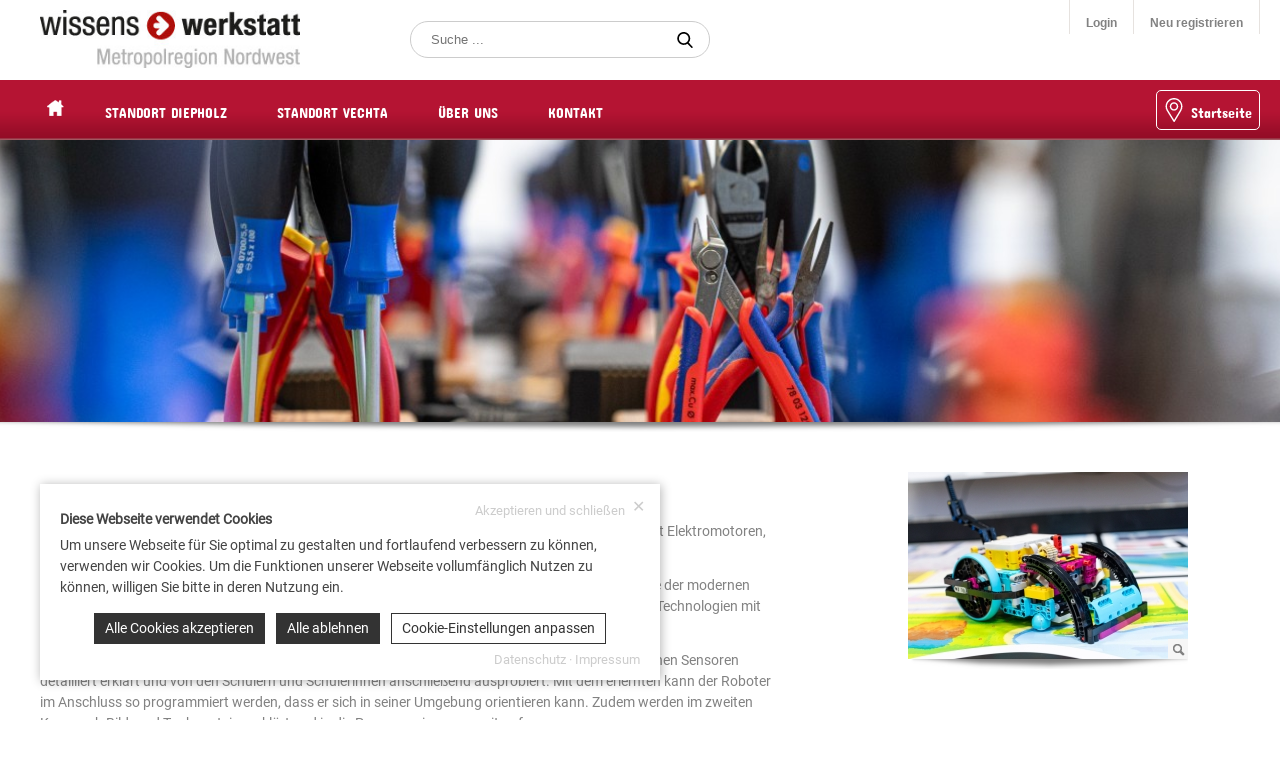

--- FILE ---
content_type: text/css; charset=UTF-8
request_url: https://www.wiwe-nw.de/index.php?api=lib&style=contentnew+boxes&v=6.7.952.5&hash=6ce5bc6655952c9c4b1240c0d71ed0ebe2f8af793712c05aadfcbbba37f9ef8b
body_size: 29901
content:
@font-face {font-family:'Roboto';font-style:normal;font-weight:400;src:local('Roboto Regular'),local('Roboto-Regular'),url(https://www.wiwe-nw.de/index.php/lib/font/roboto/roboto-v18-latin-regular.eot) format('eot'),url(https://www.wiwe-nw.de/index.php/lib/font/roboto/roboto-v18-latin-regular.woff2) format('woff2'),url(https://www.wiwe-nw.de/index.php/lib/font/roboto/roboto-v18-latin-regular.woff) format('woff'),url(https://www.wiwe-nw.de/index.php/lib/font/roboto/roboto-v18-latin-regular.ttf) format('truetype'),url(https://www.wiwe-nw.de/index.php/lib/font/roboto/roboto-v18-latin-regular.svg) format('svg');}
@font-face {font-family:'Concert One';font-style:normal;font-weight:400;src:url(https://www.wiwe-nw.de/index.php/lib/font/concertone/ConcertOne.ttf) format('truetype');}

html,body {
	font-family: Arial, sans-serif;
	font-size:13px;
	color:#444;
}

html,body,table,tr,th,td,ul,ol,li,h1,h2,h3,h4,h5,h6,p,img,hr,pre {
	margin:0px;
	padding:0px;
	border:0px;
}

h1 {
	font-size:20px;
	padding-bottom:8px;
}
h2 {
	font-size:18px;
	padding-bottom:8px;
}
h3 {
	font-size:15px;
	padding-bottom:6px;
}
h4 {
	font-size:13px;
	padding-bottom:4px;
}
ul, ol {
	padding:2px 0px 2px 20px;
}
p, li, th, td {
	padding:4px 0px;
}
ul li > p:first-child {
	padding-top: 0;
}
ul li > p:last-child {
	padding-bottom: 0;
}
hr {
	margin:8px 0px;
	border-top:1px solid #CCC;
}

small {
	font-size: 11px;
	line-height: normal;
}

a {
	color:#5699B5;
	text-decoration:none;
}
a.Hashtag {
	position:absolute;
	margin-top:-60px;
}
.Anchor {
	position: relative;
	top: -80px;
}
*[onclick] {
	cursor:pointer;
}

strong,b {
	font-weight:bold;
}
em,i {
	font-style:italic;
}

sup {
	font-size:8px;
	vertical-align:top;
	margin-left:1px;
}


pre {
	padding:20px;
	border:1px solid black;
	background-color:#333;
	color:white;
	white-space: pre-wrap;
}

form > table {
	border-spacing:0px;
}
form > table tr {
	vertical-align:top;
}
form > table tr td {
	padding:5px 0px;
}
form > table tr td:first-child {
	padding-top:10px;
}
table.SmallTable tr td {
	padding:0px;
}
table.Grid {
	width:100%;
	margin:0px;
	padding:0px;
	border:0px;
	border-top:1px solid #CCC;
	border-left:1px solid #CCC;
	border-spacing:0px;
}
table.Grid tr {
	vertical-align:top;
}
table.Grid tr td, table.Grid tr th {
	padding:5px;
	border-bottom:1px solid #CCC;
	border-right:1px solid #CCC;
}
table.Grid tr th {
	font-weight:bold;
	text-align:left;
}
table.Zebra {
	width:100%;
	margin:0px;
	padding:0px;
	border:0px;
	border-spacing:0px;
}
table.Zebra tr {
	vertical-align:middle;
}
table.Zebra tr td, table.Zebra tr th {
	padding:8px;
}
table.Zebra tr th {
	font-weight:bold;
	text-align:left;
	background-color:#DDD;
}
table.Zebra tr td {
	background-color:#F0F0F0;
}
table.Zebra tr:nth-child(2n) td {
	background-color:#F6F6F6;
}
table.Zebra tr.ui-droppable-hover td {
	background-color:#EEF;
}

.SearchHorizontal tr td:first-child {
	padding-top:5px;
}
.SearchHorizontal tr td:nth-child(2) {
	vertical-align:top;
}

input[type=text], input[type=password], input[type=number], input[type=date], input[type=email], input[type=submit], input[type=button], textarea, select, .InputHiddenCode, .HstInputTags {
	background-color: #F5F5F5;
	border:1px solid #AAA;
	margin:3px 3px 0px 0px;
	padding:4px 10px;
	width:82%;
	box-sizing: border-box;
}
input[type=text]:focus, input[type=password]:focus, input[type=number]:focus, input[type=date]:focus, input[type=email]:focus, textarea:focus, select:focus, .HstInputTags.Focus {
	outline: 0;
	border-color: #333;
}
input[type=number] {
	width:100px;
	text-align:right;
}
select {
	max-width:300px;
	padding:3px 3px 3px 10px;
	width:auto;
}
textarea {
	height:110px;
}
input[type=submit], input[type=button], button, .Button {
	position: relative;
	width: auto;
	padding: 6px 15px;
	border:1px solid #AAA;
	box-shadow: none;
	background-color: white;
	color: black;
	font-family: Arial, sans-serif;
	font-size: 14px;
	display: inline-block;
	cursor: pointer;
}
input[type=submit]:hover, input[type=button]:hover, button:hover, .Button:hover {
	background-color: #f4f4f4;
	text-decoration:none;
}
input[type=submit], button, .Button {
	background-color: #333;
	color: white;
}
input[type=submit]:hover, button:hover, .Button:hover {
	background-color: #979797;
}

input[type=date], input[data-key="datepicker"] {
	width:100px;
}
input[data-key="timepicker"] {
	width:70px;
}
input[disabled],textarea[disabled],select[disabled] {
	filter:alpha(opacity=70);
	opacity: 0.70;
	cursor:auto;
}
input[type="checkbox"], input[type="radio"] {
	background: transparent;
	position: relative;
	width:1px;
	height:1px;
	opacity:0;
	margin:0 10px 0 -10px;
	padding:0;
}
.Checkbox, .Radio {
	position: relative;
	padding-left: 25px;
	margin-right: 5px;
	display: inline-block;
	cursor: pointer;
}
.Checkbox label, .Radio label {
	cursor: pointer;
}
.Checkbox label:before, .Radio label:before {
	position: absolute;
	top: -1px;
	left: 2px;
	width: 16px;
	height: 16px;
	border: 1px solid #d2d2d2;
	box-shadow: inset 0 1px 1px 0 rgba(0,0,0,.1);
	background: white;
	display:inline-block;
	content:' ';
}
.Radio label::before {
	border-radius: 100%;
}
.Checkbox:hover label:before, .Radio:hover label:before {
	background: #ddd;
	box-shadow: inset 0 0 0 2px white;
}
.Checkbox input[type="checkbox"]:checked + label::before, .Radio input[type="radio"]:checked + label::before {
	background: #333;
	box-shadow: inset 0 0 0 2px white;
}


.ToggleCheckbox {
	position: relative;
	margin: 0;
	padding: 0;
	display: inline;
	cursor: pointer;
}
.ToggleCheckbox input[type="checkbox"] {
	position: absolute;
}
.ToggleCheckbox label {
	position: relative;
	margin: 6px 0 0 0;
	padding: 0 0 0 55px;
	border: 0;
	cursor: pointer;
}
.ToggleCheckbox label:before {
	position: absolute;
	top: -2px;
	left: 0;
	width: 46px;
	height: 22px;
	margin: 0;
	padding: 0;
	border: 0;
	border-radius: 20px;
	background-color: #ccc;
	transition: all 0.3s;
	content: '';
}
.ToggleCheckbox label:after {
	position: absolute;
	top: 0px;
	left: 2px;
	width: 18px;
	height: 18px;
	margin: 0;
	padding: 0;
	border: 0;
	border-radius:50%;
	background-color: white;
	box-shadow: none;
	transition: all 0.3s;
	content: '';
}
.ToggleCheckbox:hover label:before,
.ToggleCheckbox input[type="checkbox"]:checked + label:before {
	background-color: #ccc;
	box-shadow: none;
}
.ToggleCheckbox:hover label:after,
.ToggleCheckbox input[type="checkbox"]:checked + label:after {
	background-color: white;
	box-shadow: none;
}
.ToggleCheckbox input[type="checkbox"]:checked + label:before {
	background-color: black;
}
.ToggleCheckbox input[type="checkbox"]:checked + label:after {
	left : 26px;
}
.ToggleCheckbox input[type="checkbox"] + label .ToggleCheckboxText_y {
	display: none;
}
.ToggleCheckbox input[type="checkbox"] + label .ToggleCheckboxText_n {
	display: inline;
}
.ToggleCheckbox input[type="checkbox"]:checked + label .ToggleCheckboxText_n {
	display: none;
}
.ToggleCheckbox input[type="checkbox"]:checked + label .ToggleCheckboxText_y {
	display: inline;
}


.InputSelectMultipleWrapper {
	padding-bottom: 5px;
}
.InputObject {
	position: relative;
	margin:3px 3px 0px 0px;
	display: inline-block;
}
.InputObject input[type=text] {
	margin: 0;
	padding-right: 25px;
}
.InputObjectExt input[type=text] {
	padding-right: 35px;
}
.InputObject .InputObjectSearch,
.InputObject .InputObjectExt {
	position: absolute;
	top: 50%;
	right: 5px;
	margin-top: -7px;
}
.InputObject .InputObjectExt {
	right: 22px;
}
.InputObject .InputObjectSearch svg,
.InputObject .InputObjectExt svg {
	width: 12px;
	height: 12px;
	fill: black;
}

.HstInputNumber {
	position: relative;
	width: 100px;
	margin: 0px 10px 5px 0px;
	display: inline-block;
	white-space: nowrap;
}
.HstInputNumber_year {
	width: 80px;
}
.HstInputNumber input {
	margin: 0px;
}
.HstInputNumber input[type=text].HstInputNumberValue {
	width: 100%;
	box-sizing: border-box;
	text-align:right;
}
.HstInputNumber:not(.HstInputNumber_price) input[type=text].HstInputNumberValue {
	padding-left: 20px;
	padding-right: 20px;
}
.HstInputNumber input[type=button].HstInputNumberButton {
	position: absolute;
	top: 0;
	left: 0;
	bottom: 0;
	width: 16px;
	height: 100%;
	border-radius: 3px;
	background-image: none;
	padding: 0;
}
.HstInputNumber input[type=button].HstInputNumberButtonAdd {
	left: auto;
	right: 0;
}

.HstInputTags {
	position: relative;
	margin: 0;
	padding: 0 5px;
	background-color: white;
	display: inline-block;
	white-space: nowrap;
}
.HstInputTags i {
	position: relative;
	background-color: #aaa;
	color: white;
	padding: 2px 5px;
	font-size: 13px;
	line-height: 15px;
	font-style: normal;
	margin: 2px 5px 0 0;
	padding: 2px 15px 2px 4px;
	border-radius: 3px;
	vertical-align: top;
	float: left;
}
.HstInputTags i a {
	position: absolute;
	top: 0;
	right: 0;
	padding: 4px 3px 3px 3px;
	font-size: 12px;
	line-height: 12px;
	color: rgba(255,255,255,0.4);
}
.HstInputTags i.Focus a,
.HstInputTags i a:hover {
	color: white;
}
.HstInputTags input[type=text] {
	width: 100px;
	margin: 0;
	padding: 4px 0;
	border: 0;
	outline: 0;
	background-color: transparent;
	float: left;
}

.HstInputStars {
	position: relative;
}
.HstInputStars .HstInputStar {
	padding: 1px 3px;
	display: inline-block;
}
.HstInputStars .HstInputStar_half {
	position: absolute;
	top: 0;
	width: 10px;
	padding-right: 0;
	overflow: hidden;
}
.HstInputStars .HstInputStar svg {
	width: 20px;
	height: 20px;
	display: block;
	fill: #ccc;
}
.HstInputStars[data-stars="1"] .HstInputStar_1 svg,
.HstInputStars[data-stars="2"] .HstInputStar_1 svg, .HstInputStars[data-stars="2"] .HstInputStar_2 svg,
.HstInputStars[data-stars="3"] .HstInputStar_1 svg, .HstInputStars[data-stars="3"] .HstInputStar_2 svg, .HstInputStars[data-stars="3"] .HstInputStar_3 svg,
.HstInputStars[data-stars="4"] .HstInputStar_1 svg, .HstInputStars[data-stars="4"] .HstInputStar_2 svg,
.HstInputStars[data-stars="4"] .HstInputStar_3 svg, .HstInputStars[data-stars="4"] .HstInputStar_4 svg,
.HstInputStars[data-stars="5"] .HstInputStar_1 svg, .HstInputStars[data-stars="5"] .HstInputStar_2 svg, .HstInputStars[data-stars="5"] .HstInputStar_3 svg,
.HstInputStars[data-stars="5"] .HstInputStar_4 svg, .HstInputStars[data-stars="5"] .HstInputStar_5 svg,
.HstInputStars .HstInputStar_half svg {
	fill: gold;
}

.HstInputStars[data-stars="0"] .HstInputStar_half { left: 0px; }
.HstInputStars[data-stars="1"] .HstInputStar_half { left: 26px; }
.HstInputStars[data-stars="2"] .HstInputStar_half { left: 52px; }
.HstInputStars[data-stars="3"] .HstInputStar_half { left: 78px; }
.HstInputStars[data-stars="4"] .HstInputStar_half { left: 104px; }


.InputPassword, .InputCopy {
	position: relative;
	width: 82%;
	margin: 3px 3px 0px 0px;
	display: inline-block;
}
.InputCopyTextarea {
	width: 100%;
	box-sizing: border-box;
	display: block;
}
.InputPassword > input, .InputCopy > input, .InputCopy > textarea {
	width: 100%;
	margin: 0;
	padding-right: 50px;
	box-sizing: border-box;
	display: block;
}
.InputCopy > textarea {
	width: calc(100% - 55px);
	padding: 4px 10px;
}
.InputPassword .InputPasswordLink, .InputCopy .InputCopyLink {
	position: absolute;
	top: 1px;
	right: 1px;
	bottom: 1px;
	width: 50px;
	background-color: #fafafa;
}
.InputCopyTextarea .InputCopyLink {
	top: auto;
	bottom: 0;
	right: 0;
	height: 32px;
	border: 1px solid #aaa;
	border-radius: 3px;
}
.InputPassword .InputPasswordLink .PasswordShow, .InputPassword .InputPasswordLink .PasswordHide,
.InputCopy .InputCopyLink .InputCopyIcon, .ButtonSubCopy .InputCopyLink .InputCopyIcon {
	position: absolute;
	top: 50%;
	left: 50%;
	margin: -9px 0 0 -9px;
	display: block;
}
.InputPassword input[type=text] + .InputPasswordLink .PasswordShow,
.InputPassword input[type=password] + .InputPasswordLink .PasswordHide {
	display: none;
}
.InputCopy .InputCopyLink .InputCopyIconCheck, .InputCopyCheck .InputCopyLink .InputCopyIconCopy,
.ButtonSubCopy .InputCopyLink .InputCopyIconCheck, .ButtonSubCopyCheck .InputCopyLink .InputCopyIconCopy {
	display: none;
}
.InputCopyCheck .InputCopyLink .InputCopyIconCheck,
.ButtonSubCopyCheck .InputCopyLink .InputCopyIconCheck {
	display: block;
}
.InputPassword .InputPasswordLink svg, .InputCopy .InputCopyLink svg, .ButtonSubCopy .InputCopyLink svg {
	width: 18px;
	height: 18px;
	display: block;
}

.InputFile {
	position: relative;
	max-width: 270px;
}
.InputFile input[type=file] {
	display: none;
}
.InputFileDropzone {
	position: relative;
	height: 36px;
	border: 2px dashed #ccc;
	background-color: white;
}
.InputFileProcess {
	position: relative;
	height: 10px;
	border: 1px solid #ccc;
	border-radius: 10px;
	background-color: white;
	margin-top: 10px;
	overflow: hidden;
	display: none;
}
.InputFileProcess .InputFileProcessBar {
	position: absolute;
	top: 0;
	bottom: 0;
	left: 0;
	width: 0%;
	background-color: #d5eacc;
}
.InputFileProcess .InputFileProcessInfo {
	position: absolute;
	top: 0;
	left: 50%;
	transform: translateX(-50%);
	color: black;
	font-size: 8px;
	line-height: 10px;
}
.InputFileList {
	margin: 0;
	padding: 0;
	border: 0;
	list-style: none;
}
.InputFileList li {
	position: relative;
	margin: 10px 0 0 0;
	padding: 0 20px 0 40px;
	border: 1px solid #ccc;
	background-color: white;
}
.InputFileList li[data-loader] {
	height: 32px;
}
.InputFileList li .BwLoader {
	margin-top: 6px;
}
.InputFileList li img, .InputFileList li svg {
	position: absolute;
	top: 0;
	left: 0;
	width: 32px;
}
.InputFileList li svg {
	top: 6px;
	left: 8px;
	width: 20px;
	height: 20px;
}
.InputFileList li i {
	white-space: nowrap;
	font-size: 12px;
	line-height: 17px;
	font-style: normal;
	text-overflow: ellipsis;
	overflow: hidden;
	display: block;
}
.InputFileList li small {
	font-size: 10px;
	line-height: 15px;
	display: block;
}
.InputFileList li a {
	position: absolute;
	top: -2px;
	right: 0;
	padding: 1px 5px;
	color: red;
}
.InputFileDropzone .InputFileDropzoneInfo,
.InputFileDropzone .InputFileClip {
	position: absolute;
	top: 0;
	left: 0;
	width: 100%;
	height: 100%;
	color: #ccc;
	align-items: center;
	display: none;
}
.InputFileDropzone .InputFileDropzoneInfo {
	right: 40px;
	width: auto;
	display: flex;
	transition: right 200ms ease-in-out;
}
.InputFileDropzone .InputFileDropzoneInfo .InputFileDropzoneInfoInner,
.InputFileDropzone .InputFileClip .InputFileClipInner {
	width: 100%;
	text-align: center;
}
.InputFileDropzone input[type=text],
form[method=post] .InputFileDropzone input[type=text] {
	position: absolute;
	top: 0;
	left: -1px;
	width: 100%;
	height: 100%;
	margin: 0;
	padding: 0;
	border: 0;
	border-radius: 0;
	box-sizing: border-box;
	outline: 0;
	background-color: transparent;
	z-index: 1;
}
.InputFileMobile .InputFileDropzone input[type=text] {
	display: none;
}
.InputFileDropzone button {
	position: absolute;
	top: 0;
	bottom: 0;
	right: 0;
	width: 40px;
	margin: 0;
	padding: 5px;
	border: 0;
	background-color: transparent;
	z-index: 2;
	cursor: pointer;
}
.InputFileDropzone button svg {
	position: absolute;
	top: 50%;
	left: 50%;
	width: 22px;
	height: 22px;
	margin: -11px 0 0 -11px;
	fill: #aaa;
}
.InputFileDropzone button:hover {
	background-color: transparent;
}
.InputFileDropzone button:hover svg {
	fill: black;
}
.InputFileDragover .InputFileDropzone, .InputFileDropzone:hover {
	border-color: black;
}
.InputFileDropzone.InputFileClipover {
	border: 2px solid black;
}
.InputFileDragover .InputFileDropzone input, .InputFileDragover .InputFileDropzone button,
.InputFileDropzone.InputFileClipover .InputFileDropzoneInfo {
	display: none;
}
.InputFileDragover .InputFileDropzone .InputFileDropzoneInfo {
	right: 0;
	color : black;
}
.InputFileDropzone.InputFileClipover .InputFileClip {
	display: flex;
}
.InputFileDropzone.InputFileClipover button {
	display: none;
}
.InputFileDragover {
	position: relative;
}
.InputFileDragover .InputFileDropOverlay {
	position: absolute;
	top: 0;
	left: 0;
	width: 100%;
	height: 100%;
	z-index: 100;
	display: block;
}
.FilemanagerWrapper {
	position: relative;
	cursor: auto;
}
.WindowWrapper .FilemanagerWrapper {
	min-height: 580px;
}

.PasswordCheckInfo {
	padding: 6px 0 1px 0;
}
.PasswordCheckInfo .PasswordCheck,
.PasswordCheckInfo .PasswordCheck_ok,
.PasswordCheckInfo .PasswordCheck_error {
	position: relative;
	margin: 0 5px 1px 0;
	padding: 1px 3px 1px 25px;
	border-radius: 3px;
	background-color: #F1F1F1;
	color: black;
	display: inline-block;
}
.PasswordCheckInfo .PasswordCheck_ok {
	background-color: #d5eacc;
	color: #2a9402;
}
.PasswordCheckInfo .PasswordCheck_error {
	background-color: #eacccc;
	color: #940203;
}

.PasswordCheckInfo .PasswordCheck:before,
.PasswordCheckInfo .PasswordCheck_ok:before,
.PasswordCheckInfo .PasswordCheck_error:before {
	position: absolute;
	top: 2px;
	left: 4px;
	width: 16px;
	height: 16px;
	line-height: 16px;
	font-size: 11px;
	text-align: center;
	background-color: white;
	border-radius: 100%;
	content: '!';
}
.PasswordCheckInfo .PasswordCheck_ok:before {
	content: '\2713';
}
.PasswordCheckInfo .PasswordCheck_error:before {
	content: '\2715';
}


.SearchHorizontal tr th select {
	background-color:transparent;
	color:white;
	margin:-1px 0px;
	padding:0px;
}
.SearchHorizontal tr th select option {
	background-color:white;
	color:black;
}
.SearchResults {
	width: 100%;
	overflow: auto;
}
.SearchResults > table {
	width:100%;
}
table.SearchResults tr, .SearchResults > table tr {
	vertical-align:top;
}
table.SearchResults tr th, .SearchResults > table tr th,
table.SearchResults tr td, .SearchResults > table tr td {
	padding-left:10px;
}
table.SearchResults tr th, .SearchResults > table tr th {
	text-align:left;
}
table.SearchResults tr th:first-child, .SearchResults > table:not(.Grid) tr th:first-child,
table.SearchResults tr td:first-child, .SearchResults > table:not(.Grid) tr td:first-child {
	padding:5px 0px 5px 0px;
}
table.SearchResults tr td:first-child .Checkbox, form > table tr td:first-child .Checkbox {
	position: relative;
	padding-left: 25px;
	display: inline-block;
}
table.SearchResults tr td:first-child input[type=checkbox], .SearchResults > table tr td:first-child input[type=checkbox] {
	position:absolute;
	top:-1px;
	left:0px;
}
form.SearchResults {
	padding: 0;
	border: 0;
	background-color: transparent;
}


.ResponsiveFormularRow {
	position:relative;
}
.ResponsiveFormularRow .ResponsiveFormularCol {
	padding:5px 0px 7px 0px;
}
.ResponsiveFormularRow .ResponsiveFormularColDesc {
	padding-top:7px;
	padding-bottom:5px;
	float:left;
}
.ResponsiveFormularRowNarrow .ResponsiveFormularColDesc {
	float:none;
	padding-top:5px;
	padding-bottom:0px;
}
.ResponsiveFormularRowNarrow .ResponsiveFormularColInput {
	margin-left:0px !important;
	padding-bottom:2px;
}



.ui-accordion-header {
	position: relative;
	padding: 10px 10px 8px 40px;
	border-bottom: 2px solid #EEEEEE;
	background-color: #F7F7F7;
	font-weight: bold;
	display: block;
	transition: background-color 200ms ease-in-out;
	cursor: pointer;
}
.ui-accordion-content + .ui-accordion-header {
	margin-top: 15px;
}
.ui-accordion-header .ui-accordion-header-icon {
	position: absolute;
	top: 50%;
	left: 11px;
	width: 20px;
	margin-top: -13px;
	text-align: center;
	font-size: 26px;
	line-height: 26px;
	font-family: Arial, sans-serif;
	font-weight: normal;
}
.ui-accordion-header .ui-accordion-header-icon:after {
	content: '+';
}
.ui-accordion-header-active .ui-accordion-header-icon:after {
	content: '-';
}
.ui-accordion-content {
	padding-top: 10px;
}

.ui-state-highlight {
	margin:0px;
	padding:2px 0px;
	border:1px solid #fcefa1;
	background-color:#fbf9ee;
	border-radius:2px;
	list-style:none;
}

ul.ui-sortable {
	margin:0px;
	padding:2px 0px;
}
ul.ui-sortable > li {
	position:relative;
	list-style:none;
	border-top:1px solid #DDD;
	background-color:#F2F2F2;
	padding:9px 10px 9px 35px;
}
ul.ui-sortable > li .Handle {
	position:absolute;
	top:7px;
	left:7px;
	width:20px;
	height:20px;
	background-color: rgba(255,255,255,0.4);
	background-image: conic-gradient(rgba(0,0,0,0.4) 25%, rgba(255,255,255,0.4) 0 50%, rgba(0,0,05,0.4) 0 75%, rgba(255,255,255,0.4) 0);
	background-size: 8px 8px;
	cursor:move;
}
ul.ui-sortable > li.ui-state-highlight {
	border:1px solid #fcefa1;
	background-color:#fbf9ee;
	border-radius:0px;
	height:14px;
}
.CmsFormularEditable li[data-id] svg {
	float: left;
	margin: 0 10px 0 0;
}
.ResponsiveFormularColInput ul.ui-sortable > li {
	padding-top: 2px;
	padding-bottom: 6px;
}
ul.RectangleSortable > li {
	position:relative;
	width: 175px;
	height: 30px;
	padding: 10px 5px 10px 25px;
	border-left: 4px solid transparent;
	background-color: #EEE;
	float: left;
	margin: 2px 5px 3px 0px;
	word-wrap: break-word;
	overflow: hidden;
}
ul.RectangleSortable > li.ui-state-highlight {
	height: 29px;
}
ul.RectangleSortable > li .Handle {
	width: 13px;
	height: auto;
	left: 3px;
	top: 10px;
	bottom: 10px;
}
ul.RectangleSortable:after {
	height: 0;
	margin: 0;
	padding: 0;
	list-style:none;
	display: block;
	clear: both;
	content: "";
}



.ui-datepicker {
	display:none;
	background-color:#F8F8F8;
	box-shadow:#333 1px 1px 3px;
}
.ui-datepicker .ui-datepicker-header {
	position:relative;
	color:white;
	font-weight:bold;
}
.ui-datepicker .ui-datepicker-prev, .ui-datepicker .ui-datepicker-next {
	position:absolute;
	top:0px;
	cursor:pointer;
	color:#666;
	font-weight:normal;
	font-size:16px;
	padding:8px 7px;
}
.ui-datepicker .ui-datepicker-prev {
	left:0px;
	text-decoration:none;
}
.ui-datepicker .ui-datepicker-next {
	right:0px;
	text-decoration:none;
}
.ui-datepicker .ui-datepicker-title {
	text-align:center;
	background-color:#666;
	padding:5px 0px;
}
.ui-datepicker .ui-datepicker-title, .ui-datepicker th {
	background-color:transparent;
	color:#666;
	font-weight:normal;
}
.ui-datepicker .ui-datepicker-title select {
	background-color:transparent;
	border:1px solid #EEE;
	margin:0;
	padding:2px;
	border-radius:0;
	width:auto;
}
.ui-datepicker .ui-datepicker-title select.ui-datepicker-month {
	margin-right:5px;
}
.ui-datepicker table {
	width:100%;
	font-size:10px;
	border-spacing:0px;
}
.ui-datepicker th {
	background-color:#CCC;
	padding:1px 0px;
}
.ui-datepicker td, .ui-datepicker td:first-child {
	padding:1px;
}
.ui-datepicker td a {
	display:block;
	padding:5px 6px;
	text-align:center;
	text-decoration:none;
	font-size:12px;
	background-color:white;
	color:black;
}
.ui-datepicker td a.ui-state-highlight {
	border:0px;
	border-radius:0;
	background-color:#CCC;
	color:white;
}
.ui-datepicker td a:hover {
	background-color:#EEE;
	color:black;
}





.wickedpicker {
	-webkit-user-select:none;
	-moz-user-select:none;
	-ms-user-select:none;
	user-select:none;
	box-shadow: #333 1px 1px 3px;
	background:white;
	margin:0 auto;
	border-radius:.1px;
	display:none
}
.wickedpicker__title {
	display:none;
}
.wickedpicker__close:before {
	content:'\00d7'
}
.wickedpicker__controls {
	margin:0;
	padding:2px 10px;
	line-height:normal;
}
.wickedpicker__controls__control, .wickedpicker__controls__control--separator {
	vertical-align:middle;
	display:inline-block;
	font-size:inherit;
	margin:0 auto;
	width:35px;
	letter-spacing:1.3px
}
.wickedpicker__controls__control:nth-child(4n) {
	margin-left:5px;
}
.wickedpicker__controls__control span[tabindex]:focus {
	outline: none;
}
.wickedpicker__controls__control-up, .wickedpicker__controls__control-down {
	display:block;
	margin:0px auto;
	padding:8px 0px;
	cursor:pointer
}
.wickedpicker__controls__control-up {
	padding-top:12px;
}
.wickedpicker__controls__control-down {
	padding-bottom:12px;
}
.wickedpicker__controls__control-up:before, .wickedpicker__controls__control-down:before {
	width:0px;
	height:0px;
	margin:0px auto;
	border:7px solid transparent;
	display:block;
	-moz-box-sizing: content-box;
	box-sizing: content-box;
	content:' ';
}
.wickedpicker__controls__control-up:before {
	border-top:0px;
	border-bottom:7px solid #444;
}
.wickedpicker__controls__control-down:before {
	border-top:7px solid #444;
	border-bottom:0px;
}
.wickedpicker__controls__control--separator {
	width:5px
}
.text-center, .wickedpicker__controls, .wickedpicker__controls__control, .wickedpicker__controls__control--separator,
.wickedpicker__controls__control-down, .wickedpicker__controls__control-up, .wickedpicker__title {
	text-align:center
}
.hover-state {
	color:#3498db
}
.clearable-picker {
	position:relative;
	display:inline-block
}
.clearable-picker > .hasWickedpicker {
	padding-right:1em
}
.clearable-picker > .hasWickedpicker::-ms-clear {
	display:none
}
.clearable-picker>[data-clear-picker] {
	position:absolute;
	top:16px;
	right:5px;
	transform:translateY(-50%);
	font-weight:700;
	font-size:.8em;
	padding:0 .3em .2em;
	line-height:1;
	color:#bababa;
	cursor:pointer
}
.clearable-picker>[data-clear-picker]:hover {
	color:#a1a1a1
}

table.Calendar {
	width:100%;
	border-spacing:0px;
}
table.Calendar tr {
	vertical-align:top;
}
table.Calendar tr th, table.Calendar tr td {
	width:14.3%;
}
table.Calendar tr td a {
	text-align:center;
	display:block;
}

.ui-helper-hidden-accessible {
	display:none;
}
.ui-autocomplete, .textboxlist-autocomplete-results {
	position:absolute;
	margin:0px;
	padding:0px;
	border:1px solid #AAA;
	background-color:white;
	list-style:none;
	z-index: 4000;
}
.ui-autocomplete li, .textboxlist-autocomplete-results li {
	list-style:none;
}
.ui-autocomplete .ui-autocomplete-item a, .ui-autocomplete .ui-menu-item a {
	padding:2px 4px;
	color:#444;
	cursor:pointer;
	display:block;
}
.ui-autocomplete .ui-autocomplete-category {
	margin-top:5px;
	padding:3px 5px;
	background-color:#DDD;
}
.ui-autocomplete .ui-autocomplete-item a:hover, .ui-autocomplete .ui-autocomplete-item .ui-state-focus, .ui-autocomplete .ui-menu-item a:hover, .ui-autocomplete .ui-menu-item .ui-state-focus {
	background-color:#EEE;
	text-decoration:none;
	cursor:pointer;
}


.minicolors {
  position: relative;
}

.minicolors-sprite {
  background-image: url(//ssl.bwhosting.eu/system/index.php/lib/minicolors/jquery.minicolors.png);
}

.minicolors-swatch {
  position: absolute;
  vertical-align: middle;
  background-position: -80px 0;
  border: solid 1px #ccc;
  cursor: text;
  padding: 0;
  margin: 0;
  display: inline-block;
}

.minicolors-swatch-color {
  position: absolute;
  top: 0;
  left: 0;
  right: 0;
  bottom: 0;
}

.minicolors input[type=hidden] + .minicolors-swatch {
  width: 28px;
  position: static;
  cursor: pointer;
}

.minicolors input[type=hidden][disabled] + .minicolors-swatch {
  cursor: default;
}

/* Panel */
.minicolors-panel {
  position: absolute;
  width: 173px;
  background: white;
  border: solid 1px #CCC;
  box-shadow: 0 0 20px rgba(0, 0, 0, .2);
  z-index: 99999;
  box-sizing: content-box;
  display: none;
}

.minicolors-panel.minicolors-visible {
  display: block;
}

/* Panel positioning */
.minicolors-position-top .minicolors-panel {
  top: -154px;
}

.minicolors-position-right .minicolors-panel {
  right: 0;
}

.minicolors-position-bottom .minicolors-panel {
  top: auto;
}

.minicolors-position-left .minicolors-panel {
  left: 0;
}

.minicolors-with-opacity .minicolors-panel {
  width: 194px;
}

.minicolors .minicolors-grid {
  position: relative;
  top: 1px;
  left: 1px;
  width: 150px;
  height: 150px;
  margin-bottom: 2px;
  background-position: -120px 0;
  cursor: crosshair;
}

.minicolors .minicolors-grid-inner {
  position: absolute;
  top: 0;
  left: 0;
  width: 150px;
  height: 150px;
}

.minicolors-slider-saturation .minicolors-grid {
  background-position: -420px 0;
}

.minicolors-slider-saturation .minicolors-grid-inner {
  background-position: -270px 0;
  background-image: inherit;
}

.minicolors-slider-brightness .minicolors-grid {
  background-position: -570px 0;
}

.minicolors-slider-brightness .minicolors-grid-inner {
  background-color: black;
}

.minicolors-slider-wheel .minicolors-grid {
  background-position: -720px 0;
}

.minicolors-slider,
.minicolors-opacity-slider {
  position: absolute;
  top: 1px;
  left: 152px;
  width: 20px;
  height: 150px;
  background-color: white;
  background-position: 0 0;
  cursor: row-resize;
}

.minicolors-slider-saturation .minicolors-slider {
  background-position: -60px 0;
}

.minicolors-slider-brightness .minicolors-slider {
  background-position: -20px 0;
}

.minicolors-slider-wheel .minicolors-slider {
  background-position: -20px 0;
}

.minicolors-opacity-slider {
  left: 173px;
  background-position: -40px 0;
  display: none;
}

.minicolors-with-opacity .minicolors-opacity-slider {
  display: block;
}

/* Pickers */
.minicolors-grid .minicolors-picker {
  position: absolute;
  top: 70px;
  left: 70px;
  width: 12px;
  height: 12px;
  border: solid 1px black;
  border-radius: 10px;
  margin-top: -6px;
  margin-left: -6px;
  background: none;
}

.minicolors-grid .minicolors-picker > div {
  position: absolute;
  top: 0;
  left: 0;
  width: 8px;
  height: 8px;
  border-radius: 8px;
  border: solid 2px white;
  box-sizing: content-box;
}

.minicolors-picker {
  position: absolute;
  top: 0;
  left: 0;
  width: 18px;
  height: 2px;
  background: white;
  border: solid 1px black;
  margin-top: -2px;
  box-sizing: content-box;
}

/* Swatches */
.minicolors-swatches,
.minicolors-swatches li {
  margin: 5px 0 3px 5px;
  padding: 0;
  list-style: none;
  overflow: hidden;
}

.minicolors-swatches .minicolors-swatch {
  position: relative;
  float: left;
  cursor: pointer;
  margin:0 4px 0 0;
}

.minicolors-with-opacity .minicolors-swatches .minicolors-swatch {
  margin-right: 7px;
}

.minicolors-swatch.selected {
  border-color: #000;
}

/* Inline controls */
.minicolors-inline {
  display: inline-block;
}

.minicolors-inline .minicolors-input {
  display: none !important;
}

.minicolors-inline .minicolors-panel {
  position: relative;
  top: auto;
  left: auto;
  box-shadow: none;
  z-index: auto;
  display: inline-block;
}

/* Default theme */
.minicolors-theme-default .minicolors-swatch {
  top: 50%;
  left: 3px;
  width: 17px;
  height: 17px;
  margin-top:-8px;
}
.minicolors-theme-default .minicolors-swatches .minicolors-swatch {
  margin-bottom: 2px;
  top: 0;
  left: 0;
  width: 18px;
  height: 18px;
}
.minicolors-theme-default.minicolors-position-right .minicolors-swatch {
  left: auto;
  right: 5px;
}
.minicolors-theme-default.minicolors {
  width: auto;
  display: inline-block;
}
.minicolors-theme-default .minicolors-input {
  width:100px;
  display: inline-block;
  padding-left: 27px;
}
.minicolors-theme-default .minicolors-input[data-opacity] {
	width:150px;
}
.minicolors-theme-default.minicolors-position-right .minicolors-input {
  padding-right: 26px;
  padding-left: inherit;
}

/* Bootstrap theme */
.minicolors-theme-bootstrap .minicolors-swatch {
  z-index: 2;
  top: 3px;
  left: 3px;
  width: 28px;
  height: 28px;
  border-radius: 3px;
}
.minicolors-theme-bootstrap .minicolors-swatches .minicolors-swatch {
  margin-bottom: 2px;
  top: 0;
  left: 0;
  width: 20px;
  height: 20px;
}
.minicolors-theme-bootstrap .minicolors-swatch-color {
  border-radius: inherit;
}
.minicolors-theme-bootstrap.minicolors-position-right > .minicolors-swatch {
  left: auto;
  right: 3px;
}
.minicolors-theme-bootstrap .minicolors-input {
  float: none;
  padding-left: 44px;
}
.minicolors-theme-bootstrap.minicolors-position-right .minicolors-input {
  padding-right: 44px;
  padding-left: 12px;
}
.minicolors-theme-bootstrap .minicolors-input.input-lg + .minicolors-swatch {
  top: 4px;
  left: 4px;
  width: 37px;
  height: 37px;
  border-radius: 5px;
}
.minicolors-theme-bootstrap .minicolors-input.input-sm + .minicolors-swatch {
  width: 24px;
  height: 24px;
}
.minicolors-theme-bootstrap .minicolors-input.input-xs + .minicolors-swatch {
  width: 18px;
  height: 18px;
}
.input-group .minicolors-theme-bootstrap:not(:first-child) .minicolors-input {
  border-top-left-radius: 0;
  border-bottom-left-radius: 0;
}

/* Semantic Ui theme */
.minicolors-theme-semanticui .minicolors-swatch {
  top: 0;
  left: 0;
  padding: 18px;
}
.minicolors-theme-semanticui input {
  text-indent: 30px;
}

.textboxlist {
	cursor: text;
}
.textboxlist-bits {
	overflow: hidden;
	margin: 0;
	padding: 4px 4px 0px;
	border: 1px solid #AAA;
	border-radius:2px;
	background-color: #F5F5F5;
}
.textboxlist-bit {
	list-style-type: none;
	float: left;
	display: block;
	padding: 0;
	margin: 0 5px 4px 0;
	cursor: default;
}
.textboxlist-bit-editable-input {
	border: 0;
	padding: 2px 0;
	height: 14px;
}
.textboxlist-bit-editable-input:focus {
	outline: 0;
}
.textboxlist-bit-box {
	position: relative;
	line-height: 18px;
	padding: 0 5px;
	border-radius: 2px;
	border: 1px solid #BAC8D3;
	background-color:#CAD8F3;
	cursor: default;
}
.textboxlist-bit-box-deletable {
	padding-right: 15px;
}
.textboxlist-bit-box-deletebutton {
	position: absolute;
	right: 4px;
	top: 6px;
	display: block;
	width: 7px;
	height: 7px;
	line-height:7px;
	font-size:8px;
	color:#AAA;
}
.textboxlist-bit-box-deletebutton:before {
	content:'\2715';
}
.textboxlist-bit-box-deletebutton:hover {
	color:black;
	text-decoration:none;
}
.textboxlist-bit-box-hover {
	border-color:#CAD8F3;
	background-color:#DAE8FF;
}
.textboxlist-bit-box-focus {
	border-color: #9AA8B3;
	background: #8AA8D3;
	color: #fff;
}
.textboxlist-bit-box-focus .textboxlist-bit-box-deletebutton {
	color:white;
}
.textboxlist-bits input {
	border:0px;
	background-color:transparent !important;
	border-radius:0px;
	box-shadow:none;
	padding:2px 0px;
	margin:0px;
}
.textboxlist-autocomplete-placeholder {
	display:none !important;
}
.textboxlist-autocomplete {
	position:relative;
}
.textboxlist-autocomplete .textboxlist-autocomplete-results {
	top:-1px;
	left:0px;
	padding:2px 0px;
	display:none;
	z-index:1;
}
.textboxlist-autocomplete .textboxlist-autocomplete-results li {
	padding:2px 10px;
}


.InputPinWrapper {
	position: relative;
}
.InputHiddenCode {
	position: relative;
	margin: 0;
	padding: 0;
	width: 100%;
	height: 28px;
	background-color: white;
	box-sizing: border-box;
}
.InputHiddenCode > div {
	position: absolute;
	top: 8px;
	left: 10px;
	color: #888;
	font-size: 14px;
	line-height: 14px;
}
.InputHiddenCodeValue > div {
	font-size: 28px;
	line-height: 14px;
	letter-spacing: 3px;
	color: black;
}
.InputHiddenCode input[type=text] {
	position: absolute;
	top: 0;
	left: 0;
	width: 100%;
	height: 100%;
	margin: 0;
	border-color: transparent !important;
	border-radius: 4px;
	box-sizing: border-box;
	background-color: transparent !important;
	color: transparent !important;
}
.InputPin {
	margin-top: 10px;
	min-width: 230px;
}
.InputPinRow {
	padding-top: 2px;
}
.InputPinCol {
	width: 33.3%;
	padding: 3px;
	box-sizing: border-box;
	float: left;
}
.InputPinButton {
	padding: 7px 0;
	border: 1px solid #ccc;
	background-color: white;
	text-align: center;
	display: block;
	cursor: pointer;
	font-size: 16px;
	line-height: 16px;
	transition: border-color 300ms ease-in-out;
}
.InputPinButtonClear, .InputPin input[type=submit] {
	font-size: 14px;
	margin: 0;
}
.InputPinButton:hover, .InputPinButton:focus {
	border-color: #555;
}
.InputPin input[type=submit] {
	width: 100%;
	padding: 7px 0;
	border-radius: 0;
}

@media (max-width: 480px) {
	.InputPinButton {
		padding: 12px 0;
	}
}


.ui-slider {
	margin:8px 0px;
	position:relative;
	border:1px solid #AAA;
	background-color:white;
	height:5px;
	border-radius:3px;
}
.ui-slider .ui-slider-range {
	position:absolute;
	top:0px;
	left:0px;
	z-index:1;
	height:100%;
	background-color:#EEE;
	border-radius:3px;
}
.ui-slider .ui-slider-handle {
	position:absolute;
	top:-3px;
	height:9px;
	width:9px;
	border:1px solid #999;
	background-color:#EEE;
	border-radius:5px;
	z-index:2;
	cursor:pointer;
}


.ui-resizable {
	position:relative;
}
.ui-resizable .ui-resizable-handle {
	position:absolute;
	z-index:auto;
	background-color:rgba(255,255,255,0.4);
	background-image: conic-gradient(rgba(0,0,0,0.4) 25%, rgba(255,255,255,0.4) 0 50%, rgba(0,0,05,0.4) 0 75%, rgba(255,255,255,0.4) 0);
	background-size: 6px 6px;
}
.ui-resizable .ui-resizable-e {
	cursor: e-resize;
	top: 0px;
	right:-4px;
	width:6px;
	height:100%;
}
.ui-resizable .ui-resizable-s {
	cursor: s-resize;
	bottom:0px;
	left: 0px;
	width:100%;
	height:6px;
}
.ui-resizable .ui-resizable-se {
	cursor:se-resize;
	right:1px;
	bottom:1px;
	width:7px;
	height:7px;
}


.signature-pad {
	position: relative;
	border: 1px solid #ccc;
	background-color: white;
}
.signature-pad canvas {
	display: block;
}
.signature-pad-clear {
	position: absolute;
	bottom: 0;
	right: 0;
	margin: 0;
	padding: 5px;
	border: 0;
	background-color: transparent;
	color: black;
}


.ButtonIcon {
	padding-left: 30px;
}
.ButtonIcon svg {
	position: absolute;
	top: 50%;
	left: 8px;
	width: 16px;
	height: 16px;
	margin-top: -8px;
	fill: white;
}
.ButtonIconEmpty {
	padding-left: 28px;
	padding-right: 0;
}
.ButtonSub {
	position:relative;
}
.ButtonSub input[type=button], .ButtonSub button {
	margin: 0px;
}
.ButtonSub input[type=button]:focus, .ButtonSub button:focus {
	outline: none;
	box-shadow: 0px 0px 2px rgba(0,0,0,0.2);
}
.ButtonSub .ButtonSubmenu {
	position: absolute;
	top: 100%;
	left: 0px;
	min-width: 120px;
	margin-top: 10px;
	padding: 10px 0px;
	border-radius: 3px;
	background-color: #333;
	color: white;
	text-align: left;
	z-index: 100;
}
.ButtonSub .ButtonSubmenu:before {
	position: absolute;
	top: -10px;
	left: 18px;
	border: 10px solid transparent;
	border-top: 0;
	border-bottom-color: #333;
	content: "";
}
.ButtonSubRight .ButtonSubmenu {
	left: auto;
	right: 0;
}
.ButtonSubRight .ButtonSubmenu:before {
	left: auto;
	right: 18px;
}
.ButtonSub .ButtonSubmenu a {
	display: block;
	padding: 4px 15px;
	color: white;
	white-space: nowrap;
}
.ButtonSub .ButtonSubmenu a:hover {
	background-color: #444;
	text-decoration: none;
}
.ButtonSub .ButtonSubmenu .ButtonSubCopy {
	position: relative;
	padding-right: 30px;
}
.ButtonSub .ButtonSubmenu .ButtonSubCopy .InputCopyLink {
	position: absolute;
	top: 0;
	right: 0;
	width: 32px;
	height: 100%;
	padding: 0;
}
.ButtonSub .ButtonSubmenu .ButtonSubCopy .InputCopyIcon {
	margin: -6px 0 0 -6px;
}
.ButtonSub .ButtonSubmenu .ButtonSubCopy .InputCopyLink svg {
	width: 12px;
	height: 12px;
	fill: #ddd;
}
.ButtonSub .ButtonSubmenu .ButtonSubCopy .InputCopyLink:hover svg {
	fill: white;
}
.ButtonSub .ButtonSubmenu hr {
	margin:5px 15px;
}

.ButtonSub .ButtonSubmenu .LabelWindow {
	background-color: white;
	padding: 5px 8px 8px 8px;
	margin: 0 10px;
}
.ButtonSub .ButtonSubmenu .LabelWindow a {
	width: 49%;
	height: 20px;
	margin: 2px 0 0 0;
	padding: 0;
	float: left;
	background-color: #f1f1f1;
}
.ButtonSub .ButtonSubmenu .LabelWindow_r8 a {
	height: 14px;
}
.ButtonSub .ButtonSubmenu .LabelWindow a:hover {
	background-color: #ccc;
}
.ButtonSub .ButtonSubmenu .LabelWindow_c2 a:nth-child(2n) {
	margin-left: 2%;
}
.ButtonSub .ButtonSubmenu .LabelWindow_c3 a {
	width: 32%;
	margin-right: 2%;
}
.ButtonSub .ButtonSubmenu .LabelWindow_c3 a:nth-child(3n) {
	margin-right: 0;
}

.Buttons {
	margin-bottom: 20px;
}
.Buttons .Button {
	margin: 0 5px 5px 0;
	background-color: white;
	color: black;
}
.Buttons .ButtonSub {
	margin: 0 5px 5px 0;
	display: inline-block;
}
.Buttons .ButtonSub button {
	padding: 6px 15px 6px 30px;
	background-color: white;
	color: black;
}
.Buttons .Button:hover, .Buttons .ButtonSub button:hover {
	background-color: #f4f4f4;
}
.Buttons .Button svg, .Buttons .ButtonSub button svg {
	fill: black;
}
table.Zebra .Buttons, .ResponsiveFormularRow .Buttons {
	margin-bottom: 0;
}
.SmallButtons .Button {
	padding-top: 3px;
	padding-bottom: 3px;
}

td > .SmallButtons {
	margin-bottom: 0;
}


.InputPrefix {
	position:relative;
}
.InputPrefix .InputPrefixChar {
	position:absolute;
	top:8px;
	left:10px;
	font-size:13px;
}
.InputPrefix input {
	width:200px;
	padding-left:16px;
}


.Linklist {
	word-spacing:10px;
}
.Linklist a, .Linklist b {
	word-spacing:0px;
	white-space: nowrap;
}

.mce-tinymce-inline {
	margin-left:-2px !important;
}
.mce-tinymce-inline.mce-fixed {
	position: fixed !important;
	top: 44px !important;
}
div[data-template] {
	display:none;
}
.mce-panel {
	border-color:#CCC !important;
}
.mce-fixed {
	position:fixed !important;
}
.mce-toolbar .mce-flow-layout {
	white-space:nowrap;
}
.mce-menu {
	max-height:400px;
	overflow-x: hidden;
	overflow-y:auto;
}

form > table {
	width:100%;
	border-spacing:0px;
}

.Float {
	float:left;
}
.Clear {
	margin:0px;
	padding:0px;
	border:0px;
	clear:both;
	display:block;
}



.CmsImageResizer {
	position:relative;
	width:100%;
	min-height:2px;
	margin:10px -1px;
	border:1px inset black;
	overflow:hidden;
}
.CmsImageResizer img {
	position:absolute;
	top:0px;
	left:0px;
	cursor:move;
}


.LayoutCols {
	display: inline-block;
	width: 80px;
	padding: 2px;
	box-sizing: border-box;
	vertical-align: middle;
	border: 1px solid #999;
}
.LayoutCols:after {
	display: block;
	clear: both;
	content: "";
}
.LayoutCols span {
	height: 22px;
	margin-left: 2px;
	background-color: #999;
	float: left;
	display: none;
}
.LayoutCols_1 span:nth-child(1) {
	width: 100%;
	display: block;
}
.LayoutCols_2 span:nth-child(1), .LayoutCols_2 span:nth-child(2) {
	width: calc(50% - 1px);
	display: block;
}
.LayoutCols_3 span:nth-child(1), .LayoutCols_3 span:nth-child(2), .LayoutCols_3 span:nth-child(3) {
	width: calc(33.3% - 1.33px);
	display: block;
}
.LayoutCols_4 span:nth-child(1), .LayoutCols_4 span:nth-child(2), .LayoutCols_4 span:nth-child(3), .LayoutCols_4 span:nth-child(4) {
	width: calc(25% - 1.5px);
	display: block;
}
.LayoutCols_5 span:nth-child(1), .LayoutCols_5 span:nth-child(2), .LayoutCols_5 span:nth-child(3), .LayoutCols_5 span:nth-child(4), .LayoutCols_5 span:nth-child(5) {
	width: calc(20% - 1.6px);
	display: block;
}
.LayoutCols_6 span:nth-child(1), .LayoutCols_6 span:nth-child(2), .LayoutCols_6 span:nth-child(3), .LayoutCols_6 span:nth-child(4), .LayoutCols_6 span:nth-child(5), .LayoutCols_6 span:nth-child(6) {
	width: calc(16.6% - 1.66px);
	display: block;
}
.LayoutCols span:first-child {
	margin-left: 0;
}


.Search {
	position: relative;
	margin-bottom: 20px;
	padding: 10px;
	border:1px solid #DDD;
	background-color:#FAFAFA;
}
form.Search {
	padding: 5px 60px 5px 0px;
}
.SearchInner {
	overflow-x: auto;
}
.SearchTable {
	width: 100%;
	display: table;
}
.SearchTable .SearchCols {
	display: table-row;
}
.SearchTable .SearchCol {
	display: table-cell;
	vertical-align: top;
}
.SearchTable .SearchCol > strong {
	height: 31px;
	padding: 8px 15px 5px 0;
	border-bottom: 1px solid #aaa;
	box-sizing: border-box;
	font-weight: normal;
	white-space: nowrap;
	display: block;
}
.SearchTable .SearchColSelect > strong {
	padding-top: 5px;
}
.SearchTable .SearchColSelect > strong select {
	padding: 1px;
}
.SearchTable .SearchCol > span {
	padding: 8px 15px 8px 0;
	display: block;
	white-space: nowrap;
}
.SearchTable .SearchCol:first-child > strong,
.SearchTable .SearchCol:first-child > span {
	margin-left: 15px;
}
.SearchTable .SearchCol input[type=text], .SearchTable .SearchCol input[type=number],
.SearchTable .SearchCol input[type=date], .SearchTable .SearchCol input[type=email],
.SearchTable .SearchCol select, .SearchTable .SearchCol .InputObject {
	width: 100%;
	min-width: 90px;
	margin: 0;
	box-sizing: border-box;
}
.SearchTable .SearchCol .Checkbox {
	margin-top: 4px;
}
.SearchTable .SearchCol input.hasDatepicker,
.SearchTable .SearchCol input[type=date] {
	width: 100px;
}
.SearchRow {
	padding: 5px 15px 8px 15px;
}
.SearchRow .SearchCol {
	float: left;
}
.SearchRow .SearchCol i {
	font-style: normal;
}
.SearchRow .SearchCol .Radio, .SearchRow .SearchCol .Checkbox {
	margin-right: 0;
	margin-left: 5px;
}
.SearchRow .SearchColPlaceholder {
	margin: 0px 15px;
	float: left;
}
form[method=get].Search button {
	position: absolute;
	top: 33px;
	right: 12px;
	margin: 0;
	padding: 10px;
}
form[method=get].Search button svg {
	fill: white;
	display: block;
}
form[method=get].Search button span {
	display: none;
}
.Search tr.CreateRow td {
	background-color:#F2F2F2;
}
.Search tr.CreateRow td:first-child {
	padding-left:10px;
	border-left:1px solid #E1E1E1;
}
.Search tr td table {
	margin : 0;
	padding: 0;
	border: 0;
	border-spacing: 0;
	background-color: transparent;
}
.Search tr td table tr {
	vertical-align: top;
}
.Search tr td table tr td {
	padding:0px 5px 4px 0px;
}
.Search tr td table tr td:first-child {
	padding-top: 6px;
}
.Search input[type=text], .Search input[type=password], .Search input[type=email], .Search input[type=number], .Search input[type=date], .Search textarea, .Search select, .Search .textboxlist-bits {
	background-color:white;
}
.SearchShow {
	margin-bottom: 20px;
	padding: 10px;
	border:1px solid #DDD;
	text-align: center;
	display: none;
}
@media (max-width: 980px) {
	.SearchShow {
		display: block;
	}
	form[method=get].Search {
		padding-right: 0;
		display: none;
	}
	.SearchTable, .SearchTable .SearchCols, .SearchTable .SearchCol {
		display: block;
	}
	.SearchTable .SearchCol, .SearchRow .SearchCol {
		position: relative;
		padding-left: 140px;
		float: none;
	}
	.SearchTable .SearchCol strong, .SearchRow .SearchCol i {
		position: absolute;
		top: 0;
		bottom: 0;
		left: 15px;
		width: 120px;
		padding: 0;
		border: 0;
		display: flex;
		align-items: center;
	}
	.SearchTable .SearchCol:first-child strong, .SearchTable .SearchCol:first-child span {
		margin-left: 0;
	}
	.SearchRow {
		padding: 0;
	}
	.SearchRow .SearchCol {
		padding: 10px 15px 10px 140px;
	}
	.SearchRow .SearchCol .Radio, .SearchRow .SearchCol .Checkbox {
		margin-left: 0;
		margin-right: 5px;
	}
	.SearchRow .SearchColPlaceholder {
		display: none;
	}
	form[method=get].Search button {
		position: relative;
		top: 0;
		right: 0;
		margin: 8px 0 10px 140px;
		padding: 5px 8px 5px 28px;
	}
	form[method=get].Search button svg {
		position: absolute;
		top: 5px;
		left: 6px;
		width: 16px;
		height: 16px;
	}
	form[method=get].Search button span {
		display: inline;
	}
}
@media (max-width: 650px) {
	.SearchTable .SearchCol strong, .SearchRow .SearchCol i {
		position: relative;
		left: 0;
		width: auto;
		display: block;
		margin-bottom: 5px;
	}
	.SearchRow .SearchCol i {
		display: inline;
		margin-right: 10px;
	}
	.SearchTable .SearchCol, .SearchRow .SearchCol {
		padding-left: 15px;
	}
	.SearchTable .SearchCol span {
		padding-top: 0px;
	}
}


/* Infobox */
.BwBox {
	margin-bottom:10px;
	padding:10px;
	border:1px dotted #CCC;
	border-radius:2px;
	background-color:#EEE;
}
.BwBoxError, .BwBoxOk {
	padding:4px 10px;
	background-color:#C00;
	text-align:center;
	color:white;
}
.BwBoxOk {
	background-color:#0A0;
}
.BwBoxOk a, .BwBoxError a {
	color:white;
	text-decoration:underline;
}


/* Tooltip */
.BwTooltip, .FilemanagerColLinks a {
	position:relative;
}
.BwTooltip .BwTooltipInner, .FilemanagerColLinks a i {
	position:absolute;
	top:10px;
	left:10px;
	min-width:200px;
	max-width:300px;
	background-color:black;
	background-color:rgba(0,0,0,0.7);
	padding:10px;
	border-radius:5px;
	color:white;
	text-decoration:none;
	display:none;
	z-index: 1200;
}
.BwTooltip:hover .BwTooltipInner, .FilemanagerColLinks a:hover i {
	display:block;
}
.BwTooltip .BwTooltipInner a {
	color:#DDD;
}
.BwTooltipDiv {
	position:absolute;
	top:10px;
	left:10px;
	min-width:200px;
	max-width:300px;
	background-color:black;
	background-color:rgba(0,0,0,0.7);
	padding:10px;
	border-radius:5px;
	color:white;
	text-decoration:none;
	display:none;
	z-index: 1200;
}
.BwTooltipDiv h6 {
	margin:0px 0px 5px 0px;
	padding:0px;
	border-bottom:1px solid #CCC;
	font-size:14px;
}




.Rectangle {
	position:relative;
	width:175px;
	height:60px;
	padding:10px 10px 10px 6px;
	border-left:4px solid transparent;
	background-color:#EEE;
	float:left;
	margin:2px 5px 3px 0px;
	word-wrap: break-word;
	overflow:hidden;
}
.Rectangle .RectangleBottom, .Rectangle .RectangleBottomRight {
	position:absolute;
	bottom:10px;
	left:10px;
}
.Rectangle .RectangleBottomRight {
	left:auto;
	right:10px;
}
a.Rectangle:hover {
	text-decoration:none;
	background-color:#F5F5F5;
}


.SpaceBar {
	position:relative;
	border:1px solid #CCC;
	background-color: white;
}
.SpaceBar .SpaceBarInner {
	width:0%;
	height:10px;
}









/* Navigation */
.NavWrapper {
	overflow: auto;
	margin: 10px 0 25px 0;
}
.Nav, .ui-tabs-nav {
	padding: 0px;
	margin: 10px 0 25px 0;
	border-bottom: 1px solid #ccc;
}
.NavWrapper > .Nav {
	margin: 0;
}
.Nav a, .ui-tabs-nav > li, .ui-tabs-nav > li > a {
	margin: 10px 0 -1px 5px;
	padding: 8px 15px;
	border: 1px solid #f1f1f1;
	border-bottom-color: #ccc;
	background-color: white;
	color: black;
	display: block;
	float: left;
}
.ui-tabs-nav {
	margin: 10px 0px;
}
.ui-tabs-nav > li {
	padding: 0px;
	border: 0px;
	border-radius: 0;
	background-color: transparent;
	list-style: none;
}
.ui-tabs-nav > li a {
	margin: 0px;
	padding: 4px 10px;
	float: none;
}
.ui-tabs-nav:after {
	content: ' ';
	clear: both;
	display: block;
}
.Nav a:hover, .ui-tabs-nav > li > a:hover {
	background-color: #f9f9f9;
	text-decoration: none;
}
.Nav a.Select, .ui-tabs-nav > li.ui-tabs-active > a {
	border-color: #ccc;
	border-bottom-color: white;
	background-color: white;
}
form[method=post]:not(.SearchResults) .ui-tabs-nav > li a {
	padding: 8px 15px;
}
form[method=post]:not(.SearchResults) .Nav a.Select,
form[method=post]:not(.SearchResults) .ui-tabs-nav > li.ui-tabs-active > a {
	border-bottom-color: #FAFAFA;
	background-color: #FAFAFA;
}

.DefaultContentRow2 .DefaultContentCol, .DefaultContentRow3 .DefaultContentCol, .DefaultContentRow4 .DefaultContentCol {
	width: 49%;
	margin: 0 0 0 2%;
	float: left;
}
.DefaultContentRow3 .DefaultContentCol {
	width: 32%;
}
.DefaultContentRow4 .DefaultContentCol {
	width: 23.5%;
}
.DefaultContentRow .DefaultContentCol:first-child {
	margin-left: 0;
}
@media (max-width: 800px) {
	.DefaultContentRow4 .DefaultContentCol {
		width: 49%;
	}
	.DefaultContentRow4 .DefaultContentCol:nth-child(3) {
		margin-left: 0;
	}
}
@media (max-width: 600px) {
	.DefaultContentRow2 .DefaultContentCol,
	.DefaultContentRow3 .DefaultContentCol {
		width: 100%;
		margin-left: 0;
		float: none;
	}
}
@media (max-width: 450px) {
	.DefaultContentRow4 .DefaultContentCol {
		width: 100%;
		margin-left: 0;
		float: none;
	}
}

.CmsNavigationEditable {
	margin:0px;
	padding:5px 0px;
	background-color:#FDFDF6;
}
.CmsNavigationEditable .CmsNavigationEditableName {
	padding-right: 25px;
}
.CmsNavigationEditable .CmsNavigationEditableName a {
	font-weight: bold;
	color: black;
}
.CmsNavigationEditable .CmsNavigationEditableExt {
	position: absolute;
	top: 10px;
	right: 10px;
}
.CmsNavigationEditable > li ul {
	min-height: 5px;
	margin-top: 5px;
	padding-left:5px;
	border-left:1px solid #555;
}
.CmsNavigationEditable > li ul .CmsNavigationEditableName {
	padding-right: 15px;
}
.CmsNavigationEditable > li ul .CmsNavigationEditableExt svg {
	width: 14px;
	height: 14px;
}

.StepNavigation {
	margin-bottom:30px;
}
.StepNavigation a {
	position:relative;
	width: 33.3%;
	min-width:160px;
	height:34px;
	margin-bottom:5px;
	padding: 8px 0px 8px 30px;
	border:1px solid #CCC;
	box-sizing: border-box;
	-moz-box-sizing: border-box;
	background-color: #F4F4F4;
	color:black;
	text-align: center;
	font-size:14px;
	line-height:normal;
	float: left;
	display: block;
}
.StepNavigation a:before, .StepNavigation a:after {
	position:absolute;
	top:0px;
	right:-31px;
	border:16px solid transparent;
	border-left:30px solid #999;
	border-right:0px;
	content:" ";
	z-index:2;
}
.StepNavigation a:after {
	right:-30px;
	border-left-color:#F4F4F4;
}
.StepNavigation[data-nav="4"] a {
	width:25%;
}
.StepNavigation[data-nav="4"] a:nth-child(4):before, .StepNavigation[data-nav="4"] a:nth-child(4):after {
	display:none;
}
.StepNavigation[data-nav="5"] a {
	width:20%;
}
.StepNavigation[data-nav="5"] a:nth-child(5):before, .StepNavigation[data-nav="5"] a:nth-child(5):after {
	display:none;
}
.StepNavigation[data-nav="6"] a {
	width:16.6%;
}
.StepNavigation[data-nav="6"] a:nth-child(6):before, .StepNavigation[data-nav="6"] a:nth-child(6):after {
	display:none;
}
.StepNavigation a:hover, .StepNavigation a.StepNavigationActive {
	background-color:#FCFCFC;
}
.StepNavigation a:hover:after, .StepNavigation a.StepNavigationActive:after {
	border-left-color:#FCFCFC;
}



.PageSelection {
	padding:5px 0px;
}
.PageSelection a {
	margin-right: 5px;
	padding: 2px 7px 2px 7px;
	border: 1px solid #AAA;
	background-color: #f4f4f4;
	color: black;
	display: block;
	float: left;
}
.PageSelection a:hover {
	background-color: #DDD;
	text-decoration: none;
}
.PageSelection a.Select {
	background-color: white;
}
.PageSelection span {
	margin: 2px 7px 0px 2px;
	float: left;
}

.SysBackNext a {
	margin-right: 3px;
	display: inline-block;
	vertical-align: middle;
}
.SysBackNext a svg {
	width: 22px;
	height: 22px;
	display: block;
	fill: black;
}
.SysBackNext a:hover svg {
	fill: #888888;
}

.Context {
	position:absolute;
	width:200px;
	margin:0px;
	padding:5px 0px;
	background-color:#F5F5F5;
	border:1px outset #AAA;
	box-shadow:#555 1px 1px 3px;
	z-index:100303;
}
.Context li {
	display:block;
	margin:0px;
	padding:5px 15px;
	background:none;
	color:black;
	cursor:pointer;
	list-style:none;
}
.Context li:hover {
	background-color:#DDD;
}
.Context li.hr {
	width:190px;
	height:1px;
	margin:5px auto;
	padding:0px;
	background-color:#CCC;
}


/* Formulare */
.CmsFormularTable {
	width:99%;
}
.CmsFormularTable tr {
	vertical-align:top;
}
.CmsFormularTable tr td, .CmsFormularTable tr td:first-child {
	padding:0px;
}


/* Tickets */
.TicketRow {
	position:relative;
	margin-bottom:5px;
	padding:12px 200px 12px 200px;
	border-left:5px solid #CCC;
	background-color:#EEE;
	display:block;
}
.TicketRow .TicketRowPerson {
	position:absolute;
	top:5px;
	left:5px;
}
.TicketRow .TicketRowStatus {
	position:absolute;
	top:5px;
	right:117px;
}
.TicketRow .TicketRowTime {
	position:absolute;
	top:5px;
	right:7px;
	text-align:right
}
.TicketRow:hover {
	text-decoration:none;
	background-color:#F3F3F3;
}
.TicketRow_1 {border-color:#FC0}
.TicketRow_2 {border-color:#EA0}
.TicketRow_3 {border-color:#D00}

.PrioStatistic {
	width:12px;
	height:12px;
	background-color:#CCC;
	display:inline-block;
}
.PrioStatistic_1 {background-color:#FC0}
.PrioStatistic_2 {background-color:#EA0}
.PrioStatistic_3 {background-color:#D00}

.TicketComment {
	position:relative;
	margin:15px 50px 0px 10px;
	padding:10px;
	border:1px solid #CCC;
	border-radius:5px;
	background-color:#F4F4F4;
	font-size:15px;
	line-height:150%;
	float:left;
}
.TicketComment .TicketCommentArrow, .TicketComment .TicketCommentArrowBg {
	position:absolute;
	top:15px;
	left:-11px;
	border:10px solid transparent;
	border-right-color:#CCC;
	border-left-width:0px;
}
.TicketComment .TicketCommentArrow {
	left:-10px;
	border-right-color:#F4F4F4;
}
.TicketComment .TicketCommentHeader {
	padding-bottom:5px;
	font-size:12px;
	line-height:100%;
}
.TicketComment .TicketCommentFiles {
	margin-top:5px;
	border-top: 1px dotted #CCC;
	font-size:12px;
	line-height:100%;
}
.TicketComment .TicketCommentFiles a {
	position:relative;
	margin:5px 5px 0px 0px;
	padding:1px 5px 1px 28px;
	border:1px solid #CCC;
	border-radius:3px;
	background-color:white;
	background-color:rgba(255,255,255,0.5);
	display:block;
	line-height:13px;
	float:left;
}
.TicketComment .TicketCommentFiles a:hover {
	background-color:white;
	text-decoration:none;
}
.TicketComment .TicketCommentFiles a .TicketFileIcon {
	position:absolute;
	top:3px;
	left:2px;
}
.TicketComment .TicketCommentFiles a small {
	color:#999;
}
.TicketCommentRight {
	float:right;
	margin:15px 10px 0px 50px;
}
.TicketCommentRight .TicketCommentArrow, .TicketCommentRight .TicketCommentArrowBg {
	left:auto;
	right:-11px;
	border:10px solid transparent;
	border-left-color:#CCC;
	border-right-width:0px;
}
.TicketCommentRight .TicketCommentArrow {
	right:-10px;
	border-left-color:#F4F4F4;
}





/* Kalender */
.CalendarMonth {
	width:100%;
	border-right:1px solid #CCC;
	border-bottom:1px solid #CCC;
	border-spacing:0px;
	-webkit-touch-callout: none;
	-webkit-user-select: none;
	-khtml-user-select: none;
	-moz-user-select: none;
	-ms-user-select: none;
	user-select: none;
	cursor:pointer;
}
.CalendarMonth tr {
	vertical-align:top;
}
.CalendarMonth tr th, .CalendarMonth tr td {
	width:14.3%;
	border-top:1px solid #CCC;
	border-left:1px solid #CCC;
	padding:5px;
}
.CalendarMonth tr th, .CalendarWeek tr th {
	background-color:#EEE;
	text-align:left;
}
.CalendarMonth tr td {
	height:100px;
	background-color:#F5F5F5;
	color:#AAA;
}
.CalendarMonth tr td h6 {
	margin:0px;
	padding:0px;
	color:#333;
	font-size:10px;
	font-weight:normal;
}
.CalendarMonth tr td.CalendarMonthCol {
	background-color:white;
	color:black;
}
.CalendarMonth tr td.CalendarMonthColToday h6 {
	text-decoration:underline;
}
.CalendarMonth tr td.CalendarMonthSelect {
	background-color:#F5FFFF;
}

.CalendarIcon {
	margin:2px 10px 2px 0px;
	border-radius:3px;
	box-shadow:1px 1px 3px #333;
	display:block;
	float:left;
}
.CalendarIconHeader {
	padding:1px 0px;
	border-top-left-radius:3px;
	border-top-right-radius:3px;
	background:#F28381 linear-gradient(#F28381, #D53219);
	color:white;
	font-size:8px;
	text-align:center;
	display:block;
}
.CalendarIconContent {
	width:32px;
	height:18px;
	padding-top:4px;
	border-bottom-left-radius:3px;
	border-bottom-right-radius:3px;
	background-color:white;
	font-size:12px;
	font-weight:bold;
	color:black;
	text-align:center;
	display:block;
}
.CalendarIcon_rss .CalendarIconHeader {
	background:#FBBD4D linear-gradient(#FBBD4D, #E55A18);
}
.CalendarIcon_outlook .CalendarIconHeader {
	background:#7DA1B6 linear-gradient(#7DA1B6, #1B435A);
}
.fc-event, .Content .fc-event {
	border-radius:0;
}



/* Popup, Lightbox */
.Popup {
	position:fixed;
	top:0px;
	left:0px;
	width:100%;
	background-color:rgba(35,35,35,0.6);
	z-index:3001;
}
.Popup .PopupWindow {
	position:absolute;
	top:50%;
	left:50%;
	width:100%;
	max-width:750px;
	background-color:white;
}
.Popup #popup-medium-window {
	max-width: 900px;
}
.Popup #popup-image-window, .Popup #popup-image-hd-image-window {
	max-width:none;
}
.Popup #popup-calendar-window {
	max-width:950px;
}
.Popup .PopupWindow .PopupWindowClose {
	position:absolute;
	top:2px;
	right:2px;
	padding:0px 5px;
	font-size:26px;
	font-weight:bold;
	color:black;
	z-index: 10;
}
.Popup .PopupWindow .PopupWindowClose:hover {
	color:black;
	background-color:#EEE;
	text-decoration:none;
}
.Popup .PopupWindow .PopupWindowInner {
	padding:10px;
	overflow-y:auto;
	-webkit-overflow-scrolling:touch
}
.Popup .PopupWindow .PopupImageWait {
	height:80px;
}
.Popup .PopupWindow .PopupImage {
	display:block;
	border:0px;
}
.Popup .PopupWindow .PopupImageDescription {
	position:absolute;
	bottom:-30px;
	left:20px;
	right:20px;
	padding:5px 20px;
	border-radius:15px;
	background-color:rgba(0,0,0,0.5);
	color:white;
}
.Popup .PopupWindow .PopupImageDescription .PopupImageShare {
	position:absolute;
	top:5px;
	right:20px;
}
.Popup .PopupWindow .PopupImageDescription .PopupImageShare .Sprite {
	margin-bottom:-2px;
}

.Popup .PopupWindow .PopupNext {
	position:absolute;
	top:10px;
	width:80px;
	text-decoration:none;
	color:#DDD;
}
.Popup .PopupWindow .PopupNext:hover {
	background-color:rgba(0,0,0,0.1);
	color:white;
}
.Popup .PopupWindow .PopupNext i {
	position:absolute;
	top:50%;
	left:50%;
	width:40px;
	height:40px;
	text-align:center;
	margin:-20px 0px 0px -20px;
	font-size:32px;
	font-weight:bold;
	font-family:arial;
	text-shadow:black 1px 1px;
	color:#EEE;
}
.Popup .PopupWindow .PopupPref {
	left:10px;
}
.Popup .PopupWindow .PopupNext {
	right:10px;
}

.Popup .PopupWindow .PopupIframe {
	width:100%;
	margin:0px;
	padding:0px;
	border:0px;
	display: block;
}
.Popup .PopupWindow .PopupIframeLoader {
	position: absolute;
	top: 0;
	left: 0;
	width: 100%;
	height: 100%;
	background-color: rgba(50,50,50,0.5);
}
.Popup .PopupWindow .PopupIframeLoader .BwLoader,
#popup-loader .PopupIframeLoader .BwLoader {
	position: absolute;
	top: 50%;
	left: 50%;
	margin: -40px 0 0 -40px !important;
}
.Popup .PopupButtons {
	margin-top:5px;
	padding-top:5px;
	border-top:1px solid black;
	text-align:center;
}
#popup-window-inner h1:first-child, #popup-dialog-window-inner p:first-child {
	padding-right:25px;
}

.CmsWindow {
	margin:40px 70px 50px 40px;
}
.CmsWindow form[method=post] {
	position: relative;
	padding:10px;
	border:1px solid #DDD;
	border-radius:2px;
	background-color:#FAFAFA;
}
.CmsWindow form[method=post] .FormularLanguages {
	position: absolute;
	top: -20px;
	right: 0px;
	padding: 0;
}
.CmsWindow form[method=post] .FormularLanguages li {
	position: relative;
	margin-right: 10px;
	padding: 2px 10px 1px 32px;
	border: 1px solid #DDD;
	border-bottom: 1px solid #DDD;
	background-color:#F1F1F1;
	list-style:none;
	text-transform: uppercase;
	float:left;
}
.CmsWindow form[method=post] .FormularLanguages li.FormularLanguageSelected {
	border-bottom-color: #FAFAFA;
	background-color:#FAFAFA;
}
.CmsWindow form[method=post] .FormularLanguages li img {
	position: absolute;
	top: 4px;
	left: 6px;
}
.CmsWindow form[method=post] .FormularLanguages:after {
	clear: both;
	content:'';
}
.CmsWindow form[method=post] .ResponsiveFormularColFull .mce-tinymce {
	margin: 0px -11px;
}
.CmsWindow form[method=post] input[type=text], .CmsWindow form[method=post] input[type=password], .CmsWindow form[method=post] input[type=email],
.CmsWindow form[method=post] input[type=number], .CmsWindow form[method=post] textarea, .CmsWindow form[method=post] select,
.CmsWindow form[method=post] .textboxlist-bits {
	background-color:white;
}
.CmsWindow .ResponsiveFormularRow {
	position:relative;
}
.CmsWindow .ResponsiveFormularRow .ResponsiveFormularCol {
	padding:5px 0px 7px 0px;
}
.CmsWindow .ResponsiveFormularRow .ResponsiveFormularColDesc {
	padding-top:7px;
	padding-bottom:5px;
	float:left;
}
.CmsWindow .ResponsiveFormularRowNarrow .ResponsiveFormularColDesc {
	float:none;
	padding-top:5px;
	padding-bottom:0px;
}
.CmsWindow .ResponsiveFormularRowNarrow .ResponsiveFormularColInput {
	margin-left:0px !important;
	padding-bottom:2px;
}

@media (max-width: 840px) {
	.CmsWindow {
		margin: 40px;
	}
}
@media (max-width: 720px) {
	.CmsWindow {
		margin: 30px;
	}
}


/* Briefe, Briefvorlagen */
.Letter {
	width:793px;
	margin:0px auto;
	padding:30px 0px 15px 0px;
	box-shadow:#CCC 2px 0px 3px, #CCC -2px 0px 3px, #CCC 0px 2px 3px, #CCC 0px -2px 3px;
	background-color: white;
}
.Letter .LetterHead {
	position:relative;
	padding:0px 58px 100px 73px;
}
.Letter .LetterHead .LetterZh {
	position:absolute;
	bottom:70px;
	left:73px;
	background-color:white;
}
.Letter .LetterHead .LetterZh input {
	width:320px;
}
.Letter .LetterHead .LetterTitle {
	position:absolute;
	bottom:20px;
	left:73px;
}
.Letter .LetterHead .LetterTitle input {
	width: 320px;
}
.Letter .LetterHead .LetterLocation {
	position: absolute;
	bottom: 20px;
	right: 190px;
}
.Letter .LetterHead .LetterLocation input {
	width: 150px;
}
.Letter .LetterHead .LetterDate {
	position: absolute;
	bottom: 20px;
	right: 58px;
}
.Letter .LetterContent {
	padding-right:58px;
	padding-left:73px;
	background:url(letterpage.png) 0px -227px repeat;
	font-family:Helvetica, Arial, sans-serif;
	font-size:13px;
}
.Letter .LetterContent h1, .Letter .LetterContent h2, .Letter .LetterContent h3, .Letter .LetterContent h4, .Letter .LetterContent h5,
.Letter .LetterContent h6, .Letter .LetterContent p, .Letter .LetterContent ul, .Letter .LetterContent ol, .Letter .LetterContent li,
.Letter .LetterContent img, .Letter .LetterContent hr {
	margin:0px;
	padding:0px;
	border:0px;
	background-color:transparent;
	color:black;
}
.Letter .LetterContent h1 {
	font-size:24px;
	border-bottom:1px solid #CCC;
	margin-bottom:10px;
}
.Letter .LetterContent h2 {
	font-size:22px;
	margin-bottom:6px;
}
.Letter .LetterContent h3 {
	font-size:18px;
	margin-bottom:5px;
}
.Letter .LetterContent h4 {
	font-size:14px;
	margin-bottom:4px;
}
.Letter .LetterContent h5 {
	font-size:12px;
	margin-bottom:3px;
}
.Letter .LetterContent h6 {
	font-size:10px;
	margin-bottom:3px;
}
.Letter .LetterContent ul, .Letter .LetterContent ol {
	padding:2px 0px 2px 20px;
}
.Letter .LetterContent p, .Letter .LetterContent li {
	padding:2px 0px;
}
.Letter .LetterContent hr {
	margin:10px 0px;
	height:1px;
	background-color:#CCC;
}
.Letter .LetterContent a {
	color:black;
	text-decoration:none;
}
.Letter .LetterContent small {
	font-size:10px;
}
.Letter .LetterFooter {
	padding-top:10px;
	padding-right:58px;
	padding-left:73px;
}


.CmsFormularEditable {
	min-height:10px;
	margin:0px;
	padding:4px;
	border:1px solid #CCC;
}
.CmsFormularEditable > li {
	position:relative;
	margin:2px 0px;
	padding:5px 0px 5px 46px;
	background-color:#EEE;
	list-style:none;
}
.CmsFormularEditable > li .Handle {
	position:absolute;
	top:10px;
	left:11px;
	width:22px;
	height:22px;
	cursor:move;
	background-color: rgba(255,255,255,0.4);
	background-image: conic-gradient(rgba(0,0,0,0.4) 25%, rgba(255,255,255,0.4) 0 50%, rgba(0,0,05,0.4) 0 75%, rgba(255,255,255,0.4) 0);
	background-size: 8px 8px;
}


.SortableFloat {
	margin:0px;
	padding:0px;
}
.SortableFloat > li {
	margin:0px 5px 5px 0px;
	padding:5px;
	border:1px solid #CCC;
	list-style:none;
	float:left;
}
.SortableFloat > li.Clear {
	margin:0px;
	padding:0px;
	border:0px;
	float:none;
}
.SortableFloat > li.ui-state-highlight {
	width:132px;
	height:93px;
}


/* Galerie */
.CmsGallery .CmsGalleryItem {
	position:relative;
	width:160px;
	height:150px;
	margin:5px;
	border:1px solid black;
	background-size:cover;
	float:left;
}
.CmsGallery .CmsGalleryItem .CmsGalleryItemInfo {
	position:absolute;
	bottom:0px;
	left:0px;
	width:100%;
	padding:4px 0px;
	background-color:rgba(0,0,0,0.6);
	text-align:center;
	color:white;
}


/* Dateimanager */
.FilemanagerPath {
	border:1px solid #CCC;
}
.FilemanagerPath a, .FilemanagerPath b {
	display:block;
	float:left;
	padding:10px;
}
.FilemanagerPath b {
	padding:10px 1px;
}
.FilemanagerPath a.Trash {
	position: relative;
	float: right;
	padding-left: 30px;
}
.FilemanagerPath a.Trash svg {
	position: absolute;
	top: 7px;
	left: 2px;
}
.FilemanagerWrapper {
	position: relative;
	overflow: visible;
}
.Filemanager {
	position: relative;
	width:100%;
	border-spacing:0px;
	z-index: 2;
}
.Filemanager td, .Filemanager th {
	padding:5px 10px;
	border-bottom:1px solid #CCC;
	background-color:#F2F2F2;
	word-wrap:break-word;
	vertical-align: middle;
}
.SearchResults > table.Filemanager tr td:first-child {
	padding-left: 10px;
	padding-right: 5px;
}
.Filemanager th {
	padding:6px 10px;
	background-color:#E6E6E6;
	text-align:left;
}
.Filemanager svg {
	display: block;
}
.FilemanagerColSize, .FilemanagerColLinks {
	text-align: right;
}
.FilemanagerColLinks a {
	position: relative;
	display: inline-block;
}
.FilemanagerColLinks a + a {
	margin-left: 2px;
}
.FilemanagerColLinks a svg {
	display: block;
}
.FilemanagerColLinks a i {
	top: auto;
	bottom: 100%;
	left: auto;
	right: 0;
	min-width: auto;
	margin: 0 -8px 10px 0;
	padding: 6px 10px;
	font-style: normal;
}
.FilemanagerColLinks a i:before {
	position: absolute;
	bottom: -8px;
	right: 5px;
	border: 8px solid transparent;
	border-bottom: 0;
	border-top-color: rgba(0,0,0,0.7);
	content: "";
}
.FilemanagerColLinks a:hover i {
	display: block;
}
.Filemanager .Handle {
	width:22px;
	height:22px;
	cursor:move;
	background-color:rgba(255,255,255,0.4);
	background-image: conic-gradient(rgba(0,0,0,0.4) 25%, rgba(255,255,255,0.4) 0 50%, rgba(0,0,05,0.4) 0 75%, rgba(255,255,255,0.4) 0);
	background-size: 8px 8px;
}
.ui-droppable-hover, .FilemanagerBoxes tr.ui-droppable-hover,
.Filemanager tr.ui-droppable-hover td {
	background-color:#D5D5D5;
}
#ui-droppable-helper {
	background-color:rgba(0,0,0,0.4);
	padding:4px 10px;
	border-radius:3px;
	color:white;
	z-index: 10;
}
.FilemanagerWrapper .InputFileWrapper {
	position: absolute;
	top: 0;
	left: 0;
	width: 100%;
	padding: 20px 0;
	background: linear-gradient(to bottom, rgba(255,255,255,0.8) 60px, transparent);
	z-index: 1;
	opacity: 0;
}
.InputFileDragover .InputFileWrapper, .InputFileShow .InputFileWrapper {
	z-index: 3;
	opacity: 1;
}
.FilemanagerWrapper .InputFileWrapper .InputFile {
	margin: 0 auto;
}

.Popup #delete-confirm-window {
	max-width: 550px;
}

table.FilemanagerBoxes, table.FilemanagerBoxes tr {
	display: block;
}
table.FilemanagerBoxes tr:first-child {
	display: none;
}
table.FilemanagerBoxes tr {
	position: relative;
	width: 190px;
	margin: 0 15px 15px 0;
	padding: 8px;
	border: 0;
	background-color: #f7f7f7;
	float: left;
}
table.Filemanager tr.FilemanagerRowTime,
table.Filemanager tr.FilemanagerRowTime td {
	background-color: transparent;
}
table.FilemanagerBoxes tr.FilemanagerRowTime {
	width: auto;
	margin: 0;
	padding: 0;
	clear: both;
	float: none;
}
table.FilemanagerBoxes tr td {
	border: 0;
	padding: 0;
	background-color: transparent;
	display: block;
}
table.FilemanagerBoxes tr .FilemanagerColHandle {
	position: absolute;
	top: 0;
	left: 0;
	z-index: 2;
	padding-left: 5px !important;
}
table.FilemanagerBoxes tr .FilemanagerColIcon a {
	position: relative;
	height: 120px;
	background-color: white;
	display: block;
	z-index: 1;
}
table.FilemanagerBoxes tr .FilemanagerColIcon svg {
	position: absolute;
	top: 50%;
	left: 50%;
	width: 80px;
	height: 80px;
	margin: -40px 0 0 -40px;
}
table.FilemanagerBoxes .FilemanagerImageThumb {
	position: absolute;
	top: 0;
	left: 0;
	width: 100%;
	height: 100%;
	background-size: 100%;
	background-position: top center;
	background-repeat: no-repeat;
}
table.FilemanagerBoxes .FilemanagerImageThumb + svg,
table.FilemanagerBoxes .FilemanagerImageThumb + img {
	display: none;
}
table.FilemanagerBoxes .FilemanagerImageThumb + svg.SVG_Pdf {
	position: absolute;
	top: auto;
	bottom: 5px;
	left: auto;
	right: 5px;
	width: 20px;
	height: 20px;
	background-color: white;
	box-shadow: 0 0 10px white;
	display: block;
}
table.FilemanagerBoxes tr .FilemanagerColName {
	padding: 8px 0;
	height: 2.4em;
	display: flex;
	align-items: center;
	font-size: 14px;
}

table.FilemanagerBoxes tr .FilemanagerColName a {
	width: 100%;
	max-height: 2.4em;
	display: flex;
	align-items: center;
	overflow: hidden;
	text-overflow: ellipsis;
	line-height: 1.2em;
	-webkit-line-clamp: 2;
	-webkit-box-orient: vertical;
	display: -webkit-box;
}

table.FilemanagerBoxes tr .FilemanagerColSize,
table.FilemanagerBoxes tr .FilemanagerColTime {
	font-size: 10px;
	float: left;
	white-space: nowrap;
	overflow: hidden;
	text-overflow: ellipsis;
}
table.FilemanagerBoxes tr .FilemanagerColSize {
	width: 40px;
	margin-right: 8px;
}
table.FilemanagerBoxes tr .FilemanagerColLinks {
	position: absolute;
	bottom: 6px;
	right: 8px;
}
table.FilemanagerBoxes tr:after {
	clear: both;
	content: "";
	display: block;
}
table.FilemanagerBoxes + .FilemanagerWrapper .InputFileWrapper {
	z-index: 3;
}

/* Datei hochladen */
.UploaderList {
	margin:0px;
	padding:10px 0px 0px 0px;
}
.UploaderList .UploaderFile {
	position:relative;
	padding:8px 0px 8px 35px;
	border-top:1px solid #CCC;
	list-style:none;
}
.UploaderList .UploaderFile .UploaderFileIcon {
	position:absolute;
	top:4px;
	left:4px;
}
.UploaderList .UploaderFile .UploaderFileName {
	font-weight:bold;
}
.UploaderList .UploaderFile .UploaderFileSize {
	position:absolute;
	top:8px;
	left:200px;
	width:100px;
	text-align:right;
}
.UploaderList .UploaderFile .UploaderFileType {
	position:absolute;
	top:8px;
	left:310px;
}
.UploaderList .UploaderFile .UploaderFileBar {
	position:absolute;
	top:8px;
	left:400px;
	width:140px;
	height:12px;
	border:1px solid #333;
	background-color:white;
	display:none;
}
.UploaderList .UploaderFile .UploaderFileBar i {
	position:absolute;
	top:0px;
	left:0px;
	height:12px;
	background:#78b2d7;
}
.UploaderList .UploaderFile .UploaderFileInfo {
	position:absolute;
	top:8px;
	left:550px;
}



/* Statistiken */
.BwStatistic {
	position:relative;
	width:600px;
	height:300px;
	padding:20px 10px;
	background-color:#F7F7F7;
	z-index:1;
}
.BwStatistic .BwStatisticRow {
	position:absolute;
	height:19px;
	border-bottom:1px dotted #AAA;
	color:#666;
	z-index:2;
}
.BwStatistic .BwStatisticRow:first-child {
	border-bottom: 1px solid #AAA;
}
.BwStatistic canvas {
	position:relative;
	margin-left:40px;
	z-index:3;
}
.BwStatistic .BwStatisticRow b {
	display:block;
	width:20px;
	padding-top:5px;
	text-align:right;
	font-weight: normal;
}
.BwStatistic .BwStatisticInfo {
	position:absolute;
	bottom:-18px;
}
.BwStatistic .BwStatisticPoints {
	position:absolute;
	top:20px;
	left:10px;
	z-index:4;
}
.BwStatistic .BwStatisticPoint {
	position:absolute;
	top:0px;
	left:0px;
	width:10px;
	height:10px;
	border-radius:10px;
}
.BwStatistic .BwStatisticPoint span {
	position:absolute;
	top:10px;
	left:10px;
	padding:5px;
	border:1px solid #EEE;
	border-radius:5px;
	background-color:rgba(255,255,255,0.5);
	color:black;
	display:none;
	z-index:5;
}
.BwStatistic .BwStatisticPoint:hover span {
	display:block;
}

.BarChartar {
	position:relative;
	padding:15px 10px 15px 50px;
	background-color:#EEE;
	font-size:11px;
	z-index:1;
}
.BarChartar .BarChartarRow {
	position:relative;
	height:29px;
	border-bottom:1px dotted #DDD;
}
.BarChartar .BarChartarRowBottom {
	border-bottom-style:solid;
}
.BarChartar .BarChartarRow i {
	position:absolute;
	top:0px;
	left:-60px;
	width:50px;
	height:100%;
	padding-right:10px;
	border-right:1px solid #DDD;
	text-align:right;
}
.BarChartar .BarChartarCols {
	position:absolute;
	top:15px;
	left:70px;
	right:0px;
	height:150px;
}
.BarChartar .BarChartarCol {
	position:absolute;
	top:0px;
	left:0px;
	width:10px;
	height:100%;
}
.BarChartar .BarChartarCol .BarChartarColBar {
	position:absolute;
	bottom:0px;
	left:0px;
	width:80%;
}
.BarChartar .BarChartarInfos {
	padding:8px 0px 0px 10px;
}
.BarChartar .BarChartarInfos .BarChartarCols {
	position:relative;
	top:0px;
	left:0px;
	right:auto;
	height:26px;
}
.BarChartar .BarChartarInfos .BarChartarCol {
	height:auto;
	text-align:right;
}
.BarChartar .BarChartarInfos .BarChartarCol small {
	font-size:9px;
}
.BarChartar .BarChartarInfos .BarChartarColsCounter {
	height: 20px;
}


.StatisticHbar {
	position: relative;
	height: 20px;
	border: 1px solid #ccc;
	box-sizing: border-box;
}
.StatisticHbar .StatisticHbarBackground, .StatisticHbar .StatisticHbarInfo {
	position: absolute;
	top: 0;
	left: 0;
	height: 100%;
}
.StatisticHbar .StatisticHbarInfo {
	min-width: 25px;
}
.StatisticHbar .StatisticHbarInfo i {
	position: absolute;
	top: 3px;
	right: 2px;
	color: white;
	text-shadow: 0 0 3px black;
	font-style: normal;
	font-size: 11px;
}

.ArticleDonateBar {
	position:relative;
	width:390px;
	height:33px;
	margin:10px 0px;
	border:1px solid #CCC;
	background-image: linear-gradient(to left, #FF0000 0%, #74B72A 80%);
	display:block;
}
.ArticleDonateBar .ArticleDonateBarInner {
	position:absolute;
	top:-5px;
	left:0px;
	border-right:2px solid #444;
	height:44px;
}
.ArticleDonateBar .ArticleDonateBarInner i {
	position:absolute;
	top:7px;
	right:4px;
	color:white;
	text-align:right;
	font-family: Arial, Sans-serif, Sans;
	font-size: 13px;
	line-height:normal;
}
.ArticleDonateBar .ArticleDonateBarInner i small {
	font-size:10px;
}
.ArticleDonateBar .ArticleDonateBarInnerRight i {
	left:100%;
	padding-left:5px;
	white-space:nowrap;
}


.ImportantNotes {
	position:relative;
}
.ImportantNotes .ImportantNotesInner {
	position:absolute;
	top:0px;
	right:0px;
	max-width:360px;
	z-index:1;
}
.ImportantNotes .ImportantNotesRow {
	margin-bottom:10px;
	padding:10px;
	border:1px solid red;
	border-radius:2px;
	background-color:rgba(253, 220, 220, 0.6);
	color:black;
	transition: background 300ms ease-in-out;
}
.ImportantNotes .ImportantNotesRow:hover {
	background-color:rgba(253, 220, 220, 1);
}
.ImportantNotes .ImportantNotesRowLinks {
	margin-top:3px;
	padding-top:3px;
	border-top:1px dotted #888;
	text-align:right;
	white-space:nowrap;
}



.ClientIcon {
	position: relative;
	width: 60px;
	height: 60px;
	border: 1px solid #ccc;
	background-color: white;
	display: block;
}
.ClientIcon svg {
	position: absolute;
	top: 5px;
	left: 5px;
	width: 50px;
	height: 50px;
}
.ClientIcon img {
	position: absolute;
	top: 50%;
	left: 50%;
	width: 24px;
	margin: -12px 0 0 -12px;
}
.ClientIcon_desktop img {
	margin-top:-14px;
}
.ClientIcon_smartphone img {
	width:16px;
	margin:-8px 0 0 -8px;
}
.ClientIcon_small {
	width: 40px;
	height: 40px;
}
.ClientIcon_small svg {
	width: 30px;
	height: 30px;
}
.ClientIcon_small img {
	width: 14px;
	margin: -7px 0 0 -7px;
}
.ClientIcon_small.ClientIcon_desktop img {
	margin-top: -9px;
}
.ClientIcon_small.ClientIcon_smartphone img {
	width: 12px;
	margin: -6px 0 0 -6px;
}

.Cookieinfo {
	position: fixed;
	bottom: 0;
	left: 0;
	right: 0;
	border-top: 2px solid lightgrey;
	background: rgba(255,255,255,0.9);
	color: #444;
	z-index: 2000;
}
.Cookieinfo p {
	padding: 8px 10px;
	text-align: center;
}
.Cookieinfo input[type=submit] {
	margin-left:10px;
}
.CookieinfoTop {
	bottom:auto;
	top:0;
	border-top:0px;
	border-bottom:2px solid lightgrey;
}
.CookieinfoSmall {
	bottom:10px;
	left:10px;
	right:auto;
	width:40%;
	min-width:220px;
	padding-right:70px;
}
.CookieinfoSmall p {
	text-align:left;
}
.CookieinfoSmall input[type="submit"] {
	position:absolute;
	bottom:10px;
	right:10px;
}
.CookieinfoDark {
	background-color:rgba(0,0,0,0.8);
	border-color:grey;
	color:white;
}
.CookieinfoDark a {
	color:#CCC;
}




.AudioPlayer {
	position: relative;
	padding: 9px 0;
}
.AudioPlayer button {
	position: absolute;
	top: 0;
	left: 0;
	width: 22px;
	height: 22px;
	margin: 0;
	padding: 0;
	border: 0;
	border-radius: 100%;
	background-color: transparent;
}
.AudioPlayer button:hover {
	background-color: white;
}
.AudioPlayer button span {
	position: absolute;
	top: 0;
	left: 0;
	width: 100%;
	height: 100%;
	display: none;
}
.AudioPlayer button span svg {
	display: block;
}
.AudioPlayer button span.AudioPlayerLoad:after {
	content: " ";
	display: block;
	width: 100%;
	height: 100%;
	border-radius: 50%;
	border: 2px solid transparent;
	border-top-color: black;
	border-bottom-color: black;
	box-sizing: border-box;
	animation: lds-dual-ring 1.2s linear infinite;
}
@keyframes lds-dual-ring {
  0% {
    transform: rotate(0deg);
  }
  100% {
    transform: rotate(360deg);
  }
}

.AudioPlayer[data-status="play"] button span.AudioPlayerStop,
.AudioPlayer[data-status="pause"] button span.AudioPlayerStart,
.AudioPlayer[data-status="load"] button span.AudioPlayerStart,
.AudioPlayer[data-status="load"] button span.AudioPlayerLoad {
	display: block;
}
.AudioPlayer .AudioPlayerTimeline {
	position: relative;
	margin-left: 30px;
	border: 1px solid black;
	height: 4px;
	border-radius: 2px;
	background-color: white;
	cursor: pointer;
}
.AudioPlayer .AudioPlayerTimeline .AudioPlayerTimelineForeground {
	position: absolute;
	top: 0;
	left: 0;
	width: 0;
	height: 100%;
	background-color: #aaa;
}
.AudioPlayer .AudioPlayerTimeline .AudioPlayerTimelinePlayhead {
	position: absolute;
	top: 50%;
	left: 0px;
	width: 10px;
	height: 10px;
	margin: -5px 0 0 -5px;
	border-radius: 5px;
	background-color: #333;
}
.AudioPlayer .AudioPlayerTime {
	position: absolute;
	top: -6px;
	right: 0;
	width: 80px;
	font-size: 11px;
}
.AudioPlayer .AudioPlayerTime .AudioPlayerTimepos,
.AudioPlayer .AudioPlayerTime .AudioPlayerDuration {
	position: relative;
	width: 50%;
	float: left;
	text-align: center;
}
.AudioPlayer .AudioPlayerTime .AudioPlayerTimepos:after {
	position: absolute;
	top: 0;
	right: -2px;
	content: "/";
}
.AudioPlayer .AudioPlayerTime:after {
	clear: both;
	content: "";
}


#popup-loader .PopupWindow {
	max-width: 350px;
}
.BwLoader {
	display: inline-block;
	position: relative;
	width: 80px;
	height: 80px;
}
.PopupImageWait .BwLoader,
#popup-loader .BwLoader {
	margin: 0 auto;
	display: block;
}
#popup-loader .BwLoader {
	margin: 20px auto;
}
.BwLoader div:after {
	position: absolute;
	top: 0;
	left: 0;
	width: 100%;
	height: 100%;
	background-color: white;
	content: "";
}
.BwLoader_dark div:after,
#popup-loader .BwLoader div:after {
	background-color: black;
}
.BwLoader div {					animation: BwLoader 1.2s linear infinite;}
.BwLoader div:nth-child(1) {	animation-delay: -1.1s;}
.BwLoader div:nth-child(2) {	animation-delay: -1s;}
.BwLoader div:nth-child(3) {	animation-delay: -0.9s;}
.BwLoader div:nth-child(4) {	animation-delay: -0.8s;}
.BwLoader div:nth-child(5) {	animation-delay: -0.7s;}
.BwLoader div:nth-child(6) {	animation-delay: -0.6s;}
.BwLoader div:nth-child(7) {	animation-delay: -0.5s;}
.BwLoader div:nth-child(8) {	animation-delay: -0.4s;}
.BwLoader div:nth-child(9) {	animation-delay: -0.3s;}
.BwLoader div:nth-child(10) {	animation-delay: -0.2s;}
.BwLoader div:nth-child(11) {	animation-delay: -0.1s;}
.BwLoader div:nth-child(12) {	animation-delay: 0s;}

.BwLoader_line {
	width: 58px;
}
.BwLoader_line div {
	position: absolute;
	top: 0;
	left: 0;
	width: 3px;
	height: 100%;
}
.BwLoader_line div:nth-child(1) {	left: 0;}
.BwLoader_line div:nth-child(2) {	left: 5px;}
.BwLoader_line div:nth-child(3) {	left: 10px;}
.BwLoader_line div:nth-child(4) {	left: 15px;}
.BwLoader_line div:nth-child(5) {	left: 20px;}
.BwLoader_line div:nth-child(6) {	left: 25px;}
.BwLoader_line div:nth-child(7) {	left: 30px;}
.BwLoader_line div:nth-child(8) {	left: 35px;}
.BwLoader_line div:nth-child(9) {	left: 40px;}
.BwLoader_line div:nth-child(10) {	left: 45px;}
.BwLoader_line div:nth-child(11) {	left: 50px;}
.BwLoader_line div:nth-child(12) {	left: 55px;}

.BwLoader_circle div:after {
	top: 3px;
	left: 37px;
	width: 6px;
	height: 18px;
	border-radius: 20%;
}
.BwLoader_circle div {
	transform-origin: 40px 40px;
}
.BwLoader_circle div:nth-child(1) {		transform: rotate(0deg);}
.BwLoader_circle div:nth-child(2) {		transform: rotate(30deg);}
.BwLoader_circle div:nth-child(3) {		transform: rotate(60deg);}
.BwLoader_circle div:nth-child(4) {		transform: rotate(90deg);}
.BwLoader_circle div:nth-child(5) {		transform: rotate(120deg);}
.BwLoader_circle div:nth-child(6) {		transform: rotate(150deg);}
.BwLoader_circle div:nth-child(7) {		transform: rotate(180deg);}
.BwLoader_circle div:nth-child(8) {		transform: rotate(210deg);}
.BwLoader_circle div:nth-child(9) {		transform: rotate(240deg);}
.BwLoader_circle div:nth-child(10) {	transform: rotate(270deg);}
.BwLoader_circle div:nth-child(11) {	transform: rotate(300deg);}
.BwLoader_circle div:nth-child(12) {	transform: rotate(330deg);}

@keyframes BwLoader {
	0% {
		opacity: 1;
	}
	100% {
		opacity: 0;
	}
}



.qr-wrapper {
	position: relative;
	overflow: hidden;
}
.qr-wrapper video {
	position: relative;
	display: block;
	filter: blur(3px);
	z-index: 1;
}
.qr-wrapper:before {
	position: absolute;
	top: 0;
	left: 0;
	width: 100%;
	height: 100%;
	background-color: rgba(255,255,255,0.6);
	z-index: 2;
	content: "";
}
.qr-wrapper #qr-canvas {
	position: absolute;
	top: 0;
	left: 0px;
	width: 100%;
	height: 100%;
	z-index: 3;
}
.qr-wrapper #qr-canvas canvas {
	position: absolute;
	top: 50%;
	left: 50%;
	width: 300px;
	height: 300px;
	margin: -150px 0 0 -150px;
	display: block;
}


.ReviewsList ul,
.ReviewsList ul li {
	margin: 0;
	padding: 0;
	list-style: none;
}
.ReviewsList ul li + li {
	margin-top: 10px;
}
.ReviewsList .ReviewsArticle {
	position: relative;
}
.ReviewsList .ReviewsArticle .ReviewsArticleLink {
	margin: 0 160px 5px 95px;
	display: block;
	font-weight: bold;
}
.ReviewsList .ReviewsArticle .ReviewsArticleImage {
	position: absolute;
	top: 0;
	left: 0;
	width: 80px;
	height: 80px;
	background-color: #f7f7f7;
	background-size: cover;
	background-position: center;
}
.ReviewsList .ReviewsArticle small {
	white-space: nowrap;
	overflow: hidden;
	text-overflow: ellipsis;
	display: block;
}
.ReviewsList .ReviewsArticle .HstInputStars {
	height: 30px;
}
.ReviewsList .ReviewsArticle .ReviewsArticleContent {
	margin-left: 95px;
}
.ReviewsList .ReviewsArticle .Button {
	position: absolute;
	top: 0;
	right: 0;
}
.CmsHeader {
	position:relative;
	margin:0px;
	padding:0px;
	background-size:cover;
	background-position:center;
}
ul.CmsHeader > li, .CmsHeader .CmsHeaderItem {
	position:absolute;
	top:0px;
	left:0px;
	margin:0px;
	padding:0px;
	background-size:cover;
	background-position:center;
	list-style:none;
	display:none;
}
.CmsHeader .CmsHeaderItem {
	width: 100%;
	height: 100%;
	display: block;
}
.bx-viewport {
	background-color:white;
}
.bx-controls {
	display:none;
}



ul.Gallery {
	position:relative;
}
ul.Gallery li {
	position:relative;
	padding:5px 0px;
	border-bottom:1px dashed #CCC;
	cursor:pointer;
	list-style:none;
	background-image:none;
}
ul.Gallery li .GalleryPreview {
	position:relative;
	width:160px;
	cursor:pointer;
}

ul.Gallery li .GalleryPreview .GalleryPreviewImage {
	position:absolute;
	bottom:0px;
}
ul.Gallery li .GalleryContent {
	position:relative;
	width:365px;
}
ul.Gallery li .GalleryContent h1 {
	position:relative;
	background-color:transparent;
	color:black;
}
ul.Gallery li .GalleryContent .GalleryArrow {
	position:absolute;
	top:55px;
	right:5px;
	width:23px;
	height:40px;
	background-position:-84px 0px;
}
ul.Gallery li:hover .GalleryContent .GalleryArrow {
	background-position:-107px 0px;
}
ul.Gallery li.SortableItem {
	padding:10px 15px;
	float:left;
	border-bottom:0px;
}
.Image img {
	max-width:100%;
}


.Accordion .AccorionHead {
	cursor:pointer;
}

.CmsInputTrp {
	display:none;
}

.Text {
	hyphens: auto;
}

.EventFlyer {
	float: left;
	width: 300px;
}
.EventFlyer > a {
	width: 100%;
	max-width: 300px;
	margin: 0 auto;
	display: block;
}
.EventFlyer > a img {
	width: 100%;
	display: block;
}
.EventInfo {
	margin-left: 320px;
}

@media (max-width: 700px) {
	.EventFlyer {
		width: auto;
		float: none;
	}
	.EventInfo {
		margin: 10px 0 0 0;
	}
}


ul.SocialLike {
	margin:0px;
	padding:0px;
}
ul.SocialLike li.Float,ul.SocialLike li.Clear {
	list-style:none;
	margin:0px;
	padding:0px;
	background-image:none;
}
ul.SocialLike li.Float {
	width:130px;
}
ul.SocialLike li.SocialLikeGP {
	width:90px;
}


.SocialLinks {
	text-align: center;
}
.SocialLinks > a {
	display: inline-block;
	margin-left: 14px;
}
.SocialLinks > a:first-child {
	margin-left: 0;
}
.SocialLinks > a .SocialLinkIcon {
	position: relative;
	width: 22px;
	height: 22px;
	overflow: hidden;
	display: block;
}
.SocialLinks a .SocialLinkIcon svg {
	position: absolute;
	top: 0;
	left: 0;
	transition: top 200ms ease-in-out;
	width: 22px;
	height: 22px;
	display: block;
	fill: black;
}
.SocialLinks a .SocialLinkIcon svg:nth-child(2) {
	top: 22px;
	display: block;
	fill: #ccc;
}
.SocialLinks a:hover .SocialLinkIcon svg {
	top: -22px;
}
.SocialLinks a:hover .SocialLinkIcon svg:nth-child(2) {
	top: 0;
}
.SocialLinks i, .SocialLinks em {
	display: none;
}



.PartnerLinks .swiper-container {
	padding: 0 20px;
	box-sizing: border-box;
}
.PartnerLinks .swiper-container .swiper-pagination {
	display: none;
}
.PartnerLinks .swiper-slide {
	padding-bottom: 20px;
	display: flex;
	height: auto;
	align-items: center;
	justify-content: center;
}
.PartnerLinks .PartnerLinksCol {
	background-image: none;
}
.PartnerLinks .PartnerLinksCol img {
	display: block;
	max-width: 100%;
	max-height: 100%;
}
.PartnerLinks .PartnerLinksCol strong {
	display: none;
}
.PartnerLinks .swiper-container .swiper-button-prev, .PartnerLinks .swiper-container .swiper-button-next {
	top: 0;
	bottom: 0;
	left: 0;
	right: auto;
	width: 40px;
	height: auto;
	border: 0;
	margin: 0;
	background: linear-gradient(to left, transparent, white);
}
.PartnerLinks .swiper-container .swiper-button-next {
	left: auto;
	right: 0;
	background: linear-gradient(to right, transparent, white);
}
.PartnerLinks .swiper-container .swiper-button-prev:hover, .PartnerLinks .swiper-container .swiper-button-next:hover {
	background-color: transparent;
	box-shadow: none;
}
.PartnerLinks .swiper-container .swiper-button-next:after, .PartnerLinks .swiper-container .swiper-button-prev:after {
	top: 50%;
	left: 15px;
	border: 0;
	width: 30px;
	height: 30px;
	margin-top: -15px;
	border-top: 1px solid black;
	border-left: 1px solid black;
	transform: rotate(-45deg);
}
.PartnerLinks .swiper-container .swiper-button-next:after {
	left: auto;
	right: 15px;
	border: 0;
	border-bottom: 1px solid black;
	border-right: 1px solid black;
}

.PartnerLinksList .PartnerLinksCol {
	width: 31%;
	height: 150px;
	margin: 0 2% 2% 0;
	display: flex;
	align-items: center;
	justify-content: center;
	float: left;
}
.PartnerLinksList .PartnerLinksCol:nth-child(3n) {
	margin-right: 0;
}


.FormularRow {
	padding:2px 0px 8px 0px;
}

.FormularRow_description {
	position:relative;
	padding-left:120px;
}
.FormularRow_nick {
	position:absolute;
	top:-2000px;
	left:-2000px;
}
.FormularRow .FormularDesc {
	position:absolute;
	top:3px;
	left:0px;
	width:120px;
}

.GuestbookForm {
	border-bottom:1px dashed #CCC;
}
.GuestbookForm table {
	width:100%;
}
.GuestbookForm table td {
	padding:2px 0px 8px 0px;
}
.GuestbookEntry {
	position:relative;
	margin-top:20px;
	padding-left:60px;
}
.GuestbookEntry i {
	position:absolute;
	top:0px;
	left:0px;
	width:50px;
	text-align:right;
	font-style:italic;
	font-size:32px;
	color:#CCC;
}
.GuestbookEntry h4 {
	padding:2px 0px;
	margin:0px 0px 10px 0px;
	border-bottom:1px solid #CCC;
	font-size:13px;
	font-weight:normal;
}
.GuestbookEntry img {
	max-width:100%;
}



.BwPlayer {
	color:white;
	background-color:black;
	margin:0px auto;
}
.BwPlayer video {
	margin:0px auto;
	display:inline-block;
}
.BwPlayerControl {
	position:relative;
	height:25px;
}
.BwPlayerControl button {
	position:absolute;
	top:0px;
	width:25px;
	height:25px;
	padding:0px;
	border:0px;
	background:transparent url(bwplayer.png) top left no-repeat;
	cursor:pointer;
}
.BwPlayerControl button:hover {
	background-color:#333;
}
.BwPlayerControl .BwPlayerPlay {
	left:0px;
}
.BwPlayerControl .BwPlayerPause {
	background-position:-25px 0px;
}
.BwPlayerControl .BwPlayerProcess {
	position:absolute;
	top:10px;
	left:35px;
	height:5px;
	background-color:#888;
	border-radius:2px;
	cursor:pointer;
}
.BwPlayerControl .BwPlayerProcess .BwPlayerProcessLoad, .BwPlayer .BwPlayerProcess .BwPlayerProcessBar {
	position:absolute;
	top:0px;
	left:0px;
	height:5px;
	border-radius:2px;
}
.BwPlayerControl .BwPlayerProcess .BwPlayerProcessBar i {
	position:absolute;
	top:-2px;
	right:-5px;
	width:7px;
	height:7px;
	border:1px solid black;
	background-color:white;
	border-radius:9px;
}
.BwPlayerControl .BwPlayerProcess .BwPlayerProcessLoad, .BwPlayer .BwPlayerVolume {
	background-color:#BBB;
}
.BwPlayerControl .BwPlayerTime {
	position:absolute;
	top:5px;
	right:130px;
	width:80px;
	text-align:right;
	font-family:arial;
	font-size:11px;
}
.BwPlayerControl .BwPlayerMute {
	right:100px;
}
.BwPlayerControl .BwPlayerMute0 {
	background-position:0px -25px;
}
.BwPlayerControl .BwPlayerMute1 {
	background-position:-25px -25px;
}
.BwPlayerControl .BwPlayerMute2 {
	background-position:-50px -25px;
}
.BwPlayerControl .BwPlayerVolume {
	left:auto;
	right:10px;
	width:80px;
}
.BwPlayerControl .BwPlayerTime i {
	font-style:normal;
}

.BwPlayerList {
	margin:0px;
	padding:0px;
}
.BwPlayerList .BwPlayerListRow {
	margin:0px;
	padding:3px 30px;
	list-style:none;
	cursor:pointer;
}
.BwPlayerList .BwPlayerListRowPlay {
	text-decoration:underline;
}

.BwPlayerProcessBar {
	background-color:rgba(255,50,50,0.5);
	border-radius:2px;
}

.BwVideo .BwPlayerControl .BwPlayerSettings {
	right:35px;
	background-position:-50px 0px;
}
.BwVideo .BwPlayerControl .BwPlayerSettingsSource {
	margin:0px;
	padding:0px;
	position:absolute;
	bottom:30px;
	right:20px;
	background-color:rgba(20,20,20,0.5);
	border:1px solid rgba(90,90,90,0.5);
	border-radius:4px;
	display:none;
}
.BwVideo .BwPlayerControl .BwPlayerSettingsSource .BwPlayerSettingsSourceRow {
	margin:0px;
	padding:4px 12px;
	list-style:none;
	cursor:pointer;
}
.BwVideo .BwPlayerControl .BwPlayerSettingsSource .BwPlayerSettingsSourceRow:hover {
	background-color:rgba(30,30,30,0.5);
}
.BwVideo .BwPlayerControl .BwPlayerSettingsSource .BwPlayerSettingsSourceRowSelect {
	text-decoration:underline;
}
.BwVideo .BwPlayerControl .BwPlayerFullscreen {
	right:5px;
	background-position:-75px 0px;
}
.BwVideo .BwPlayerControl .BwPlayerFullscreen_off {
	background-position:-75px -25px;
}
.BwVideo {
	position:relative;
	background-color:black;
}
.BwVideo .BwPlayerControl {
	position:absolute;
	bottom:0px;
	left:0px;
	width:100%;
	border-top:1px solid rgba(90,90,90,0.5);
	background-color:rgba(20,20,20,0.5);
}

.CmsVideoOpener {
	position:relative;
	display:block;
}
.CmsVideoOpener img {
	max-width:100%;
	display:block;
}
.CmsVideoOpener:after {
	position:absolute;
	top:50%;
	left:50%;
	width:56px;
	margin:-33px 0px 0px -33px;
	padding:8px 0px 10px 4px;
	border:3px solid white;
	border-radius:32px;
	box-shadow:#555 1px 0px 20px, #555 -1px 0px 20px, #555 0px 1px 20px, #555 0px -1px 20px;
	background-color:rgba(0,0,0,0.5);
	color:white;
	font-size:42px;
	line-height: 42px;
	text-align:center;
	content:'\25B6';
}
.CmsVideoOpener:hover:after {
	box-shadow:#333 2px 0px 20px, #333 -2px 0px 20px, #333 0px 2px 20px, #333 0px -2px 20px;
}
.Popup #popup-video-window {
	max-width: 1280px;
}
#popup-video-window-inner {
	padding:0px;
}
#popup-video-window-inner iframe,
#popup-video-window-inner video {
	width:100%;
	display:block;
}

.Popup #popup-video-window .PopupWindowClose {
	background-color:transparent;
	color:white;
	text-shadow:#555 1px 0px 20px, #555 -1px 0px 20px, #555 0px 1px 20px, #555 0px -1px 20px;
}
.Popup #popup-video-window .PopupWindowClose:hover {
	background-color:transparent;
	text-shadow:#333 2px 0px 20px, #333 -2px 0px 20px, #333 0px 2px 20px, #333 0px -2px 20px;
}





.Article {
	position:relative;
	padding:10px 0px 15px 0px;
	color:black;
	display:block;
}
.ArticlePurchsable {
	padding-right:190px;
}
.Article .ArticleImage {
	width:27%;
	margin-right: 3%;
	min-width:150px;
	max-width:190px;
	box-sizing:border-box;
	-moz-box-sizing: border-box;
	float:left;
}
.Article .ArticleImage > a {
	margin: 0 0 10px 0;
	display: block;
	float: left;
}
.Article .ArticleImage > a:first-child {
	float:none;
}
.Article .ArticleImage img {
	margin:0px auto;
	width: 100%;
	display:block;
}
.Article .ArticleContent {
	width:70%;
	min-width:300px;
	display:block;
	float:left;
}
@media (max-width:720px) {
	.Article .ArticleContent {
		width:auto;
		float:none;
	}
}
.Article .ArticleName {
	font-size:18px;
	padding-bottom:5px;
	display:block;
}
.Article .ArticleDescription {
	padding-top:2px;
	font-size:11px;
	line-height:16px;
	display:block;
}
.Article .ArticleUnit {
	margin:0px 10px 10px 0px;
	border:1px solid #CCC;
	background-position:center;
	background-size:100% auto;
	display:block;
	float:left;
}
.Article .ArticleUnitSelect {
	border-color:black;
}
.Article .ArticleUnit .ArticleUnitDescription {
	width:80px;
	height:80px;
	text-align:center;
	vertical-align:middle;
	background-color:rgba(255,255,255,0.9);
	color:black;
	font-weight:bold;
	display:table-cell;
}
.Article .ArticleUnit:hover .ArticleUnitDescription {
	background-color:rgba(255,255,255,0.4);
}
.Article .ArticleUvp {
	text-decoration: line-through;
}
.Article .ArticlePrice {
	padding-top:7px;
	font-size:22px;
	color:#C00;
	font-weight:bold;
	display:block;
}
.Article .ArticleUst {
	padding-top:5px;
	font-size:11px;
}
.Article .ArticleStatus {
	display:block;
	padding-top:10px;
}
.ArticleStatus_green {color:green}
.ArticleStatus_orange {color:orange}
.ArticleStatus_red {color:red}
.Article .ArticleButtons {
	position:absolute;
	bottom:10px;
	right:0px;
}
.ArticleBuy, .ArticleLink, .ArticleBuyform input[type=submit], .ArticleBuyform .ArticleBuyformSub, .ArticleBuyform .ArticleBuyformAdd {
	margin-left: 10px;
	padding:3px 15px;
	border:1px solid #AAA;
	border-radius:3px;
	background-color:#DDD;
	background-image: -webkit-linear-gradient(#EEE 0%, #CCC 100%); 
	background-image: -moz-linear-gradient(#EEE 0%, #CCC 100%); 
	background-image: -o-linear-gradient(#EEE 0%, #CCC 100%); 
	background-image: linear-gradient(#EEE 0%, #CCC 100%);
	color:black;
	cursor:pointer;
	display:inline-block;
}
.ArticleBuy, .ArticleBuyform input[type=submit] {
	border-color:#900;
	background-color:#C00;
	background-image: -webkit-linear-gradient(#D00 0%, #B00 100%); 
	background-image: -moz-linear-gradient(#D00 0%, #B00 100%); 
	background-image: -o-linear-gradient(#D00 0%, #B00 100%); 
	background-image: linear-gradient(#D00 0%, #B00 100%);
	color:white;
	font-weight:bold;
}
.ArticleBuy:hover, .ArticleBuyform input[type=submit]:hover {
	background-image: -webkit-linear-gradient(#F00 0%, #C00 100%); 
	background-image: -moz-linear-gradient(#F00 0%, #C00 100%); 
	background-image: -o-linear-gradient(#F00 0%, #C00 100%); 
	background-image: linear-gradient(#F00 0%, #C00 100%);
}
.ArticleBuyFinanced {
	border-color:#44870A;
	background-color:#74B72A;
	background-image: -webkit-linear-gradient(#84C73A 0%, #64A71A 100%); 
	background-image: -moz-linear-gradient(#84C73A 0%, #64A71A 100%); 
	background-image: -o-linear-gradient(#84C73A 0%, #64A71A 100%); 
	background-image: linear-gradient(#84C73A 0%, #64A71A 100%);
	color:white;
	font-weight:bold;
}
.ArticleBuyFinanced:hover {
	background-image: -webkit-linear-gradient(#94D74A 0%, #74B72A 100%); 
	background-image: -moz-linear-gradient(#94D74A 0%, #74B72A 100%); 
	background-image: -o-linear-gradient(#94D74A 0%, #74B72A 100%); 
	background-image: linear-gradient(#94D74A 0%, #74B72A 100%);
}
.Article .ArticleLink:hover, .ArticleBuyform .ArticleBuyformSub:hover, .ArticleBuyform .ArticleBuyformAdd:hover {
	background-image: -webkit-linear-gradient(#F5F5F5 0%, #DDD 100%); 
	background-image: -moz-linear-gradient(#F5F5F5 0%, #DDD 100%); 
	background-image: -o-linear-gradient(#F5F5F5 0%, #DDD 100%); 
	background-image: linear-gradient(#F5F5F5 0%, #DDD 100%);
}

.ArticleBuyform {
	position:absolute;
	bottom:-10px;
	right:0px;
	background-color:#EEE;
	padding:10px;
	border-radius:5px;
	text-align:center;
}
.ArticleBuyform .ArticleBuyformSub, .ArticleBuyform .ArticleBuyformAdd {
	display:inline-block;
	width:20px;
	padding-left:0px;
	padding-right:0px;
	text-align:center;
	color:black;
}
.ArticleBuyform input[type=number] {
	width:40px;
}
.ArticleBuyform p {
	padding-top:8px;
}

.ArticleTip {
	position:relative;
	display:block;
	margin-bottom:10px;
	background-color:white;
}
.ArticleTip .ArticleName, .ArticleTip .ArticleButton {
	padding:5px;
	background-color:#AAA;
	display:block;
	color:white;
}
.ArticleTip .ArticleName {
	margin-bottom:5px;
	font-weight:bold;
}
.ArticleTip .ArticleImage img {
	max-width:80px;
	max-height:110px;
}
.ArticleTip .ArticleDescription {
	margin-bottom:26px;
	float:left;
}
.ArticleTip .ArticleButton {
	position:absolute;
	bottom:0px;
	right:0px;
	padding:5px 10px;
	border-bottom-right-radius:4px;
	font-style:normal;
	line-height:normal;
}

.ArticleBackButton {
	position: relative;
	padding-left: 30px;
}
.ArticleBackButton svg {
	position: absolute;
	top: 50%;
	left: 8px;
	width: 12px;
	height: 12px;
	margin-top: -6px;
	fill: white;
}

.ArticleShare {
	position: relative;
	padding-right: 75px;
	color: #bbb;
	white-space: nowrap;
}
.ArticleDetailsShare {
	margin: 10px 0;
	float: right;
}
.ArticleShare .ArticleShareLinks {
	position: absolute;
	top: 50%;
	right: 0;
	margin-top: -10px;
}
.ArticleShare .ArticleShareLinks a {
	width: 12px;
	height: 12px;
	margin-left: 4px;
	padding: 4px;
	border-radius: 1px;
	background-color: #ccc;
	display: block;
	float: left;
}
.ArticleShare .ArticleShareLinks a:first-child {
	margin-left: 0;
}
.ArticleShare .ArticleShareLinks a svg {
	width: 12px;
	height: 12px;
	display: block;
	fill: white;
}
.ArticleShare .ArticleShareLinks a.ShareLink_facebook:hover {background-color:#3B5999}
.ArticleShare .ArticleShareLinks a.ShareLink_twitter:hover {background-color:#00ACEE}
.ArticleShare .ArticleShareLinks a.ShareLink_email:hover {background-color:black}
.ArticleShare .ArticleShareLinks svg {
	vertical-align: bottom;
}
.ArticleShare .ArticleShareLinks:after {
	display: block;
	clear: both;
	content: "";
}

@media (max-width: 500px) {
	.Article .ArticleShare {
		font-size: 11px;
	}
	.ArticleShare .ArticleShareLinks {
		margin-left: 2px;
	}
	.ArticleShare .ArticleShareLinks a {
		margin: 0px 1px;
	}
	.Article .ArticleButtons {
		position:relative;
		bottom:0px;
		float:left;
		margin-top:10px;
	}
}


.ShopCart {
	width:100%;
	border-spacing:0px;
}
.ShopCart tr, form > table.ShopCart tr td {
	vertical-align:top;
}
.ShopCart tr td, .ShopCart tr th {
	padding:10px;
	border-left:1px solid #CCC;
	text-align:left;
}
.ShopCart tr th {
	background-color:#EEE;
}
.ShopCart tr td:first-child, .ShopCart tr th:first-child {
	border-left:0px;
}
.ShopCart .ShopCartPos, .ShopCart .ShopCartPrice, .ShopCart .ShopCartTotal {
	text-align:right;
}
.ShopCart th.ShopCartPos {
	width:30px;
}
.ShopCart th.ShopCartPrice {
	width:70px;
	text-align:center;
}
.ShopCart .ShopCartCount {
	text-align:center;
}
.ShopCart .ShopCartCount .HstInputNumber {
	margin-right: 5px;
}
.ShopCart .ShopCartCount .HstInputNumber input[type="text"].HstInputNumberValue {
	width: 100%;
	display: block;
	box-sizing: border-box;
	margin: 0;
}
.ShopCart th.ShopCartCount {
	width:100px;
}
.ShopCart th.ShopCartTotal {
	width:80px;
	text-align:center;
}
.ShopCartBack input[type="button"] {
	margin: 0 8px 0 0;
}
.ShopQuickCheckout {
	float: right;
}
.ShopQuickCheckout input[type="submit"] {
	margin: 0;
	width: 100%;
	max-width: 380px;
	display: block;
}
.ShopQuickCheckout small {
	margin-top: 6px;
	color: #aaa;
	display: block;
	text-align: center;
}
.ShopQuickCheckout .ShopQuickCheckoutButtons {
	min-width: 380px;
}
.ShopQuickCheckout_1 .ShopQuickCheckoutButtons {
	min-width: 190px;
}
.ShopQuickCheckout .ShopQuickCheckoutButton {
	width: 49%;
	margin: 10px 0 0 2%;
	float: left;
}
.ShopQuickCheckout_1 .ShopQuickCheckoutButton {
	width: 100%;
	margin: 8px 0 0 0;
	float: none;
}
.ShopQuickCheckout .ShopQuickCheckoutButton:first-child {
	margin-left: 0;
}
.ShopQuickCheckout .ShopButton {
	position: relative;
	width: 100%;
	max-width: 200px;
	min-width: 180px;
	height: 46px;
	margin: 0px auto;
	background-color: #efefef;
	border-bottom: 2px solid #ccc;
	display: block;
}
.ShopQuickCheckout .ShopButton i {
	position: absolute;
	bottom: 10px;
	left: 5px;
	color: #333;
	font-style: normal;
}
.ShopQuickCheckout .ShopButton .ShopButtonIcon {
	position: absolute;
	top: 12px;
	left: 5px;
	right: 5px;
	bottom: 8px;
	background-size: contain;
	background-position: center;
	background-repeat: no-repeat;
	display: block;
}
.ShopQuickCheckout .ShopButtonAmazon {
	border-bottom-color: #f7981d;
}
.ShopQuickCheckout .ShopButtonAmazon .ShopButtonIcon {
	background-image: url(https://www.wiwe-nw.de/index.php/lib/payment/amazon-pay.png);
}
.ShopQuickCheckout .ShopButtonPaypal {
	border-bottom-color: #1c308f;
}
.ShopQuickCheckout .ShopButtonPaypal .ShopButtonIcon {
	background-image: url(https://www.wiwe-nw.de/index.php/lib/payment/paypal.png);
}
.ShopQuickCheckout .ShopButtonPaypal .ShopButtonIcon {
	left: 75px;
}
@media (max-width: 700px) {
	.ShopCart .ShopCartDescription img {
		display:none;
	}
}
@media (max-width: 650px) {
	.ShopCart, .ShopCart tbody {
		width:100%;
		display:block;
	}
	.ShopCart tr {
		width:100%;
		display:table;
	}
	.ShopCart tr:after {
		content:' ';
		clear:both;
		display:block;
	}
	.ShopCart tr.ShopCartRow {
		position:relative;
		padding-bottom:35px;
		border-top: 1px solid #CCC;
	}
	.ShopCart tr.ShopCartRowHeader + tr.ShopCartRow {
		border-top: 0;
	}
	.ShopCart tr.ShopCartRow td {
		display: block;
	}
	.ShopCart td.ShopCartPos,
	.ShopCart td.ShopCartDescription {
		float: left;
		border-left: 0;
		padding-bottom: 0;
	}
	.ShopCart td.ShopCartPrice, .ShopCart td.ShopCartCount, .ShopCart td.ShopCartTotal {
		position:absolute;
		bottom: 5px;
		right: 0;
		padding: 0;
		border-left: 0;
		display: block;
	}
	.ShopCart td.ShopCartPrice {
		width: 80px;
		bottom: 15px;
		right: 200px;
	}
	.ShopCart td.ShopCartCount {
		width: 120px;
		right: 80px;
	}
	.ShopCart td.ShopCartTotal {
		width: 80px;
		bottom: 15px;
	}
	.ShopCart tr.ShopCartRowHeader {
		padding-bottom: 0;
		border-bottom: 0;
		display: table;
	}
	.ShopCart th.ShopCartCount {
		width: 60px;
	}
}

.CartNavigation {
	margin-bottom:30px;
}
.CartNavigation a {
	position:relative;
	width: 20%;
	min-width:160px;
	height:34px;
	margin-bottom:5px;
	padding: 8px 0px 8px 30px;
	border:1px solid black;
	box-sizing: border-box;
	-moz-box-sizing: border-box;
	background-color: #F4F4F4;
	color:black;
	text-align: center;
	font-size:14px;
	line-height:normal;
	float: left;
	display: block;
}
.CartNavigation a:first-child, .CartNavigation a:nth-child(3) {
	width:18%;
}
.CartNavigation a:nth-child(4), .CartNavigation a:nth-child(5) {
	width:22%;
}
.CartNavigation[data-nav="4"] a {
	width:25%;
}
.CartNavigation a:before, .CartNavigation a:after {
	position:absolute;
	top:0px;
	right:-31px;
	border:16px solid transparent;
	border-left:30px solid black;
	border-right:0px;
	content:" ";
	z-index:2;
}
.CartNavigation a:after {
	right:-30px;
	border-left-color:#F4F4F4;
}
.CartNavigation a.CartNavigationLast:before, .CartNavigation a.CartNavigationLast:after {
	display:none;
}
.CartNavigation a:not(.CartNavigationInactive):hover {
	background-color:#E9E9E9;
}
.CartNavigation a:not(.CartNavigationInactive):hover:after {
	border-left-color:#E9E9E9;
}
.CartNavigation a.CartNavigationActive {
	background-color:#FBFBFB;
}
.CartNavigation a.CartNavigationActive:after {
	border-left-color:#FBFBFB;
}
.CartNavigation a.CartNavigationInactive {
	cursor: default;
}
.ShopCartCouponaction {
	word-break: break-word;
}
.ShopCartCouponaction img {
	max-width: 100% !important;
	height: auto !important;
}
.CartPaymentRows .Radio {
	position:relative;
	padding-right:200px;
	display:block;
}
.CartPaymentRows .Radio .PaymentIconImage {
	position: absolute;
	top: 0;
	right: 0;
	width: 220px;
	height: 40px;
	margin-top: -9px;
	background-position: center;
	background-size: contain;
	background-repeat: no-repeat;
	text-align:center;
	display: block;
}
.CartPaymentRows .CartPaymentDescription {
	padding:0 200px 10px 0;
}
@media (max-width:800px) {
	.CartPaymentRows .Clear {
		clear: none;
		display: none;
	}
	.CartPaymentRows .Radio {
		position: relative;
		padding-right: 0;
	}
	.CartPaymentRows .Radi,
	.CartPaymentRows .CartPaymentDescription {
		padding-right: 0;
	}
	.CartPaymentRows .Radio .PaymentIconImage {
		position: relative;
		width: 130px;
		margin: 0 0 3px 5px;
		float: right;
	}
	.CartPaymentRows .CartPaymentDescription + hr {
		clear: both;
	}
}
@media (max-width:500px) {
	.CartPaymentRows .Radio .PaymentIconImage {
		width: 100px;
		height: 80px;
	}
}

.BrowserInfo {
	position:relative;
	top:0px;
	left:0px;
	width:100%;
	background-color:#ED0000;
	color:white;
	font-size:14px;
	font-family:arial,sans-serif;
	z-index:20000;
}
.BrowserInfo .BrowserInfoText {
	width:720px;
	padding:7px 8px;
	float:left;
}
.BrowserInfo .BorwserInfoLinks {
	padding:4px 0px;
	float:left;
}
.BrowserInfo .BorwserInfoLinks a {
	display:inline-block;
	background-color:#CD0000;
	padding:4px 8px;
	margin-right:2px;
	font-weight:normal;
	font-size:14px;
	text-decoration:none;
	color:white;
}
.BrowserInfo .BorwserInfoLinks a img {
	vertical-align:middle;
}
.BrowserInfo .BorwserInfoLinks a:hover {
	font-weight:normal;
	background-color:#AD0000;
}



.Responsive .ResponsiveCol {
	margin:0 2% 2% 0;
	float:left;
}
.Responsive[data-grid="6"] .ResponsiveCol {
	width:15%;
}
.Responsive[data-grid="5"] .ResponsiveCol {
	width:18.4%;
}
.Responsive[data-grid="4"] .ResponsiveCol {
	width: 23.5%;
}
.Responsive[data-grid="3"] .ResponsiveCol {
	width:32%;
}
.Responsive[data-grid="2"] .ResponsiveCol {
	width:48%;
	margin:0 4% 4% 0;
}
.Responsive[data-grid="1"] .ResponsiveCol {
	width:100%;
	margin-right:0;
}
.Responsive[data-grid="6"] .ResponsiveCol:nth-child(6n),
.Responsive[data-grid="5"] .ResponsiveCol:nth-child(5n),
.Responsive[data-grid="4"] .ResponsiveCol:nth-child(4n),
.Responsive[data-grid="3"] .ResponsiveCol:nth-child(3n),
.Responsive[data-grid="2"] .ResponsiveCol:nth-child(2n) {
	margin-right:0;
}


.Gallery .ResponsiveCol img {
	display:block;
	max-width:100%;
}
.Gallery .GalleryImage {
	position: relative;
	width: 32%;
	min-height: 50px;
	margin: 2% 2% 0 0;
	float: left;
}
.Gallery .GalleryImage .GalleryImageBg {
	position: absolute;
	top: 0;
	left: 0;
	width: 100%;
	height: 100%;
	background-size: cover;
	background-position: center;
	background-repeat: no-repeat;
}

.Gallery .GalleryImage > img {
	display: none;
}
.GalleryFirstImage .GalleryImage {
	width: 100%;
	display: block;
}
.GalleryFirstImage .GalleryImageBg {
	display: none;
}
.GalleryFirstImage .GalleryImage img {
	width: 100%;
	display: block;
}

.Gallery[data-grid="1"] .GalleryImage {
	width: 100%;
	margin-right: 0px;
}
.Gallery[data-grid="2"] .GalleryImage {
	width: 49%;
}
.Gallery[data-grid="2"] .GalleryImage:nth-child(2n) {
	margin-right: 0px;
}
.Gallery[data-grid="3"] .GalleryImage {
	width: 32%;
}
.Gallery[data-grid="3"] .GalleryImage:nth-child(3n) {
	margin-right: 0px;
}
.Gallery[data-grid="4"] .GalleryImage {
	width: 23.5%;
}
.Gallery[data-grid="4"] .GalleryImage:nth-child(4n) {
	margin-right: 0px;
}
.Gallery[data-grid="5"] .GalleryImage {
	width: 18.4%;
}
.Gallery[data-grid="5"] .GalleryImage:nth-child(5n) {
	margin-right: 0px;
}
.Gallery .GalleryImage .GalleryImageInfo {
	position: absolute;
	bottom: 0;
	left: 0;
	right: 0;
	padding: 5px;
	background-color: rgba(0,0,0,0.5);
}
.Gallery .GalleryImage .GalleryImageInfo strong,
.Gallery .GalleryImage .GalleryImageInfo small {
	display: block;
	color: white;
	text-align: center;
}
.Gallery .GalleryImage .GalleryImageInfo small {
	margin-top: 2px;
}

.GalleryLimit:not(.GalleryShow) .GalleryImage {
	display: none;
}
.GalleryLimit:not(.GalleryShow) .GalleryImage:first-child,
.GalleryLimit:not(.GalleryShow) .GalleryImageVisible {
	display: block;
}
.GalleryLimit:not(.GalleryShow) .GalleryImageShow {
	background-color: #ccc;
	margin-right: 0;
	display: block;
}
.GalleryLimit:not(.GalleryShow) .GalleryImageShow svg {
	position: absolute;
	top: 50%;
	left: 50%;
	margin: -50px 0 0 -50px;
}

.FileColumn {
	position:relative;
	width:100%;
	height:180px;
	background-color:#CCC;
	background-position:center;
	background-size:cover;
	display:block;
}
.FileColumn .FileColumnBackground {
	position: absolute;
	top: 0;
	left: 0;
	width: 100%;
	height: 100%;
	background-position:center;
	background-size:cover;
}
.FileColumn img {
	display: none;
}
.FileColumn .FileColumnInfo {
	position:absolute;
	top:10px;
	left:10px;
	right:10px;
	bottom: 10px;
	color:white;
	font-size:18px;
	word-break: break-word;
	display: flex;
	align-items: center;
}
.FileColumn .FileColumnInfo .FileColumnInfoInner {
	width: 100%;
	display: block;
}
.FileColumn .FileColumnInfo .FileColumnInfoIcon {
	margin-bottom: 10px;
	display: block;
}
.FileColumn .FileColumnInfo .FileColumnInfoIcon svg {
	fill: white;
	width: 80px;
	height: 80px;
	margin: 0 auto;
	display: block;
}
.FileColumn .FileColumnInfo .FileColumnInfoName {
	text-align: center;
	display: block;
}
.FileColumn .FileColumnInfo small {
	font-size:12px;
}



.GallerySwiperWrapper {
	background-color: #333;
	color: white;
}
.GallerySwiperWrapper .GallerySwiperClose {
	position: relative;
	height: 30px;
}
.GallerySwiperWrapper .GallerySwiperClose a {
	position: absolute;
	top: 0;
	right: 0;
	border: 40px solid transparent;
	border-top-width: 3px;
	border-right-width: 14px;
	color: white;
	font-size: 20px;
}

.GallerySwiperWrapper .swiper-slide-background {
	background-size: contain;
	background-repeat: no-repeat;
}

.DynamicGallery .DynamicGalleryCol {
	float:left;
}
.DynamicGallery .DynamicGalleryCol a {
	position: relative;
	display: block;
	overflow: hidden;
}
.DynamicGallery .DynamicGalleryCol a img {
	display: none;
}
.DynamicGallery .DynamicGalleryCol a .GalleryImageBg {
	position: absolute;
	top: 0;
	left: 0;
	width: 100%;
	height: 100%;
	background-size: cover;
	background-position: center;
	background-repeat: no-repeat;
}


table.Forum, table.ForumEntries {
	width:100%;
	border-spacing:0px;
}
table.Forum tr, table.ForumEntries tr {
	vertical-align:top;
}
table.Forum tr td, table.ForumEntries tr td {
	padding:10px 20px;
	border-top:1px solid #DDD;
	background-color:#F5F5F5;
}
table.ForumEntries tr td:first-child {
	border-right:1px dotted #DDD;
}
table.Forum tr:nth-child(2n) td, table.ForumEntries tr:nth-child(2n) td {
	background-color:#FAFAFA;
}
table.ForumEntries textarea {
	height:120px;
}





.CmsWebsite {
	position: relative;
}
.CmsToolbarSpace {
	position:relative;
	height:33px;
}
.CmsToolbar {
	position: fixed;
	top: 0px;
	width: 100%;
	height: 32px;
	border-bottom: 1px solid #aaa;
	background-color: #FAFAFA;
	font-family: Arial, sans-serif;
	font-size: 11px;
	line-height: normal;
	font-weight: normal;
	text-transform: none;
	text-decoration: none;
	color: #222;
	z-index: 3000;
}
.CmsToolbar ul, .CmsToolbar li, #toolbarsub-window ul, #toolbarsub-window li {
	margin:0px;
	padding:0px;
	border:0px;
	background-color:transparent;
	background-image:none;
	list-style:none;
}
.CmsToolbar a, .CmsToolbar a:hover {
	color: black;
	text-decoration: none;
	transition: none;
}
.CmsToolbar .CmsToolbarMobileNav {
	position: absolute;
	top: 0;
	left: 0;
	bottom: 0;
	width: 40px;
	display: none;
}
.CmsToolbar .CmsToolbarMobileNav:before,
.CmsToolbar .CmsToolbarMobileNav:after {
	position: absolute;
	top: 10px;
	left: 12px;
	right: 10px;
	height: 4px;
	border-top: 2px solid black;
	border-bottom: 2px solid black;
	content: "";
}
.CmsToolbar .CmsToolbarMobileNav:after {
	top: 18px;
	border-top: 0;
}
.CmsToolbar .CmsToolbarLogo {
	position:absolute;
	top:8px;
	left:13px;
}
.CmsToolbar .CmsToolbarLogo img {
	filter: grayscale(1.0);
	opacity: 0.5;
	transition: all ease-in-out 0.3s;
	display: block;
}
.CmsToolbar .CmsToolbarLogo:hover img {
	filter: grayscale(0);
	opacity: 1;
}
.CmsToolbar .CmsToolbarNavigation {
	position:absolute;
	top:0px;
	left:90px;
}
.CmsToolbar .CmsToolbarNavigation > li {
	position: relative;
	float: left;
	list-style: none;
}
.CmsToolbar .CmsToolbarNavigationLink, #toolbarsub-window .CmsToolbarNavigationLink {
	position: relative;
	padding: 9px 10px 9px 35px;
	box-sizing: border-box;
	font-family: Arial, Sans-Serif;
	font-size: 12px;
	line-height: 14px;
	color: black;
	cursor: pointer;
	display: block;
}
.CmsToolbar .CmsToolbarNavigationLink:hover {
	background-color:#EEE;
}
.CmsToolbar .CmsToolbarNavigationLink svg, #toolbarsub-window .CmsToolbarNavigationLink svg {
	position: absolute;
	top: 5px;
	left: 6px;
	width: 22px;
	height: 22px;
}
.CmsToolbar .CmsToolbarNavigation > li:hover {
	background-color: #EEE;
}
.CmsToolbar .CmsToolbarNavigation .CmsToolbarSub {
	position: absolute;
	top: 100%;
	left: -10px;
	padding-top: 12px;
	display: none;
}
.CmsToolbar .CmsToolbarNavigation .CmsToolbarSub:before,
.CmsToolbar .CmsToolbarNavigation .CmsToolbarSub:after {
	position: absolute;
	top: 1px;
	left: 17px;
	border: 12px solid transparent;
	border-top: 0px;
	border-bottom-color: white;
	content: "";
}
.CmsToolbar .CmsToolbarNavigation  .CmsToolbarSub:before {
	top: 0px;
	border-bottom-color: #aaa;
}
.CmsToolbar .CmsToolbarNavigation .CmsToolbarSub .CmsToolbarSubContent {
	min-width: 200px;
	border: 1px solid #aaa;
	background-color: white;
	box-shadow: 1px 1px 3px rgba(0,0,0,0.5);
}
.CmsToolbar .CmsToolbarNavigation li:hover .CmsToolbarSub {
	display:block;
}

.CmsToolbar .CmsToolbarInfo {
	position:absolute;
	top: 0;
	bottom: 0;
	right: 10px;
	padding-right: 35px;
}
.CmsToolbar .CmsToolbarInfo .CmsToolbarUser {
	padding-left: 10px;
}
.CmsToolbar .CmsToolbarInfo .CmsToolbarLogout {
	position: absolute;
	top: 0;
	right: 0;
	bottom: 0;
	padding-right: 0;
}

.CmsToolbar .Space {
	position: absolute;
	top: 5px;
	right: 170px;
	width: 220px;
}
.CmsToolbar .SpaceBar .SpaceBarInner {
	height: 6px;
}
.CmsToolbar .Space p {
	margin: 0;
	padding: 2px 0px 0px 0px;
	color: #888;
	font-family: Arial, Sans-Serif;
	font-size: 12px;
	line-height: 14px;
}

#toolbarsub-window {
	max-width: 450px;
}
#toolbarsub-window .CmsToolbarNavigationLink {
	width: 50%;
	float: left;
}
#toolbarsub-window:after {
	clear: both;
	display: block;
	content: "";
}
@media (max-width: 1000px) {
	.CmsToolbar .Space {
		display: none;
	}
}
@media (max-width: 750px) {
	.CmsToolbar div.CmsToolbarNavigationLink {
		font-size: 0;
		color: transparent;
	}
	.CmsToolbar .CmsToolbarNavigation div.CmsToolbarNavigationLink {
		padding-right: 0;
	}
	.CmsToolbar .CmsToolbarNavigation > li:hover {
		background-color: transparent;
	}
	.CmsToolbar .CmsToolbarNavigation li:hover .CmsToolbarSub {
		display: none;
	}
}
@media (max-width: 450px) {
	.CmsToolbar .CmsToolbarMobileNav {
		display: block;
	}
	.CmsToolbar .CmsToolbarNavigation {
		top: 100%;
		left: -300px;
		background-color: #FAFAFA;
		padding: 10px 0 10px 10px;
		border-right: 1px solid #ccc;
		box-sizing: border-box;
		overflow: auto;
		transition: left 300ms ease-in-out;
		display: block;
	}
	.CmsToolbar .CmsToolbarNavigation > li {
		float: none;
	}
	.CmsToolbar .CmsToolbarNavigation > li:after {
		position: absolute;
		top: 0;
		left: 0;
		right: 0;
		height: 32px;
		background-color: transparent;
		content: "";
	}
	.CmsToolbar div.CmsToolbarNavigationLink {
		font-size: 12px;
		color: black;
	}
	.CmsToolbar .CmsToolbarNavigation .CmsToolbarSub,
	.CmsToolbar .CmsToolbarNavigation li:hover .CmsToolbarSub {
		position: relative;
		top: auto;
		left: auto;
		min-width: auto;
		padding-top: 0;
		margin: 0 0 10px 30px;
		display: block;
	}
	.CmsToolbar .CmsToolbarNavigation .CmsToolbarSub .CmsToolbarSubContent {
		border: 0;
		box-shadow: none;
	}
	.CmsToolbar .CmsToolbarNavigation .CmsToolbarSub:before, .CmsToolbar .CmsToolbarNavigation .CmsToolbarSub:after {
		display: none;
	}
	.CmsToolbar .CmsToolbarNavigation .CmsToolbarSub .CmsToolbarNavigationLink {
		padding: 6px 10px 6px 30px;
	}
	.CmsToolbar .CmsToolbarNavigation .CmsToolbarSub .CmsToolbarNavigationLink svg {
		top: 4px;
		left: 5px;
		width: 18px;
		height: 18px;
	}
	.CmsToolbar .CmsToolbarNavigationShow {
		left: 0;
	}
	.CmsToolbar .CmsToolbarLogo {
		left: 50%;
		margin-left: -35px;
	}
	.CmsToolbar .CmsToolbarInfo .CmsToolbarUser {
		display: none;
	}
}



ul.CmsElementList, ul.CmsElementList li {
	margin:0px;
	padding:0px;
	list-style:none;
}
ul.CmsElementList li.Float {
	margin: 0px 4px 4px 0px;
	padding: 4px 8px;
	background-color: #F1F1F1;
	background-image:none;
	cursor: pointer;
}
ul.CmsElementList li.Float:hover {
	background-color: #F7F7F7;
}
ul.CmsElementList li.Float svg {
	margin-right:5px;
	vertical-align: middle;
}


.CmsContentElement table {
	max-width: 100%;
}
.CmsContentElement iframe {
	max-width: 100%;
}
.CmsContentElement img {
	max-width: 100%;
	height: auto;
}

.CmsContentEditable {
	min-height:10px;
}
.CmsContentEditable .CmsContentElement, .CmsContent .ui-state-highlight {
	position: relative;
	margin:-1px;
	border:1px solid transparent;
	cursor:move;
}
.CmsContentEditable .CmsContentElement:hover {
	border:1px dashed #CCC;
}
.CmsContentEditable .CmsContentElement .Handle {
	position:absolute;
	bottom: 0px;
	right: 0px;
	width: 24px;
	height: 24px;
	background-color: rgba(255,255,255,0.2);
	background-image: conic-gradient(rgba(0,0,0,0.2) 25%, rgba(255,255,255,0.2) 0 50%, rgba(0,0,05,0.2) 0 75%, rgba(255,255,255,0.2) 0);
	background-size: 8px 8px;
	cursor:move;
	z-index: 91;
}
.CmsContentEditable .CmsContentElementMobile .ui-resizable .ui-resizable-s {
	width: auto;
	left: 0;
	right: 24px;
}
.CmsContent .ui-state-highlight {
	border:1px solid #fcefa1;
	background-color:#fbf9ee;
}
.CmsContentEditable .CmsContentElementCancel {
	cursor:auto;
}


.mce-tinymce-inline.mce-fixed {
	top: 32px !important;
}



.AddressBox {
	position:relative;
	width: 24%;
	margin: 0 1.33% 2% 0;
	float:left;
	border:1px solid #CCC;
	padding:10px;
	box-sizing:border-box;
}
.AddressBox:nth-child(4n) {
	margin-right:0;
}
.AddressBoxRadio {
	padding-left:30px;
}
.AddressBoxRadioSelected {
	border-color:#7faa23;
}
.AddressBoxRadio .Radio {
	padding-left: 0;
}
.AddressBoxRadio .Radio input[type="radio"] + label::before {
	top: 1px;
	left: -22px;
}

@media (max-width:1100px) {
	.AddressBox, .AddressBox:nth-child(4n) {
		width: 32%;
		margin-right: 2%;
	}
	.AddressBox:nth-child(3n) {
		margin-right: 0;
	}
}

@media (max-width:900px) {
	.AddressBox, .AddressBox:nth-child(3n), .AddressBox:nth-child(4n) {
		width: 49%;
		margin-right: 2%;
	}
	.AddressBox:nth-child(2n) {
		margin-right: 0;
	}
}



/* -------------------------------------------------------------------------- */
/* Kundenverzeichnis ------------------------------------------------------- */

.CustomerFiles {
	padding: 10px 0 50px 0;
	font-size: 14px;
}
.CustomerFilesFolder {
	width: 300px;
	float: left;
}
.CustomerFilesFolder ul,
.CustomerFilesFolder li {
	position: relative;
	margin: 0;
	padding: 0;
	list-style: none;
}
.CustomerFilesFolder ul ul {
	margin-left: 35px;
}
.CustomerFilesFolder a {
	position: relative;
	display: block;
	margin-right: 30px;
	padding: 10px 10px 10px 45px;
	border-top: 1px solid #444;
	color: #444;
}
.CustomerFilesFolder a svg {
	position: absolute;
	top: 50%;
	left: 10px;
	width: 24px;
	height: 24px;
	margin-top: -12px;
	fill: black;
}
.CustomerFilesFolder .IconOpen,
.CustomerFilesFolder .IconClose {
	position: absolute;
	top: 0px;
	left: 0px;
	padding: 10px;
}
.CustomerFilesFolder .IconOpen svg,
.CustomerFilesFolder .IconClose svg {
	width: 24px;
	height: 24px;
	display: block;
	fill: black;
}
.CustomerFilesFolder .IconOpen:after,
.CustomerFilesFolder .IconClose:after {
	position: absolute;
	top: 50%;
	left: 0;
	right: 0;
	margin-top: -6px;
	text-align: center;
	font-size: 16px;
	line-height: 16px;
	font-family: Courier-New;
	color: black;
	content: "+";
}
.CustomerFilesFolder .IconOpen:after {
	content: "-";
}
.CustomerFilesFolder a:hover {
	background-color: #f4f4f4;
}
.CustomerFilesFolder .Selected > a,
.CustomerFilesFolder .Selected > a:hover {
	background-color: #aaa;
	color: white;
}
.CustomerFilesFolder .Selected > a svg,
.CustomerFilesFolder .Selected > .IconOpen svg,
.CustomerFilesFolder .Selected > .IconClose svg {
	fill: black;
}
.CustomerFilesFolder .Selected > .IconOpen:after,
.CustomerFilesFolder .Selected > .IconClose:after {
	color: white;
}
.CustomerFilesFolder .Sub > a svg,
.CustomerFilesFolder .Open > .IconClose,
.CustomerFilesFolder li:not(.Open) > .IconOpen {
	display: none;
}
.CustomerFilesFolder .Selected > a svg,
.CustomerFilesFolder .Selected > .IconOpen svg,
.CustomerFilesFolder .Selected > .IconClose svg {
	fill: white;
}

.CustomerFilesList {
	margin-left: 300px;
}

.CustomerFiles form b {
	margin-right: 20px;
}
.CustomerFiles form input[type="submit"]{
	float: right;
}

table.Downloads {
	width:100%;
	border-spacing:5px;
}
table.Downloads tr {
	vertical-align:top;
}
table.Downloads tr td, table.Downloads tr th {
	padding:5px;
}
table.Downloads tr th {
	background-color:#DDD;
	font-weight:bold;
	text-align:left;
}
table.Downloads tr th.DownloadsCreated {
	width: 130px;
	text-align: center;
}
table.Downloads tr th.DownloadsSize,
table.Downloads tr th.DownloadsButtons {
	width: 100px;
	text-align: center;
}
table.Downloads tr th.DownloadsButtonsDel {
	width: 130px;
}
table.Downloads tr td:last-child {
	padding:0px 5px;
}

table.Downloads .Button {
	margin: 0;
	padding: 4px 8px;
}
table.Downloads .ButtonDelete {
	padding: 5px;
	display: inline-block;
	vertical-align: middle;
}
table.Downloads .ButtonDelete svg {
	width: 16px;
	height: 16px;
	display: block;
	fill: black;
}
table.Downloads .ButtonDelete:hover svg {
	fill: red;
}

@media (max-width: 1000px) {
	.CustomerFilesFolder {
		width: auto;
		float: none;
	}
	.CustomerFilesFolder:after {
		clear: both;
		display: block;
		content: "";
	}
	.CustomerFilesFolder a {
		margin: 0 10px 10px 0;
		border-top: 0;
		background-color: #eee;
		float: left;
	}
	.CustomerFilesList {
		margin-left: 0;
	}
	.CustomerFilesFolder .IconOpen,
	.CustomerFilesFolder .IconClose {
		display: none;
	}
	.CustomerFilesFolder .Sub > a svg,
	.CustomerFilesFolder .Sub > ul {
		display: block !important;
	}
	.CustomerFilesFolder ul ul {
		margin-left: 0;
	}
}
@media (max-width: 800px) {
	.CustomerFilesFolder a {
		padding: 6px 5px 6px 35px;
	}
	.CustomerFilesFolder a:before {
		top: 2px;
		left: 5px;
	}
}
@media (max-width: 600px) {
	.CustomerFilesList {
		width: 100%;
		overflow-x: scroll;
	}
	.CustomerFilesList table.Downloads {
		width: 600px;
	}
}



.review-stars ul {
	display: inline-block;
	list-style: none;
}

.review-stars ul li {
	float: left;
	margin-right: 5px;
}

.review-stars ul li i {
	color: #E4B248;
	font-size: 12px;
}
/*color: #E4B248;*/
.review-stars ul li i.inactive {
	color: #c6c6c6;
}
.star:after {
	content: "\2605";
}



.IframePreview {
	position: relative;
	overflow: hidden;
	background-color:rgba(100,100,100,0.5);
}
.IframePreview .IframePreviewImage {
	position: absolute;
	top: 0;
	left: 0;
	width: 100%;
	height: 100%;
	background-size: cover;
	background-position: center;
	filter: blur(10px);
}
.IframePreview .IframePreviewInner {
	position: absolute;
	top: 50%;
	left: 50%;
	width: 100%;
	max-width: 350px;
	padding: 10px;
	transform: translateX(-50%) translateY(-50%);
	text-align: center;
	background-color: rgba(255,255,255,0.5);
}
.IframePreview .IframePreviewInner strong {
	display: block;
	margin: 0 0 10px 0;
	color: black;
}
.IframePreview .IframePreviewInner svg {
	width: 50px;
	height: 50px;
	margin: 0 auto;
	display: block;
}
.IframePreview .IframePreviewInner i {
	display: block;
	margin: 0;
	color: black;
	word-break: break-word;
}
.IframePreview .IframePreviewInner button {
	margin: 10px 0 0 0;
}

.EmbedVideoBackground {
	position: relative;
	background-color:rgba(100,100,100,0.5);
	display: block;
}
.EmbedVideoBackground .EmbedVideoBackgroundImage {
	position: absolute;
	top: 0;
	left: 0;
	width: 100%;
	height: 100%;
	background-size: cover;
	background-position: center;
}
.EmbedVideoBackground svg {
	position: absolute;
	top: 50%;
	left: 50%;
	width: 50px;
	height: 50px;
	margin: -25px 0 0 -25px;
}
.EmbedVideo .EmbedVideoBackground + strong, .EmbedVideo iframe + strong {
	display: block;
	text-align: center;
	color: black;
	margin-top: 10px;
}

.CookieInfo {
	position:fixed;
	bottom: 40px;
	left: 40px;
	width: 50%;
	max-width: 620px;
	min-width: 550px;
	background-color: white;
	color: #444;
	padding: 20px 20px 10px 20px;
	box-shadow: 1px 1px 10px rgba(0,0,0,0.3);
	box-sizing: border-box;
	z-index: 3000;
	transition: opacity 300ms ease-in-out;
}
.CookieInfo[data-hidden] {
	opacity: 0;
}
.CookieInfo p {
	padding: 5px 0;
}
.CookieInfo p + p {
	padding-top: 0;
}
.CookieInfoClose {
	position: absolute;
	top: 15px;
	right: 15px;
	color: #ccc;
	font-size: 13px;
	padding: 1px 20px 1px 0;
	cursor: pointer;
}
body[data-size="1"] .CookieInfoClose {
	font-size: 17px;
}
body[data-size="2"] .CookieInfoClose {
	font-size: 20px;
}
body[data-contrast="1"] .CookieInfoClose {
	color: #555;
}
body[data-contrast="1"] .CookieInfoClose:hover,
.CookieInfoClose:hover {
	color: black;
}
.CookieInfoClose i {
	position: absolute;
	top: -3px;
	right: 0;
	font-style: normal;
	font-size: 16px;
}
.CookieInfoButtons {
	padding-top: 5px;
	text-align: center;
}
.CookieInfoButton {
	background-color: #333;
	border: 1px solid #333;
	color: white;
	display: inline-block;
	margin: 5px 0 0 0;
	padding: 4px 10px;
	cursor: pointer;
}
.CookieInfoButtonLight, .CookieInfoButton:hover {
	background-color: white;
	color: #333;
}
.CookieInfoButtonLight:hover {
	background-color: #333;
	color: white;
}
.CookieInfoButtons .CookieInfoButton {
	margin-left: 8px;
}
.CookieInfoButtons .CookieInfoButton:first-child {
	margin-left: 0;
}
.CookieInfoLinks {
	padding-top: 5px;
	text-align: right;
	font-size: 13px;
	color: #ccc;
}
.CookieInfoLinks a {
	color: #ccc;
}
body[data-size="1"] .CookieInfoLinks {
	font-size: 17px;
}
body[data-size="2"] .CookieInfoLinks {
	font-size: 20px;
}
body[data-contrast="1"] .CookieInfoLinks,
body[data-contrast="1"] .CookieInfoLinks a {
	color: #555;
}
body[data-contrast="1"] .CookieInfoLinks a:hover,
.CookieInfoLinks a:hover {
	color: black;
}
.CookieInfoSettings, .CookieInfoContent, .CookieInfoContentArea {
	display: none;
}
.CookieInfoSettings[data-active], .CookieInfoContent[data-active], .CookieInfoContentArea[data-active] {
	display: block;
}
.CookieInfoContent {
	position: relative;
	margin-top: 5px;
}
.CookieInfoContentText {
	max-height: 200px;
	overflow: auto;
}
.CookieInfoContentArea .CookieInfoContentAreaContent {
	position: absolute;
	top: 0;
	left: 100px;
	right: 0;
	bottom: 0;
	overflow: auto;
	display: none;
}

.CookieInfoTabs {
	padding: 15px 0 0 5px;
	border-bottom: 1px solid #ccc;
}
.CookieInfoTabs .CookieInfoTab {
	display: inline-block;
	margin: 0 0 -1px 5px;
	padding: 4px 10px;
	border: 1px solid #ccc;
	border-bottom: 1px solid transparent;
	cursor: pointer;
}
.CookieInfoTabs .CookieInfoTab[data-active] {
	border-bottom-color: white;
}


.CookieInfoContentAreaTabs {
	position: absolute;
	top: 0;
	left: 0;
	width: 120px;
	padding: 5px 0;
	border-right: 1px solid #ccc;
}
.CookieInfoContentAreaTabs .CookieInfoContentAreaTab {
	position: relative;
	padding-left: 26px;
	margin-right: -1px;
	border: 1px solid #ccc;
	margin-top: 5px;
	border-right: 1px solid transparent;
	display: block;
}
.CookieInfoContentAreaTabs .CookieInfoContentAreaTab:first-child {
	margin-top: 0;
}
.CookieInfoContentAreaTabs .CookieInfoContentAreaTab label {
	position: absolute;
	top: 4px;
	left: 4px;
	width: 16px;
	height: 16px;
	border: 1px solid #ccc;
	cursor: pointer;
}
.CookieInfoContentAreaTabs .CookieInfoContentAreaTab label span {
	position: absolute;
	top: 2px;
	left: 2px;
	right: 2px;
	bottom: 2px;
	background-color: transparent;
}
.CookieInfoContentAreaTabs .CookieInfoContentAreaTab label:hover span {
	background-color: #ccc;
}
.CookieInfoContentAreaTabs .CookieInfoContentAreaTab input {
	display: none;
}
.CookieInfoContentAreaTabs .CookieInfoContentAreaTab input:checked + span {
	background-color: #333;
}
.CookieInfoContentAreaTabs .CookieInfoContentAreaTab em {
	display: block;
	padding: 5px 0;
	font-style: normal;
	cursor: pointer;
}
.CookieInfoContentAreaTabs .CookieInfoContentAreaTab[data-active] {
	border-right-color: white;
}
.CookieInfoContentAreaContent {
	margin-left: 135px;
	height: 200px;
	overflow: auto;
}

.CookieInfoContentArea table {
	width: 100%;
	margin: 10px 0 10px 0;
	padding: 0;
	border: 0;
	border-spacing: 0;
	font-size: 12px;
	word-break: break-word;
}
.CookieInfoContentArea table tr {
	vertical-align: top;
}
.CookieInfoContentArea table th {
	padding: 4px 0 4px 5px;
	text-align: left;
	font-weight: bold;
}
.CookieInfoContentArea table td {
	padding: 4px 0 4px 5px;
	border-top: 1px solid #ccc;
}
.CookieInfoContentArea table th:first-child,
.CookieInfoContentArea table td:first-child {
	padding-left: 0;
}

@media (max-width: 620px) {
	.CookieInfo {
		left: 20px;
		right: 20px;
		width: auto;
		max-width: none;
		min-width: auto;
	}
	.CookieInfo p {
		font-size: 12px;
	}
	.CookieInfoContentAreaTabs {
		width: 95px;
	}
	.CookieInfoContentAreaTabs .CookieInfoContentAreaTab {
		padding-left: 23px;
	}
	.CookieInfoContentAreaTabs .CookieInfoContentAreaTab label {
		top: 3px;
		left: 2px;
	}
	.CookieInfoContentAreaTabs .CookieInfoContentAreaTab em {
		font-size: 12px;
	}
	.CookieInfoContentAreaContent {
		margin-left: 103px;
		height: 160px;
	}
	.CookieInfoContentAreaContent .CookieInfoContentArea p {
		font-size: 12px;
	}
	.CookieInfoContentArea table {
		display: block;
	}
	.CookieInfoContentArea table tr {
		position: relative;
		border-top: 1px solid #ccc;
		display: block;
	}
	.CookieInfoContentArea table tr:first-child {
		border-top: 0;
	}
	.CookieInfoContentArea table tr:after {
		clear: both;
		display: block;
		content: "";
	}
	.CookieInfoContentArea table th,
	.CookieInfoContentArea table td {
		border-top: 0;
	}
	.CookieInfoContentArea table th:nth-child(1),
	.CookieInfoContentArea table td:nth-child(1) {
		width: 60px !important;
		float: left;
		display: block;
	}
	.CookieInfoContentArea table th:nth-child(2),
	.CookieInfoContentArea table td:nth-child(2) {
		width: 70px !important;
		float: left;
		display: block;
	}
	.CookieInfoContentArea table th:nth-child(3) {
		display: none;
	}
	.CookieInfoContentArea table td:nth-child(3) {
		width: 100%;
		clear: both;
		display: block;
		padding: 0 0 5px 0;
	}
	.CookieInfoContentArea table th:nth-child(4),
	.CookieInfoContentArea table td:nth-child(4) {
		position: absolute;
		top: 0;
		right: 0;
		width: 55px;
		display: block;
	}
	.CookieInfoContentText {
		max-height: 120px;
	}
}
@media (max-width: 400px) {
	.CookieInfoTabs .CookieInfoTab {
		margin-left: 1px;
		padding: 3px 5px;
	}
	.CookieInfoContentArea table th:nth-child(4) {
		display: none;
	}
	.CookieInfoContentArea table td:nth-child(3) {
		padding-bottom: 2px;
	}
	.CookieInfoContentArea table td:nth-child(4) {
		position: relative;
		text-align: right;
		width: 100%;
		display: block;
		padding: 0 0 5px 0;
	}
	.CookieInfoContentArea table td:nth-child(4):before {
		content: "Expiry: ";
	}
}


.CookieInfoSimple {
	padding-right: 65px;
}
.CookieInfoSimple p {
	padding: 0;
}
.CookieInfoSimple .CookieInfoButton {
	position: absolute;
	bottom: 10px;
	right: 10px;
	margin: 0;
}

@media (prefers-color-scheme: dark) {
	.CookieInfo{
		background-color: #2d2d2d;
		color: white;
	}
	.CookieInfoClose:hover,
	.CookieInfo a:hover{
		color: white;
	}
	.CookieInfoContentArea a{
		color: #ccc;
	}
	.CookieInfoContentAreaTabs .CookieInfoContentAreaTab input:checked + span{
		background-color: white;
	}
	
}

.fb_iframe_widget, .fb_iframe_widget span {
	max-width: 100% !important;
}


.AccessibilitySpeech {
	position: absolute;
	top: 0;
	left: 0;
	padding: 4px;
	border-radius: 4px;
	box-shadow: 0 0 10px rgba(0,0,0,0.5);
	background-color: white;
	z-index: 9002;
}
.AccessibilitySpeech .Button {
	position: relative;
	margin: 0;
	padding: 4px 10px 4px 35px;
	white-space: nowrap;
}
.AccessibilitySpeech .Button svg {
	position: absolute;
	top: 50%;
	left: 5px;
	width: 20px;
	height: 20px;
	margin: -10px 0 0 0;
	fill: white;
}
.AccessibilitySpeech .Button i {
	font-style: normal;
}
.AccessibilitySpeech .Button:hover svg {
	fill: black;
}


.Accessibility {
	position: fixed;
	bottom: 50px;
	right: 50px;
	z-index: 9000;
}
.Accessibility .Button {
	position: relative;
	margin: 0;
	padding: 0;
	width: 50px;
	height: 50px;
	border-radius: 100%;
	background-color: #0060dd;
	border: 2px solid white;
	box-shadow: 0 0 10px rgba(0,0,0,0.5);
	display: block;
	transition: all 200ms ease-in-out;
}
.Accessibility .Button svg {
	position: absolute;
	top: 50%;
	left: 50%;
	width: 36px;
	height: 36px;
	margin: -18px 0 0 -18px;
	fill: white;
	transition: all 200ms ease-in-out;
}
.Accessibility .Button:hover {
	background-color: white;
}
.Accessibility .Button:hover svg {
	fill: #0060dd;
}

.AccessibilityBox {
	position: fixed;
	bottom: 40px;
	right: 40px;
	width: 90%;
	max-width: 300px;
	border-radius: 20px;
	background-color: white;
	box-shadow: 0 0 10px rgba(0,0,0,0.5);
	overflow: hidden;
	font-size: 20px !important;
	line-height: 22px !important;
	z-index: 9001;
}
.AccessibilityBoxHeader, .AccessibilityBoxFooter {
	padding: 10px;
	background-color: #0060dd;
	color: white;
	text-align: center;
}
.AccessibilityBoxHeader .AccessibilityBoxClose {
	position: absolute;
	top: 0;
	right: 0;
	width: 20px;
	height: 20px;
	padding: 12px;
	font-size: 20px;
	line-height: 20px;
	text-align: center;
	color: white;
}
.AccessibilityBoxFooter {
	font-size: 16px;
}
.AccessibilityBoxFooter a {
	text-decoration: underline;
	color: white;
}
.AccessibilityBoxContent {
	max-height: 250px;
	padding: 25px 20px;
	overflow: auto;
}
.AccessibilityBoxContentArea + .AccessibilityBoxContentArea {
	margin-top: 30px;
}
.AccessibilityBoxContentArea strong {
	position: relative;
	padding: 0 32px 5px 0;
	border-bottom: 1px solid #ccc;
	display: block;
	cursor: pointer;
}
.AccessibilityBoxContentArea strong svg {
	position: absolute;
	top: 0;
	right: 0;
	width: 28px;
	height: 28px;
	fill: black;
}
.AccessibilityBoxContentArea .ButtonSpeech {
	position: relative;
	width: 100%;
	padding: 5px 40px;
	display: block;
	margin: 10px auto 0 auto;
	background-color: #0060dd;
	border: 1px solid #0060dd;
	box-sizing: border-box;
	color: white;
	border-radius: 15px;
	font-size: 20px !important;
	line-height: 20px !important;
}
.AccessibilityBoxContentArea .ButtonSpeech svg {
	position: absolute;
	top: 1px;
	left: 4px;
	width: 28px;
	height: 28px;
	fill: white;
}
.AccessibilityBoxContentArea .ButtonSpeech i {
	font-style: normal;
}
.AccessibilityBoxContentArea .ButtonSpeech:hover {
	background-color: white;
	color: #0060dd;
}
.AccessibilityBoxContentArea .ButtonSpeech:hover svg {
	fill: #0060dd;
}

.AccessibilityBoxContentArea .Radio {
	display: block;
	margin: 10px 0 0 0;
	padding: 0 0 0 30px;
}
.AccessibilityBoxContentArea .Radio label {
	display: block;
}
.AccessibilityBoxContentArea .Radio input[type="radio"] {
	position: absolute;
}
.AccessibilityBoxContentArea .Radio label:before {
	top: 3px;
}



html,body {
	font-size:12px;
	line-height:19px;
	font-family:Roboto,arial,sans-serif;
	color:#828282;
}

html,body,table,tr,td,th,form,ul,ol,li,h1,h2,h3,h4,p,img {
	margin:0px;
	padding:0px;
}
ul,ol {
	margin-left:20px;
	padding:4px 0px;
}
ul {
	margin:0px;
	padding:4px 0px;
}
ul li {
	padding:6px 0px 6px 20px;
	list-style:none;
	background:url(https://www.wiwe-nw.de/style/dot.png) 7px 11px no-repeat;
}
a {
	text-decoration:none;
	color:#A7001E;
}
a:hover {
	text-decoration:underline;
}
.Pfeil {
	background:url(https://www.wiwe-nw.de/style/arrow.png) 0px -3px no-repeat;
	padding:5px 0px 12px 42px;
	display:inline-block;
	color:#A7001E;
	font-size:16px;
	font-family: 'Concert One',arial,sans-serif;
}

h1 {
	margin:0px;
	padding:0px 0px 10px 0px;
	font-size:26px;
	font-weight:normal;
	font-family: 'Concert One',arial,sans-serif;
	line-height:normal;
	color:#A7001E;
}
p {
	padding:6px 0px;
}

input,select,textarea {
	margin:0px 5px 5px 0px;
	padding:2px 5px;
	border:1px solid #CCC;
	border-radius:3px;
	background-color:#F5F5F5;
}
input[type=text],input[type=password],input[type=email],textarea {
	width:80%;
}
input[type=number] {
	width:160px;
	text-align:right;
}
input[type=submit], input[type=button] {
	padding:5px 20px;
	border: 1px outset #CCC;
	background-color: #EEE;
	cursor: pointer;
}
input[type=submit] {
	background: #B51433 url(https://www.wiwe-nw.de/style/menu-bg.png) bottom left repeat-x;
	border-color:#A7001E;
	color:white;
	font-weight:bold;
}
.Select select {
	background-color: white;
}
.Select input[type=button] {
	padding: 2px 15px;
	border: 1px solid #ccc;
}



.ArrowButton {
	position:relative;
	min-height:21px;
	margin:6px 10px 6px 0px;
	padding-left:45px;
	border:0px;
	font-size:16px;
	font-weight:normal;
	font-family:ConcertOne,arial,sans-serif;
	line-height:normal;
	color:#A7001E;
	display:inline-block;
}
.ArrowButton:before {
	position:absolute;
	top:-7px;
	left:1px;
	width:40px;
	height:40px;
	background:url(https://www.wiwe-nw.de/style/arrow.png) center no-repeat;
	content:' ';
}

textarea {
	width:95%;
	height:50px;
}

input[type=submit] {
	cursor:auto;
	opacity:0.7;
}
form:not([target]), .Table {
	margin-bottom:10px;
	padding:15px;
	border:1px solid #CCC;
	border-radius:10px;
	background-color:#F9F9F9;
}
form input[type=submit], .CosyPopup input[type=submit] {
	cursor:pointer;
	opacity:1;
}
form table {
	width:100%;
	border-spacing:0px;
}
form table tr th, .Table tr th {
	margin-bottom:10px;
	padding:5px 10px;
	color:white;
	text-align:left;
}
form table tr th:first-child, .Table tr th:first-child {
	border-top-left-radius:4px;
	border-bottom-left-radius:4px;
}
form table tr th:last-child, .Table tr th:last-child {
	border-top-right-radius:4px;
	border-bottom-right-radius:4px;
}
form table tr td, .Table tr td {
	padding:5px 0px;
}
form input, form textarea, form select {
	padding:5px 10px;
	margin-bottom:0px;
	border:1px solid #AAA;
	background-color:white;
}
form select, form input[type=file] {
	padding:4px 10px;
}
ul li form, form .Table, .FilemanagerToolbar form {
	margin:0px;
	padding:0px;
	border:0px;
	border-radius:0px;
	background-color:transparent;
}
ul li form input, .FilemanagerToolbar form input {
	margin-bottom:3px;
	padding:3px 5px;
}
label {
	padding-right:10px;
}

.Checkbox, .Radio {
	padding-left: 23px;
}
.Checkbox label:before, .Radio label:before {
	top: 0px;
}
.Checkbox input[type="checkbox"]:checked + label::before, .Radio input[type="radio"]:checked + label::before {
	background: #A7001E;
}


.Content form[method="post"] input[type="text"], .Table input[type="text"],
.Content form[method="post"] input[type="number"], .Table input[type="number"],
.Content form[method="post"] input[type="password"], .Table input[type="password"],
.Content form[method="post"] input[type="email"], .Table input[type="email"],
.Content form[method="post"] input[type="text"], .Table input[type="text"],
.Content form[method="post"] input[type="date"], .Table input[type="date"],
.Content form[method="post"] textarea, .Table textarea,
.Content form[method="post"] select, .Table select {
	padding: 5px 10px;
	background-color:white;
}
.Content form[method="post"] select, .Table select {
	padding: 4px 10px;
}

/*
hr {
	margin: 5px 0px;
	padding: 0px;
	border: 0px;
	border-top: 1px solid #981A16;
}


input[type=submit] {
	margin: 0px;
	padding: 4px 10px;
	border: 1px outset #A7001E;
	border-radius: 2px;
	background: transparent url(https://www.wiwe-nw.de/style/menu-bg.png) top left repeat-x;
	color: white;
	font-weight: bold;
	cursor: pointer;
}
*/

.WiweSprite {
	width:20px;
	height:20px;
	background:url(https://www.wiwe-nw.de/style/sprite.png) top left no-repeat;
	display:inline-block;
}
.WiweSprite_difficulty1 {background-position:-30px 0px}
.WiweSprite_difficulty2 {background-position:-50px 0px}
.WiweSprite_difficulty3 {background-position:-70px 0px}
.WiweSprite_difficulty4 {background-position:-90px 0px}
.WiweSprite_difficulty5 {background-position:-110px 0px}

.Difficulty {
	width:32px;
	height:32px;
	margin:5px 2px 0px 0px;
	text-align:center;
	background:url(https://www.wiwe-nw.de/style/circle_grey.png);
	display:inline-block;
}
.Difficulty_red {
	background:url(https://www.wiwe-nw.de/style/circle_red.png);
}
.Difficulty .WiweSprite {
	margin-top:6px;
}

.SlideshowPartner {
	position:relative;
	width:280px;
	height:110px;
}
.SlideshowPartner a {
	position:absolute;
	top:0px;
	left:0px;
	width:100%;
	height:100%;
	border: 10px solid white;
	box-sizing: border-box;
	background-repeat: no-repeat;
	background-size: contain;
	background-position: center;
	background-color: white;
	display:none;
}


.MobileHeader .MobileIconLogin {
	background:url(https://www.wiwe-nw.de/style/mobile-login.png) top left no-repeat !important;
}
html,body {
	background-color:white;
}

html,body {
	font-size: 14px;
	line-height: 21px;
	font-family: Roboto,arial,sans-serif;
	color: #828282;
}


h1, h2, h3, h4, h5, h6 {
	color:#A7001E;
	font-weight: normal;
	font-family: 'Concert One',arial,sans-serif;
	line-height: normal;
}
h1 {
	font-size: 42px;
}
h2 {
	font-size: 32px;
}
h3 {
	font-size: 28px;
}
h4 {
	font-size: 22px;
}
h5 {
	font-size: 16px;
}
h6 {
	font-size: 14px;
}
p + h2, p + h3, p + h4, p + h5, p + h6 {
	padding-top: 10px;
}

ul,ol {
	margin-left:20px;
	padding:4px 0px;
}
ul {
	margin:0px;
	padding:4px 0px 4px 20px;
}
ul li {
	list-style: unset;
}
ul li, p {
	padding:6px 0px 6px 0;
	background-image: none;
}
a {
	text-decoration:none;
	color:#A7001E;
}
a:hover {
	text-decoration:underline;
}


@media (max-width: 900px) {
	h1 {
		font-size: 36px;
	}
	h2 {
		font-size: 28px;
	}
	h3 {
		font-size: 24px;
	}
	h4 {
		font-size: 18px;
	}
	h5 {
		font-size: 14px;
	}
	h6 {
		font-size: 13px;
	}
}

.PopupWindow .PopupWindowClose, .PopupWindow .PopupWindowClose:hover {
	background-image: none !important;
}

input[type="submit"], button, .Button, .ButtonPfeil,
input[type="submit"]:hover, button:hover, .Button:hover {
	position: relative;
	margin: 0px;
	padding: 7px 20px;
	border: 1px outset #A7001E;
	border-radius: 18px;
	background: #bb1433 url(https://www.wiwe-nw.de/style/menu-bg.png) bottom left repeat-x;
	color: white;
	font-weight: bold;
	cursor: pointer;
	font-size: 13px;
	line-height: 17px;
	overflow: hidden;
}
button:after, .Button:after {
	position: absolute;
	top: 0;
	left: 0;
	width: 0;
	height: 100%;
	background-color: rgba(255,255,255,0.1);
	transition: width 100ms ease-in-out;
	content: "";
}
button:hover:after, .Button:hover:after {
	width: 100%;
}
.mce-tinymce button, .mce-tinymce button:hover {
	background: transparent;
}

.ButtonPfeil {
	position: relative;
	padding: 12px 60px 12px 20px;
	border-radius: 22px;
	background: #bb1433 url(https://www.wiwe-nw.de/style/menu-bg.png) bottom left repeat-x;
	font-family: 'Concert One',arial,sans-serif;
	font-size: 16px;
	font-weight: normal;
}
.ButtonPfeil:after {
	position: absolute;
	top: 3px;
	right: 5px;
	width: 40px;
	height: 40px;
	background: url(https://www.wiwe-nw.de/style/arrow.png) 0 0 no-repeat;
	content: "";
}

input[type="button"] {
	padding: 7px 20px;
	border: 1px solid #ddd;
	border-radius: 20px;
	background-color: #eee;
}

.Wrapper {
	position: relative;
	max-width: 1200px;
	margin: 0 auto;
	padding: 0 20px;
}

nav {
	position: relative;
	z-index: 2;
}

.NavigationTop {
	padding: 0;
	box-sizing: border-box;
	background-color: white;
}
.NavigationTop .Wrapper {
	height: 80px;
}
.NavigationTop form {
	margin: 0;
	padding: 0;
	border: 0;
	border-radius: 0;
	background-color: transparent;
}
.NavigationTop input[type="text"], .NavigationTop input[type="password"] {
	width: 100%;
	margin: 0;
	padding: 10px 20px;
	border-radius: 18px;
	border: 1px solid #ccc;
	background-color: transparent;
	box-sizing: border-box;
}
.NavigationTop form:focus input[type="text"], .NavigationTop form:focus input[type="password"] {
	border-color: #ccc;
}
.NavigationTop form.Search {
	position: absolute;
	top: 21px;
	left: 390px;
	width: 300px;
}
.NavigationTop .Search button {
	position: absolute;
	top: 0;
	right: 0;
	width: 50px;
	height: 100%;
	margin: 0;
	padding: 0;
	border : 0;
	background: none;
}
.NavigationTop button svg {
	position: absolute;
	top: 50%;
	left: 50%;
	width: 16px;
	height: 16px;
	margin: -8px 0 0 -8px;
	display: block;
}

.NavigationBottom {
	background: #B51433 url(https://www.wiwe-nw.de/style/menu-bg.png) bottom left repeat-x;
}
nav .Logo {
	position: absolute;
	top: -73px;
	left: 20px;
	width: 330px;
}
#wiwe-nw nav .Logo {
	top: -70px;
	width: 260px;
}
nav .Logo img {
	width: 100%;
	display: block;
}
nav .LogoSmall {
	position: absolute;
	top: 0;
	left: 15px;
	width: 0;
	height: 100%;
	overflow: hidden;
	transition: width 300ms ease-in-out;
	display: flex;
	align-items: center;
}
nav .LogoSmall img {
	width: 170px;
	display: block;
}

nav .Home {
	position: absolute;
	top: 0px;
	left: 15px;
	width: 40px;
	height: 100%;
	overflow: hidden;
	transition: width 300ms ease-in-out;
}
nav .Home img {
	width: 17px;
	margin: 20px auto 0 auto;
	display: block;
}

nav .MobileNavigation {
	position: absolute;
	top: 5px;
	left: 20px;
	width: 38px;
	height: 38px;
	border: 1px solid white;
	border-radius: 3px;
	display: none;
}
nav .MobileNavigation:before, nav .MobileNavigation:after {
	position: absolute;
	top: 7px;
	left: 3px;
	right: 3px;
	border-top: 4px solid white;
	content: "";
}
nav .MobileNavigation:after {
	top: 17px;
	height: 6px;
	border-bottom: 4px solid white;
}
.Navigation {
	padding: 0;
	margin-left: 40px;
	list-style: none;
	font-family: 'Concert One',arial,sans-serif;
    font-size: 14px;
   	transition: margin 300ms ease-in-out;
}
.Navigation > .NavigationItem {
	position: relative;
	margin: 0;
	padding: 0;
	float: left;
	background: none;
}
.Navigation .NavigationItem .NavigationLink {
	padding: 20px 25px;
	color: white;
	display: block;
	font-size: 14px;
	line-height: 20px;
	transition: padding 300ms ease-in-out;
}
.Navigation > .NavigationItem:hover > .NavigationLink, nav .Home:hover, nav .LogoSmall:hover {
	background-color: rgba(255,255,255,0.1);
	text-decoration: none;
}
.Navigation > .NavigationItemSelect > .NavigationLink {
	background-color: rgba(255,255,255,0.2);
}
.Navigation .NavigationItem .NavigationSub {
	position: absolute;
	top: 100%;
	left: 0;
	min-width: 100%;
	margin: 0;
	padding: 8px 0;
	background-color: #fff0f2;
	box-shadow: 0px 4px 7px #777;
	list-style: none;
	display: none;
}
.Navigation .NavigationItem:hover .NavigationSub {
	display:block;
}
.Navigation .NavigationItem .NavigationSub .NavigationSubItem {
	margin: 0;
	padding: 2px 0;
	background: none;
}
.Navigation .NavigationItem .NavigationSub .NavigationSubItem .NavigationLink {
	padding: 4px 15px;
	color: black;
}
.Navigation .NavigationItem .NavigationSub .NavigationSubItem:hover .NavigationLink {
	background-color: rgba(50,50,50,0.1);
	text-decoration: none;
}

nav.FixedNavigation {
	position: fixed;
	top: 0;
	left: 0;
	width: 100%;
	height: 140px;
	background-color: white;
	transition: height 300ms ease-in-out;
}
.NavigationPlaceholder {
	height: 140px;
}
nav.FixedNavigation .NavigationTop {
	position: absolute;
	top: 0;
	left: 0;
	width: 100%;
	z-index: 1;
}
nav.FixedNavigation .NavigationTop .Wrapper {
	height: auto;
}
nav.FixedNavigation .NavigationBottom {
	position: absolute;
	top: 80px;
	left: 0;
	width: 100%;
	z-index: 2;
	transition: top 300ms ease-in-out;
}
nav.FixedNavigationSmall {
	height: 60px;
}
nav.FixedNavigationSmall .NavigationBottom {
	top: 0;
}
nav.FixedNavigationSmall .Home {
	width: 0;
}
nav.FixedNavigationSmall .LogoSmall {
	width: 180px;
}
nav.FixedNavigationSmall .Navigation {
	margin-left: 180px;
	margin-right: 40px;
}
nav.FixedNavigationSmall .Navigation .NavigationItem .NavigationLink {
	padding-left:15px;
	padding-right: 15px;
}
.LocationSelect {
	position: absolute;
	top: 10px;
	right: 0;
	transition: right 200ms ease-in-out;
}
nav.FixedNavigationSmall .LocationSelect {
	right: 65px;
}
.LocationSelect button {
	padding: 8px 7px 8px 34px;
	border: 1px solid white;
	border-radius: 5px;
	background: none;
	color: white;
	font-family: 'Concert One', arial, sans-serif;
	font-weight: normal;
	font-size: 14px;
	line-height: 22px;
	display: block;
}
.LocationSelect button svg {
	position: absolute;
	top: 50%;
	left: 5px;
	margin-top: -12px;
	width: 24px;
	height: 24px;
	fill: white;
}
.MobileAccountNavigationButton {
	position: absolute;
	top: 10px;
	right: 15px;
	padding: 7px;
	border: 1px solid white;
	border-radius: 5px;
	display: none;
}
.MobileAccountNavigationButton svg {
	width: 24px;
	height: 24px;
	fill: white;
	display: block;
}
.MobileAccountNavigationButton:hover, .LocationSelect .LocationSelectButton:hover {
	background-color: rgba(255,255,255,0.1);
	text-decoration: none;
}
nav.FixedNavigationSmall .MobileAccountNavigationButton {
	display: block;
}

.NavigationTop .HeadNavi {
	position:absolute;
	top:0px;
	left:auto;
	right:0px;
	color:#828282;
}
.NavigationTop .HeadNavi a.Float {
	padding:13px 16px 0px 16px;
	border-right:1px solid #E6E2dF;
	font-family:arial,sans-serif;
	font-size:12px;
	font-weight:bold;
	color:#828282;
	display:block;
	float:left;
}
.NavigationTop .HeadNavi a.Float:first-child {
	border-left:1px solid #E6E2dF;
}
.NavigationTop .HeadNavi a.Float:hover {
	color:#A7001E;
	text-decoration:none;
}
.NavigationTop .HeadNavi form.CosyLogin {
	display: none;
}
.NavigationTop .HeadNavi form.CosyLogin table tr {
	vertical-align:bottom;
}
.NavigationTop .HeadNavi form.CosyLogin table tr td, .NavigationTop .HeadNavi form.CosyLogin table tr td:first-child {
	padding: 5px 0 0 0;
}
.NavigationTop .HeadNavi form.CosyLogin table tr:first-child td, .NavigationTop .HeadNavi form.CosyLogin table tr:first-child td:first-child {
	padding-top: 10px;
}
.NavigationTop .HeadNavi form.CosyLogin table tr td input[type=text], .NavigationTop .HeadNavi form.CosyLogin table tr td input[type=password] {
	width: 190px;
	padding: 8px 15px;
	margin-right: 10px;
}


.LocationSelect .ButtonSubmenu {
	margin-top: 15px;
	padding: 0;
	background-color: #B51433;
}
.LocationSelect .ButtonSub .ButtonSubmenu:before {
	border-bottom-color: #B51433;
}
.ButtonSub .ButtonSubmenu a {
	padding: 5px 15px;
}
.ButtonSub .ButtonSubmenu a:hover {
	background-color: rgba(255,255,255,0.1);
}
.ButtonSub .ButtonSubmenu a + a {
	border-top: 1px solid #900;
}

.MobileAccountNavigation {
	position: absolute;
	top: 50px;
	right: 20px;
	width: 0px;
	padding-top: 10px;
	overflow: hidden;
	transition: width 300ms ease-in-out;
	z-index: 4;
}
.MobileAccountNavigation:after {
	position: absolute;
	top: 0px;
	right: 10px;
	border: 10px solid transparent;
	border-top: 0;
	border-bottom-color: #B51433;
	content: "";
}
.MobileAccountNavigationShow {
	width: 200px;
}
.MobileAccountNavigation a {
	display: block;
	padding: 5px 15px;
	border-top: 1px solid #900;
	background-color: #B51433;
	color: white;
	white-space: nowrap;
}
.MobileAccountNavigation a:first-child {
	border-top: 0;
	border-top-left-radius: 3px;
	border-top-right-radius: 3px;
}
.MobileAccountNavigation a:last-child {
	border-bottom-left-radius: 3px;
	border-bottom-right-radius: 3px;
}
.MobileAccountNavigationButton, .MobileAccountNavigation {
	display: none;
}

@media (max-width: 1240px) {
	.NavigationTop form.Search {
		top: 38px;
		width: 38px;
		transition: width 300ms ease-in-out;
	}
	.NavigationTop form.Search input[type="text"] {
		padding-left: 18px;
		padding-right: 18px;
	}
	.NavigationTop form.Search button {
		width: 38px;
		transition: width 300ms ease-in-out;
	}
	.NavigationTop form.SearchFocus {
		width: 200px;
	}
	nav.FixedNavigationSmall .NavigationTop form.Search {
		display: none;
	}
	.Navigation {
		padding-top: 12px;
		padding-bottom: 18px;
	}
	.Navigation .NavigationItem .NavigationLink,
	nav.FixedNavigationSmall .Navigation .NavigationItem .NavigationLink {
		padding: 8px 15px 2px 10px;
	}
	.Navigation > .NavigationItemSelect > .NavigationLink {
		background-color: none;
	}
}
@media (max-width: 980px) {
	nav, nav.FixedNavigation, .NavigationPlaceholder {
		height: 100px;
	}
	nav .Logo, nav .Home {
		display: none;
	}
	nav .LogoSmall, nav.FixedNavigationSmall .LogoSmall {
		width: 170px;
		left: 50%;
		margin-left: -85px;
	}
	nav .LogoSmall img {
		width: 100%;
	}
	nav .LogoSmall:hover {
		background-color: transparent;
	}
	.LocationSelect {
		top: 5px;
		right: 65px;
	}
	.MobileAccountNavigationButton {
		top: 5px;
		right: 20px;
		display: block;
	}
	nav .MobileNavigation {
		display: block;
	}
	.NavigationBottom,
	nav.FixedNavigation .NavigationBottom,
	nav.FixedNavigation:not(.FixedNavigationSmall) .NavigationBottom {
		position: absolute;
		top: 0;
		left: 0;
		width: 100%;
	}
	.NavigationBottom .Wrapper {
		padding: 0;
	}
	.NavigationBottom .Wrapper .NavigationBottomInner {
		position: relative;
		padding: 0;
		height: 50px;
		z-index: 2001;
	}
	.NavigationTop,
	nav.FixedNavigation .NavigationTop,
	nav.FixedNavigationSmall .NavigationTop {
		position: absolute;
		top: auto;
		bottom: 0;
		left: 0;
		width: 100%;
		height: auto;
		padding: 7px 0;
		background-color: white;
	}
	.NavigationTop .Wrapper {
		height: auto;
	}
	.NavigationTop form.Search, nav.FixedNavigationSmall .NavigationTop form.Search {
		position: relative;
		width: auto;
		top: auto;
		left: auto;
		display: block;
	}
	nav.FixedNavigation {
		box-shadow: 0 1px 10px #555;
	}
	nav.FixedNavigationSmall {
		height: 50px;
	}
	.NavigationTop .HeadNavi {
		display: none;
	}
	.Navigation, nav.FixedNavigationSmall .Navigation {
		position: absolute;
		top: 100%;
		left: -250px;
		width: 200px;
		margin: 0;
		padding: 10px 0;
		box-shadow: 1px 5px 5px #555;
		overflow: auto;
		background-color: white;
		transition: left 300ms ease-in-out;
		z-index: 2000;
	}
	nav.FixedNavigation .Navigation {
		position: fixed;
		top: 50px;
		bottom: 0;
	}
	.FixedNavigation .MobileNavigationClose {
		position: fixed;
		top: 50px;
		bottom: 0;
		left: 200px;
		right: 0;
		background-color: transparent;
		display: none;
	}
	.NavigationShow .Navigation, nav.NavigationShow .Navigation {
		left: 0;
	}
	.FixedNavigation.NavigationShow .MobileNavigationClose {
		display: block;
	}
	.Navigation > .NavigationItem {
		float: none;
	}
	.Navigation .NavigationItem .NavigationLink,
	.Navigation .NavigationItem .NavigationLink, nav.FixedNavigationSmall .Navigation .NavigationItem .NavigationLink {
		padding: 5px 20px;
		color: black;
	}
	.Navigation .NavigationItem .NavigationSub {
		position: relative;
		top: auto;
		min-width: auto;
		margin: 0 0 10px 10px;
		padding: 5px 0;
		box-shadow: none;
		display: block;
	}
	.Navigation .NavigationItem .NavigationSub .NavigationSubItem {
		padding: 0;
	}
	.Navigation .NavigationItem .NavigationSub .NavigationSubItem .NavigationLink {
		font-size: 14px;
	}
	.MobileAccountNavigationButton, .MobileAccountNavigation {
		display: block;
	}
}


.Header {
	background-color: #fafafa;
}
.Header .HeaderImage {
	max-height: 400px;
	min-height: 100px;
}
.Header .Wrapper {
	max-width: 1280px;
	padding: 0;
}
.HeaderStart .HeaderImage {
	max-height: 700px;
	min-height: 150px;
}
.HeaderStart .Wrapper, .HeaderMap .Wrapper {
	max-width: 1920px;
}

.Shadow + .Content {
	padding-top: 40px;
}
.swiper-slide-background {
	background-repeat: no-repeat;
}


.ContentGrey {
	background-color: #eee;
}
.FullContent .Wrapper {
	max-width: 2000px;
	padding: 0;
}

.ContentRow2 .ContentCol, .ContentRow3 .ContentCol, .ContentRow4 .ContentCol, .ContentRow5 .ContentCol, .ContentRow6 .ContentCol {
	width: 100%;
	margin-left: 4%;
	float: left;
}
.ContentRow2 .ContentCol {
	width: 48%;
}
.ContentSidebar .ContentCol1 {
	width: 62%;
}
.ContentSidebar .ContentCol2 {
	margin-left: 6%;
	width: 32%;
}
.ContentRow3 .ContentCol {
	width: 30.6%;
}
.ContentRow4 .ContentCol {
	width: 22%;
}
.ContentRow5 .ContentCol {
	width: 16.8%;
}
.ContentRow6 .ContentCol {
	margin-left: 2%;
	width: 15%;
}
.ContentRow .ContentCol1 {
	margin-left: 0;
}
@media (max-width: 800px) {
	.ContentRow4 .ContentCol {
		width:49%;
	}
	.ContentRow4 .ContentCol3 {
		margin-left:0;
	}
	.ContentRow2 .ContentCol, .ContentRow3 .ContentCol {
		width: 100%;
		margin-left: 0;
		float: none;
	}
	.ContentRow6 .ContentCol {
		width: 32%;
	}
	.ContentRow6 .ContentCol4 {
		margin-left: 2%;
	}
}
@media (max-width: 400px) {
	.ContentRow .ContentCol {
		width: 100%;
		margin-left: 0;
		float: none;
	}
}


footer {
	padding-top: 60px;
	color: white;
}
footer a {
	color: white;
}
.FooterTop img {
	width: 100%;
	display: block;
}
.FooterBottom {
	background: linear-gradient(to bottom, #B51433, #5F0617);
	padding-bottom: 40px;
}






.CosyTip {
	position:relative;
	text-decoration:none;
}
.CosyTip .CosyTipInner, .CosyTipBox {
	position:absolute;
	top:7px;
	left:7px;
	width:350px;
	padding:10px;
	border:1px solid #CCC;
	border-radius:2px;
	background-color:rgba(255,255,255,0.9);
	display:none;
	cursor:default;
	color:black;
	text-align:left;
	z-index:1;
}
.CosyTip:hover .CosyTipInner {
	display:block;
}
.CosyTipBox {
	width:auto;
	max-width:350px;
}


.PopupWindow .PopupWindowClose, .PopupWindow .PopupWindowClose:hover {
	top:-20px !important;
	right:-20px !important;
	width:50px !important;
	height:50px !important;
	padding:0px !important;
	border:0px;
	border-radius:0px;
	background:transparent url(https://www.wiwe-nw.de/style/close.png) top left no-repeat !important;
	color:transparent !important;
	box-shadow:none;
	content:none;
}
.Popup #wiwelogin-window {
	max-width:500px;
}
.Popup #wiwelogin-window h1 {
	font-size:22px;
}


.DownloadFile {
	background: url(https://www.wiwe-nw.de/style/download.png) center left no-repeat;
}
.DownloadFile a {
	padding: 5px 0px 9px 45px;
	font-family: 'Concert One',arial,sans-serif;
	font-size: 14px;
	display:inline-block;
}
.DownloadFile small {
	display:none;
}


.WiweImage {
	position:relative;
	margin: 0 auto;
	display:block;
}
.WiweImage img, .WiweImage video {
	display:block;
}
.WiweImage, .WiweImage img, .WiweImage video {
	width:100%;
	max-width:280px;
}
.WiweImage img.Zoom {
	position:absolute;
	bottom:0px;
	right:0px;
	width:20px;
	height:20px;
}
.WiweImage + .ShadowMini {
	margin:0 auto;
}

.Gallery .GalleryImage {
	width: 32%;
	margin: 0 2% 2% 0;
	float: left;
}
.Gallery .GalleryImage:hover {
	text-decoration: none;
}
.Gallery .GalleryImage:nth-child(3n){
	margin-right: 0;
}
.Gallery .GalleryImage .GalleryImageBg {
	position: relative;
	width: 100%;
	height: 240px;
	background-size: cover;
	background-position: center;
	display: block;
}
.Gallery .GalleryImage:hover .GalleryImageBg {
	box-shadow: 0 0 10px rgba(0,0,0,0.3);
}
.Gallery .GalleryImage em {
	text-align: center;
	white-space: nowrap;
	overflow: hidden;
	text-overflow: ellipsis;
	font-style: normal;
	color: #555;
	display: block;
}

@media (max-width: 800px) {
	.Gallery .GalleryImage,
	.Gallery .GalleryImage:nth-child(3n) {
		width: 49%;
		margin: 0 2% 2% 0;
	}
	.Gallery .GalleryImage:nth-child(2n) {
		margin-right: 0;
	}
}

.Shadow {
	height:10px;
	margin:0px auto;
	background:url(https://www.wiwe-nw.de/style/shadow.png) top center no-repeat;
	display: block;
}
.ShadowMini {
	width:100%;
	max-width:280px;
	background:url(https://www.wiwe-nw.de/style/shadow-news.png) top center no-repeat;
	background-size:100% 100%;
}




.ui-accordion-header {
	position: relative;
	padding: 10px 10px 10px 56px;
	border-bottom: 0;
	background-color: #fafafa;
	cursor: pointer;
	font-size: 24px;
}
.ui-accordion-header .ui-accordion-header-icon {
	position: absolute;
	top: 50%;
	left: 10px;
	margin-top: -18px;
	border: 0;
	background: url(https://www.wiwe-nw.de/style/arrow.png) center no-repeat;
	width: 40px;
	height: 40px;
}
.ui-accordion-header .ui-icon-triangle-1-s {
	left: 10px;
	margin-top: -20px;
	border: 0;
	background: url(https://www.wiwe-nw.de/style/download.png) center no-repeat;
}
.ui-accordion-header .ui-accordion-header-icon:after,
.ui-accordion-header-active .ui-accordion-header-icon:after {
	display: none;
}
.ui-accordion-content {
	padding: 15px;
}
.ui-accordion-content + .ui-accordion-header {
	margin-top: 10px;
}

@media (max-width: 900px) {
	.ui-accordion-header {
		font-size: 18px;
	}
}


.CourseInfoTitle a {
	font-size: 16px;
}
.CourseInfoTitle i {
	font-style: normal;
}
.CourseInfoText {
	margin-top: 10px;
	padding: 20px;
	background-color: #fcfcfc;
}
.CourseInfoText p:first-child {
	padding-top: 0;
}




.AccountNavigation {
	margin-bottom:10px;
	background-color:#981A16;
	color:white;
}
.AccountNavigation a {
	padding:4px 15px;
	border-right:1px solid #333;
	display:block;
	float:left;
	color:white;
	font-weight:bold;
	font-size:13px;
}
.AccountNavigation a:hover {
	color:#FFFFBE;
	text-decoration:none;
}
.AccountNavigation a.Select {
	background-color:#880A06;
}


.Calendar {
	position:relative;
	margin-top:10px;
}
.Calendar table {
	position: relative;
	width:100%;
	height:360px;
	padding-left:35px;
	border-spacing:0px;
	z-index:2;
}
.Calendar table th {
	height: 28px;
	width: 20%;
	padding-top: 2px;
	background-color: #EEE;
	font-size: 12px;
	line-height: 13px;
}
.Calendar table th small {
	font-weight: normal;
}
.Calendar table th, .Calendar table td {
	border-left:1px solid #CCC;
}
.Calendar table td {
	vertical-align:top;
}
.Calendar .CalendarRow {
	position:absolute;
	top:0px;
	left:0px;
	width:100%;
	height:30px;
	border-bottom:1px solid #CCC;
	z-index:1;
}
.Calendar .CalendarRow em {
	position:absolute;
	bottom:-18px;
	left:0px;
	width:30px;
	text-align:right;
}
.Calendar .CalendarCol {
	position:relative;
}
.Calendar .CalendarCol .CalendarTermin {
	position:absolute;
	width:100%;
	left:0px;
}
.CalendarTerminInner {
	position: relative;
	margin:4px;
	padding:5px;
	background-color:#EEE;
	background-color:rgba(230,230,230,0.7);
	display:block;
	overflow:hidden;
}
.CalendarTerminInner .CalendarTerminInnerButton {
	position: absolute;
	top: 0;
	left: 0;
	width: 100%;
	height: 100%;
	background-color: rgba(240,240,240,0.7);
	opacity: 0;
	transition: opacity 300ms ease-in-out;
}
.CalendarTerminInner .CalendarTerminInnerButton i {
	position: absolute;
	top: 50%;
	left: 50%;
	margin: -13px 0 0 -33px;
	padding: 4px 15px;
	background-color: #981A16;
	color: white;
	border-radius: 2px;
	font-style: normal;
}
.CalendarTerminInner .CalendarTerminInnerButton:hover {
	opacity: 1;
}
.Calendar .CalendarCol .CalendarInfo {
	padding:4px;
	font-weight:bold;
}

.TeacherFilterListRow {
	position: relative;
	padding: 2px 0 2px 100px;
	border-top: 1px solid #ccc;
}
.TeacherFilterListRow time {
	position: absolute;
	top: 0;
	left: 0;
}
.TeacherFilterListRow .TeacherFilterListRowTime {
	width: 49%;
	float: left;
}
.TeacherFilterListRow .TeacherFilterListRowTime_n {
	margin-left: 2%;
}
.TeacherFilterListRow .CalendarTerminInner {
	margin: 0;
}


.Image a, .Image a img {
	display: block;
}


table.Zebra {
	width:100%;
	margin:0px;
	padding:0px;
	border-spacing:0px;
}
table.Zebra a {
	font-family: 'Concert One',arial,sans-serif;
	font-weight: normal !important;
}
table.Zebra tr td {
	padding: 1px 10px;
	background-color: #fcfcfc;
	border-top: 5px solid white;
}
table.ZebraStart tr td {
	padding:6px 10px;
}
table.Zebra tr:nth-child(2n) td {
	background-color:#f4f4f4;
}
table.Zebra tr td.First {
	border-left:0px;
}
table.Zebra tr td.Last {
	border-right:0px;
}
table.Zebra tr th {
	padding:8px 50px 5px 10px;
	border-left:1px solid #dca103;
	border-right:1px solid #ffda78;
	background-color: #F4B409;
	color:white;
	text-transform:uppercase;
}
table.Zebra tr th.ThSortable {
	background:#F4B409 url(https://www.wiwe-nw.de/style/sortzebra.png) center right no-repeat;
	cursor:pointer;
}
table.Zebra tr th.ThSortUp, .Content table.Zebra tr th.ThSortDown {
	background-color:#f4a409;
}
table.Zebra tr th.ThSortUp {
	background-image:url(https://www.wiwe-nw.de/style/sortzebra-up.png);
}
table.Zebra tr th.ThSortDown {
	background-image:url(https://www.wiwe-nw.de/style/sortzebra-down.png);
}
table.Zebra tr th.Last {
	background-color:#F4B409;
	background-image:none;
}
.ZebraWrapper {
	width: 100%;
	overflow: auto;
}


.ContentMobile {
	display:none;
}
@media (max-width:750px){
	.ContentMobile {
		display:block;
	}
	.ContentDesktop {
		display:none;
	}
}


.StartBox .StartBoxCol {
	width: 30.6%;
	margin-left: 4%;
	padding: 20px 20px 10px 20px;
	box-sizing: border-box;
	background-color: #f4f4f4;
	text-align: center;
	float: left;
}
.StartBox .StartBoxCol h3 {
	padding: 7px 0;
}
.StartBox .StartBoxCol .WiweImage, .StartBox .StartBoxCol .WiweImage img {
	width: 100%;
	display: block;
}
.StartBox .StartBoxCol:first-child {
	margin-left: 0px;
}
.StartBox .StartBoxCol .StartBoxColLink {
	text-align: right;
}
.StartBox .StartBoxCol .StartBoxColLink .Pfeil {
	padding: 5px 42px 12px 0;
	background-position: 50px -3px;
}
@media (max-width:600px) {
	.StartBox .StartBoxCol, .StartBox .StartBoxCol:first-child {
		width: 100%;
		max-width: 360px;
		margin: 0 auto 10px auto;
		float: none;
	}
}



.Countdown {
	width:600px;
	margin:0 auto;
}
.Countdown_Slot {
	width: 120px;
	height: 120px;
	margin-left: 40px;
	border-radius: 100%;
	border: 1px solid rgba(200,200,200,0.5);
	box-sizing: border-box;
	text-align: center;
	background-color: rgba(255,255,255,0.9);
	color: #323232;
	float: left;
}
.Countdown_Slot:first-child {
	margin-left:0;
}
.Countdown_Time {
	margin-top: 22px;
	font-size: 46px;
	line-height:normal;
	font-weight: bold;
}
.Countdown_Title {
	font-size: 12px;
}

@media (max-width: 700px) {
	.Countdown {
		width: 400px;
	}
	.Countdown_Slot {
		width: 82px;
		height: 82px;
		margin-left: 24px;
	}
	.Countdown_Slot:first-child {
		margin-left:0;
	}
	.Countdown_Time {
		margin-top: 12px;
		font-size: 32px;
	}
	.Countdown_Title {
		line-height: 14px;
	}
}
@media (max-width: 500px) {
	.Countdown {
		width: 300px;
	}
	.Countdown_Slot {
		width: 72px;
		height: 72px;
		margin-left: 4px;
	}
	.Countdown_Slot:first-child {
		margin-left:0;
	}
	.Countdown_Time {
		margin-top: 10px;
		font-size: 26px;
	}
	.Countdown_Title {
		font-size: 11px;
		line-height: 13px;
	}
}

.BoxesListWrapper {
	position: relative;
}
.BoxesList {
	text-align: center;
}
.BoxesList .CmsContentElement {
	width: 32%;
	margin: 0 0 2% 2%;
	box-sizing: border-box;
	display: inline-block;
	vertical-align:top;
}
.BoxesList .CmsContentElement:nth-child(3n-2) {
	margin-left: 0;
}
.BoxesList_2 .CmsContentElement,
.BoxesList_2 .CmsContentElement:nth-child(3n-2) {
	width: 49%;
	margin: 0 0 2% 2%;
}
.BoxesList_2 .CmsContentElement:nth-child(2n-1) {
	margin-left: 0;
}
.BoxesList_4 .CmsContentElement,
.BoxesList_4 .CmsContentElement:nth-child(3n-2) {
	width: 22%;
	margin: 0 0 4% 4%;
}
.BoxesList_4 .CmsContentElement:nth-child(4n-3) {
	margin-left: 0;
}

@media (max-width: 1000px) {
	.BoxesList_4 .CmsContentElement,
	.BoxesList_4 .CmsContentElement:nth-child(3n-2),
	.BoxesList_4 .CmsContentElement:nth-child(4n-3) {
		width: 30.66%;
		margin: 0 0 4% 4%;
	}
	.BoxesList_4 .CmsContentElement:nth-child(3n-2) {
		margin-left: 0;
	}
	.BoxesList_3 .CmsContentElement,
	.BoxesList_3 .CmsContentElement:nth-child(3n-2) {
		width: 49%;
		margin: 0 0 2% 2%;
	}
	.BoxesList_3 .CmsContentElement:nth-child(2n-1) {
		margin-left: 0;
	}
	
	.BoxesList_4.BoxesList_responsive_slider {
		overflow-x: auto;
		padding-bottom: 20px;
		margin-bottom: 20px;
	}
	.BoxesList_4.BoxesList_responsive_slider:after {
		position: absolute;
		top: 0;
		right: 0px;
		bottom: 0;
		width: 50px;
		background: linear-gradient(to left,white,transparent);
		content: "";
	}
	.BoxesList_4.BoxesList_responsive_slider .BoxesListInner {
		width: 940px;
		padding-right: 20px;
	}
	.BoxesList_4.BoxesList_responsive_slider .CmsContentElement,
	.BoxesList_4.BoxesList_responsive_slider .CmsContentElement:nth-child(2n-1),
	.BoxesList_4.BoxesList_responsive_slider .CmsContentElement:nth-child(3n-2),
	.BoxesList_4.BoxesList_responsive_slider .CmsContentElement:nth-child(4n-3) {
		width: 22%;
		margin: 0 0 0 4%;
	}
	.BoxesList_4.BoxesList_responsive_slider .CmsContentElement:first-child {
		margin-left: 0;
	}
}
@media (max-width: 920px) {
	.BoxesList_2 .CmsContentElement,
	.BoxesList_2 .CmsContentElement:nth-child(2n-1),
	.BoxesList_2 .CmsContentElement:nth-child(3n-2) {
		width: 100%;
		margin: 0 0 40px 0;
	}
}
@media (max-width: 800px) {
	.BoxesList_4 .CmsContentElement,
	.BoxesList_4 .CmsContentElement:nth-child(3n-2),
	.BoxesList_4 .CmsContentElement:nth-child(4n-3) {
		width: 48%;
		margin: 0 0 4% 4%;
	}
	.BoxesList_4 .CmsContentElement:nth-child(2n-1) {
		margin-left: 0;
	}
	.BoxesList_responsive_slider {
		overflow-x: auto;
		margin-bottom: 20px;
	}
	.BoxesList_responsive_slider:after {
		position: absolute;
		top: 0;
		right: 20px;
		bottom: 0;
		width: 50px;
		background: linear-gradient(to left,white,transparent);
		content: "";
	}
	.BoxesList_responsive_slider .CmsContentElement,
	.BoxesList_responsive_slider .CmsContentElement:nth-child(2n-1),
	.BoxesList_responsive_slider .CmsContentElement:nth-child(3n-2),
	.BoxesList_responsive_slider .CmsContentElement:nth-child(4n-3) {
		width: 200px;
		margin: 0 0 0 20px;
	}
	.BoxesList_responsive_slider .CmsContentElement:first-child {
		margin-left: 0;
	}
}
@media (max-width: 500px) {
	.BoxesList .CmsContentElement,
	.BoxesList .CmsContentElement:nth-child(2n-1),
	.BoxesList .CmsContentElement:nth-child(3n-2),
	.BoxesList .CmsContentElement:nth-child(4n-3) {
		width: 100%;
		margin: 0 0 40px 0;
	}
}



ul.FloatList {
	margin:0px;
	padding:0px;
}
ul.FloatList li.Float, ul.FloatList li.Clear {
	margin: 0px;
	padding: 0px;
	background: none;
	list-style: none;
}
ul.FloatList li.Float {
	padding:5px 8px;
	border:1px solid #CCC;
	margin:2px 10px 8px 0px;
	background-color: white;
}

.Buttons .Button {
	margin: 4px 5px 0 0;
	padding: 7px 12px;
	border: 1px solid #eaeaea;
	border-radius: 14px;
	background: white;
	color: #981a16;
	font-weight: bold;
}
.Buttons .Button:hover {
	background: #fafafa;
	border-color: #eaeaea;
}
.Buttons .ButtonIcon {
	padding-left: 32px;
}


.BwBox, .Box, .TerminCourseInfo {
	margin: 0px;
	padding: 12px 15px;
	border: 1px solid #CCC;
	border-radius: 5px;
	background-color: #fcfcfc;
	color: #666;
}
.BwBoxError, .BwBoxOk, .BoxError, .BoxOk {
	padding: 4px 10px;
	background-color: #C00;
	border-color: #880000;
	text-align: center;
	color: white;
}
.BwBoxOk, .BoxOk {
	background-color: #0A0;
	border-color: #008800;
}
.BwBox input, .Box input {
	background-color: white;
}
select + .Box {
	margin-top: 10px;
}

.TerminCourseInfo {
	margin-top: 10px;
}
.TerminCourseInfo p {
	position: relative;
	padding: 5px 0 0 15px;
}
.TerminCourseInfo p:before {
	position: absolute;
	top: 12px;
	left: 0;
	width: 4px;
	height: 4px;
	background-color: #666;
	border-radius: 100%;
	content: "";
}
.TerminCourseInfo p.Or + p.OrList,
.TerminCourseInfo p.OrList + p.Or {
	padding-top: 0;
}
.TerminCourseInfo p.Or + p.OrList:before,
.TerminCourseInfo p.OrList + p.Or:before {
	display: none;
}




.WiweMobileSelect a {
	position: relative;
	width: 49%;
	height: 200px;
	padding: 10px;
	box-sizing: border-box;
	background-color: #EEE;
	display: flex;
	align-items: center;
	float: left;
}
.WiweMobileSelect a .WiweMobileSelectBackground {
	position: absolute;
	top: 0;
	left: 0;
	width: 100%;
	height: 100%;
	margin: 0;
	background-size: cover;
	background-position: center;
	opacity: 0.1;
	transition: opacity 300ms ease-in-out;
}
.WiweMobileSelect a .WiweMobileSelectInfo {
	position: relative;
	margin: 0px auto;
	padding: 10px;
	text-align: center;
	display: block;
	transition: background 300ms ease-in-out;
}
.WiweMobileSelect a strong {
	color: #A7001E;
	font-size: 22px;
	font-weight: normal;
	font-family: 'Concert One',arial,sans-serif;
	display: block;
}
.WiweMobileSelect a small {
	margin-top: 10px;
	color: #6C6d70;
	font-size: 13px;
	display: block;
}
.WiweMobileSelect a:first-child {
	margin-right: 2%;
}
.WiweMobileSelect a:hover {
	background-color: #F3F3F3;
	text-decoration: none;
}
.WiweMobileSelect a:hover .WiweMobileSelectBackground {
	opacity: 0.8;
}
.WiweMobileSelect a:hover .WiweMobileSelectInfo {
	background-color: rgba(255,255,255,0.8);
}




ul.Memberlist {
	padding: 5px 0px;
}
ul.Memberlist li {
	position: relative;
	margin-top: 5px;
	padding: 8px 10px;
	background-color:#d5eacc;
	background-image:none !important;
	color:#2a9402;
	list-style:none;
}
ul.Memberlist li:first-child {
	margin-top: 0;
}
ul.Memberlist li.Memberlist_w {
	background-color:#eae6cc;
	color:#948302;
}
ul.Memberlist li.Memberlist_r {
	background-color:#cceae8;
	color:#027894;
}
ul.Memberlist li.Memberlist_x {
	background-color:#ead6cc;
	color:#940202;
}
ul.Memberlist li small {
	position: absolute;
	top: 7px;
	right: 50%;
	width: 90px;
	font-size: 12px;
	color: black;
}
ul.MemberlistSmall li {
	padding: 3px 10px;
}
ul.MemberlistSmall li small {
	top: 4px;
	right: 10px;
	font-size: 11px;
}


.CourseRequirements {
	padding-bottom: 4px;
}
.CourseRequirements p {
	padding: 0;
}


.DownloadDir {
	margin: 0;
	padding: 0;
}
.DownloadDir .DownloadDirFile {
	margin:0;
	padding:0;
	min-height: 48px;
	list-style: none;
}
.DownloadDir .DownloadDirFile + .DownloadDirFile {
	margin-top: 15px;
}
.DownloadDir .DownloadDirFile a {
	position: relative;
	padding: 4px 0 4px 60px;
	display: block;
	font-family: 'Concert One',arial,sans-serif;
	font-size: 16px;
}
.DownloadDir .DownloadDirFile a:before {
	position: absolute;
	top: 0;
	left: 0;
	width: 48px;
	height: 48px;
	border-radius: 100%;
	background: linear-gradient(-10deg, #eee, white);
	box-shadow: 1px 1px 5px #ccc;
	content: "";
	transition: all 200ms ease-in-out;
}
.DownloadDir .DownloadDirFile a svg {
	position: absolute;
	top: 7px;
	left: 8px;
	width: 32px;
	height: 32px;
}
.DownloadDir .DownloadDirFile small {
	padding-left: 60px;
	display: block;
}
.DownloadDir .DownloadDirFile a:hover:before {
	background: linear-gradient(-10deg, #f4f4f4, white);
	box-shadow: 1px 1px 5px #aaa;
}



.PersonBox {
	background-color: #fafafa;
	border-left: 6px solid #A7001E;
	padding: 20px;
	max-width: 800px;
	margin: 0 auto;
}
.PersonBoxImage {
	float: left;
	width: 30%;
}
.PersonBoxImage img {
	width: 100%;
	display: block;
}
.PersonBoxContent {
	width: 66%;
	margin-left: 4%;
	float: left;
}
.PersonBoxContent h3 {
	padding-bottom: 8px;
	text-align: left;
}
.PersonBoxCommunication {
	padding-top: 7px;
	position: relative;
	padding-left: 35px;
	text-align: left;
}
.PersonBoxCommunication svg {
	position: absolute;
	top: 7px;
	left: 5px;
	width: 20px;
	height: 20px;
}
.PersonBoxText {
	position: relative;
	padding: 6px 0 0 0;
	max-height: 1000px;
	text-align: justify;
	hyphens: auto;
	overflow: hidden;
	transition: max-height 400ms ease-in-out;
}
.PersonBoxTextView {
	position: absolute;
	bottom: 0;
	left: 0;
	width: 100%;
	text-align: center;
	padding-top: 50px;
	background: linear-gradient(to bottom, transparent 0%, #fafafa 80%)
}
.PersonBoxText[data-status="more"], .PersonBoxText[data-status="less"] {
	padding-bottom: 20px;
}
.PersonBoxText[data-status="less"] {
	max-height: 150px;
}
.PersonBoxText[data-status="none"] .PersonBoxTextView {
	display: none;
}
.PersonBoxText[data-status="more"] .PersonBoxTextView {
	padding-top: 0;
}
.LinkBox {
	max-width: 380px;
	margin: 0 auto;
	display: block;
}
.LinkBox:hover {
	text-decoration: none;
}
.LinkBoxImage {
	width: 100%;
	height: 210px;
	background: #eee center no-repeat;
	background-size: cover;
	display: block;
}
.LinkBoxText {
	position: relative;
	text-align: center;
	background-color: #B51433;
	display: flex;
	align-items: center;
}
.LinkBoxText em {
	position: relative;
	width: 100%;
	padding: 8px 10px;
	box-sizing: border-box;
	color: white;
	font-family: 'Concert One', arial, sans-serif;
	font-size: 20px;
	line-height: 22px;
	text-align: center;
	font-style: normal;
	display: block;
}
.LinkBox .LinkBoxText:before {
	position: absolute;
	top: 0;
	left: 0;
	width: 100%;
	height: 100%;
	background-color: rgba(255,255,255,0.1);
	opacity: 0;
	content: "";
}
.LinkBox:hover .LinkBoxText:before {
	opacity: 1;
}



.BackgroundBox {
	position: relative;
	max-width: 1920px;
	min-height: 120px;
	margin: 0 auto;
	padding: 50px 0;
}
.BackgroundBox a {
	color: white;
}
.BackgroundBox .BackgroundImage {
	position: absolute;
	top: 0;
	left: 0;
	width: 100%;
	height: 100%;
	overflow: hidden;
}
.BackgroundBox .BackgroundImage img {
	position: absolute;
	top: 0;
	left: 0;
	width: 100%;
}
.BackgroundBox .Wrapper,
.FullContent .BackgroundBox .Wrapper {
	max-width: 1200px;
	padding: 0 20px;
	color: white;
}

.SocialLinks {
	text-align: center;
}
.SocialLinks > a {
	position: relative;
	display: inline-block;
	margin: 0 20px 10px 20px;
	width: 110px;
	height: 110px;
	border: 1px solid #ccc;
	border-radius: 100%;
	background-color: white;
	transition: background-color 200ms ease-in-out;
}
.SocialLinks > a:first-child {
	margin-left: 20px;
}
.SocialLinks > a:hover {
	background-color: #000;
}
.SocialLinks > a.SocialIcon_linkedin:hover {
	background-color: #0076ad;
}
.SocialLinks > a.SocialIcon_facebook:hover {
	background-color: #355394;
}
.SocialLinks > a.SocialIcon_instagram:hover {
	background-color: #c60062;
}
.SocialLinks a .SocialLinkIcon {
	position: absolute;
	top: 50%;
	left: 50%;
	width: 60px;
	height: 60px;
	margin: -30px 0 0 -30px;
	overflow: hidden;
}
.SocialLinks a .SocialLinkIcon svg:first-child,
.SocialLinks a .SocialLinkIcon svg:nth-child(2) {
	position: absolute;
	top: 0;
	left: 0;
	width: 60px;
	height: 60px;
	display: block;
	transition: opacity 200ms ease-in-out;
}
.SocialLinks a .SocialLinkIcon svg:nth-child(2) {
	fill: white;
}
.SocialLinks > a .SocialLinkIcon svg,
.SocialLinks > a:hover .SocialLinkIcon svg:nth-child(2) {
	opacity: 1;
}
.SocialLinks a .SocialLinkIcon svg:nth-child(2),
.SocialLinks > a:hover .SocialLinkIcon svg {
	opacity: 0;
}
.SocialLinks > a > i {
	position: absolute;
	top: 100%;
	left: 50%;
	margin-top: 15px;
	background-color: #333;
	color: white;
	padding: 8px 20px;
	border-radius: 3px;
	white-space: nowrap;
	font-style: normal;
	font-size: 16px;
	transform: translateX(-50%);
	display: none;
	z-index: 40002;
}
.SocialLinks > a > i:before {
	position: absolute;
	top: -15px;
	left: 50%;
	margin-left: -15px;
	border: 15px solid transparent;
	border-top: 0;
	border-bottom-color: #333;
	content: "";
}
.SocialLinks > a:hover > i {
	display: block;
}

@media (max-width: 800px) {
	.SocialLinks > a {
		width: 90px;
		height: 90px;
	}
	.SocialLinks a .SocialLinkIcon {
		width: 40px;
		height: 40px;
		margin: -20px 0 0 -20px;
	}
	.SocialLinks a .SocialLinkIcon svg:first-child, .SocialLinks a .SocialLinkIcon svg:nth-child(2) {
		width: 40px;
		height: 40px;
	}
}
@media (max-width: 600px) {
	.SocialLinks > a, .SocialLinks > a:first-child {
		margin-left: 10px;
		margin-right: 10px;
	}
}
@media (max-width: 500px) {
	.SocialLinks > a {
		width: 70px;
		height: 70px;
	}
	.SocialLinks > a, .SocialLinks > a:first-child {
		margin-left: 5px;
		margin-right: 5px;
	}
	.SocialLinks a .SocialLinkIcon {
		width: 30px;
		height: 30px;
		margin: -15px 0 0 -15px;
	}
	.SocialLinks a .SocialLinkIcon svg:first-child, .SocialLinks a .SocialLinkIcon svg:nth-child(2) {
		width: 30px;
		height: 30px;
	}
}

.PartnerLinks .PartnerLinksCol {
	width: 100%;
	height: 100%;
	padding: 10px 20px;
	border: 1px solid transparent;
	box-sizing: border-box;
	background-color: white;
	display: block;
}
.ContentWhite .PartnerLinksCol {
	border-color: #eee;
}
.PartnerLinks .PartnerLinksCol:hover {
	text-decoration: none;
	border-color: #aaa;
}
.PartnerLinksList .PartnerLinksCol, .PartnerLinksList .PartnerLinksCol:nth-child(3n) {
	width: 32%;
	height: 220px;
	margin: 0 2% 2% 0;
}
.PartnerLinksList .PartnerLinksCol:nth-child(3n) {
	margin-right: 0;
}
.PartnerLinksList_small .PartnerLinksCol, .PartnerLinksList_small .PartnerLinksCol:nth-child(3n), .PartnerLinksList_small .PartnerLinksCol:nth-child(5n) {
	width: 18.4%;
	height: auto;
	margin: 0 2% 2% 0;
	padding: 10px 15px;
}
.PartnerLinksList_small .PartnerLinksCol:nth-child(5n) {
	margin-right: 0;
}
.PartnerLinks .PartnerLinksCol .PartnerLinksColImage, .PartnerLinksList .PartnerLinksCol .PartnerLinksColImage {
	height: 160px;
	display: flex;
	align-items: center;
}
.PartnerLinks .PartnerLinksCol img, .PartnerLinksList .PartnerLinksCol img {
	margin: 0 auto;
	max-height: 130px;
}
.PartnerLinksList_small .PartnerLinksCol img, .PartnerLinksList_small .PartnerLinksCol img {
	max-height: 110px;
}
.PartnerLinks .PartnerLinksCol strong, .PartnerLinksList .PartnerLinksCol strong {
	width: 100%;
	margin-top: 12px;
	color: black;
	text-align: center;
	font-weight: normal;
	font-size: 13px;
	line-height: 17px;
	display: block;
}
.PartnerLinksList_small .PartnerLinksCol strong, .PartnerLinksList_small .PartnerLinksCol strong {
	display: none;
}

.PartnerLinks .swiper-container {
	position: relative;
	width: auto;
	padding: 0 35px;
}
.PartnerLinks .swiper-container:before, .PartnerLinks .swiper-container:after {
	position: absolute;
	top: 0;
	bottom: 0;
	left: 0;
	width: 35px;
	background: white;
	z-index: 2;
	content: "";
}
.ContentGrey .PartnerLinks .swiper-container:before, .ContentGrey .PartnerLinks .swiper-container:after {
	background: #eee;
}
.PartnerLinks .swiper-container .swiper-button-next, .PartnerLinks .swiper-container .swiper-button-prev {
	position: absolute;
	top: 0;
	bottom: 0;
	left: 0;
	width: 30px;
	height: auto;
	margin: 0;
	background: transparent;
	transition: background 200ms ease-in-out;
	z-index: 10;
	cursor: pointer;
	display: block;
}
.PartnerLinks .swiper-container:after, .PartnerLinks .swiper-container .swiper-button-next {
	left: auto;
	right: 0;
}
.PartnerLinks .swiper-container .swiper-button-next:after, .PartnerLinks .swiper-container .swiper-button-prev:after {
	position: absolute;
	top: 50%;
	left: 50%;
	width: 15px;
	height: 15px;
	margin: -9px 0 0 -4px;
	padding: 0;
	border: 0;
	border-left: 2px solid #A7001E;
	border-bottom: 2px solid #A7001E;
	transform: rotate(45deg);
	transition: border 200ms ease-in-out;
	content: "";
}
.PartnerLinks .swiper-container .swiper-button-next:after {
	transform: rotate(-135deg);
	margin-left: -14px;
}
.PartnerLinks .swiper-container .swiper-button-next:hover, .PartnerLinks .swiper-container .swiper-button-prev:hover {
	background-color: rgba(50,50,50,0.3);
}
.PartnerLinks .swiper-container .swiper-button-next:hover:after, .PartnerLinks .swiper-container .swiper-button-prev:hover:after {
	border-left-color: white;
	border-bottom-color: white;
}
.PartnerLinks .swiper-slide {
	padding-bottom: 0;
}

@media (max-width: 1100px) {
	.PartnerLinksList .PartnerLinksCol, .PartnerLinksList .PartnerLinksCol:nth-child(3n), .PartnerLinksList .PartnerLinksCol:nth-child(5n) {
		width: 23.5%;
		margin: 0 2% 2% 0;
	}
	.PartnerLinksList .PartnerLinksCol:nth-child(4n) {
		margin-right: 0;
	}
}
@media (max-width: 950px) {
	.PartnerLinksList .PartnerLinksCol, .PartnerLinksList .PartnerLinksCol:nth-child(3n), .PartnerLinksList .PartnerLinksCol:nth-child(4n), .PartnerLinksList .PartnerLinksCol:nth-child(5n) {
		width: 32%;
		margin: 0 2% 2% 0;
	}
	.PartnerLinksList .PartnerLinksCol:nth-child(3n) {
		margin-right: 0;
	}
}

--- FILE ---
content_type: application/javascript
request_url: https://www.wiwe-nw.de/kms/style/script_2.8.js
body_size: 4881
content:
var cosy = {
	
	isMobile : false,
	isTablet : false,
	mce_css : "",
	title : "Kurs-Management-System",
	path: "",
	suggestoptions: {},
	
	init : function(data){
		
		console.log('init');
		console.log(data);
		console.log('--------------------');
		
		if(data){
			cosy.isMobile = data.mobile;
			cosy.isTablet = data.tablet;
			if(document.getElementById("system")){
				cosy.title = document.getElementById("system").innerHTML;
			}
			cosy.mce_css = "style/style_mce.css";
			window.onresize = cosy.onResize;
		}
		
		var a = document.getElementsByTagName("*");
		for(var i=0;i<a.length;i++){
			if(typeof a[i].hasAttribute == 'function'){
				if(a[i].getAttribute("data-confirm")){
					a[i].onclick = function(quest,link){
						return function(){
							return cosy.confirm(quest,link);
						}
					}(a[i].getAttribute("data-confirm"),a[i].href);
					
				}else if(a[i].hasAttribute("data-tip")){
					$(a[i]).mousemove(function(id){
						return function(e){
							var obj = document.getElementById(id);
							obj.style.display = 'block';
							var m = 15;
							var left = e.pageX+m;
							var top = e.pageY+m;
							if(left+obj.offsetWidth > $(window).scrollLeft()+$(window).innerWidth()-20){
								left -= obj.offsetWidth+m;
							}
							if(top+obj.offsetHeight > $(window).scrollTop()+$(window).innerHeight()-20){
								top -= obj.offsetHeight+m;
							}
							obj.style.left = left+"px";
							obj.style.top = top+"px";
						}
					}(a[i].getAttribute("data-tip"))).mouseout(function(id){
						return function(){
							document.getElementById(id).style.display = "none";
						}
					}(a[i].getAttribute("data-tip")));
					
				}else if(a[i].className.match(/CosyTip/)){
					var inner = a[i].getElementsByTagName("span");
					if(inner.length > 0){
						a[i].onclick = function(inner){
							return function(){
								return cosy.popup.open(inner);
							}
						}(inner[0].innerHTML);
					}
				}else if(a[i].getAttribute("target") == "_blank"){
					if(cosy.isMobile || cosy.isTablet){
						a[i].removeAttribute("target");
					}
				}else if(a[i].hasAttribute("data-key")){
					switch(a[i].getAttribute("data-key")){
						case "datepicker":
							$(a[i]).datepicker({
								closeText : "X",
								nextText : ">>",
								prevText : "<<",
								dateFormat : "dd.mm.yy",
								dayNames : ["Sonntag","Montag","Dienstag","Mittwoch","Donnerstag","Freitag","Samstag"],
								dayNamesMin : ["So","Mo","Di","Mi","Do","Fr","Sa"],
								dayNamesShort : ["So","Mo","Di","Mi","Do","Fr","Sa"],
								firstDay : 1,
								monthNames : ["Januar","Februar","M&auml;rz","April","Mai","Juni","Juli","August","September","Oktober","November","Dezember"],
								monthNamesShort : ["Jan","Feb","M&auml;rz","April","Mai","Juni","Juli","Aug","Sep","Okt","Nov","Dez"],
								changeMonth: true,
								changeYear: true,
								yearRange: "1970:+5"
							});
							break;
						case "suggest":
							a[i].onkeyup = function(){
								if(this.value == ""){
									document.getElementById(this.getAttribute("data-id")).value = 0;
								}
							}
							var param = {
								success: function(item){
									return '<li><b>'+item.name+'</b><br />'+item.description+'</li>'
								},
								select: function(event, ui){
									var hidden = document.getElementById(this.getAttribute("data-id"));
									if(hidden){
										hidden.value = ui.item.id;
									}
									if(hidden.hasAttribute('onchange')){
										hidden.onchange();
									}
								}
							};
							if(typeof cosy.suggestoptions[a[i].getAttribute('data-id')] != 'undefined'){
								param.minLength = 0;
								param.source = cosy.suggestoptions[a[i].getAttribute('data-id')];
							}else{
								param.source = "ajax/suggest.php?get="+a[i].getAttribute("data-suggest")+"&type="+a[i].getAttribute("data-type");
							}
							$(a[i]).autocomplete(param);
							break;
						case "html":
							var param = {
								selector: "#"+a[i].id,
								language : "de",
								plugins: "advlist autolink lists link image charmap print hr searchreplace wordcount visualblocks visualchars code fullscreen media nonbreaking table textcolor contextmenu directionality",
								toolbar1: "undo redo | styleselect | bold italic forecolor | bullist numlist outdent indent | link image media",
								relative_urls: false,
								remove_script_host: false,
								content_css : "style/style_mce.css"
							};
							if(a[i].hasAttribute('data-email')){
								param.plugins = "advlist autolink lists link image charmap searchreplace wordcount visualblocks visualchars code nonbreaking table textcolor contextmenu directionality";
								param.toolbar1 = "undo redo | fontsizeselect | bold italic forecolor | bullist numlist outdent indent | alignleft aligncenter | link image";
								param.paste_as_text = true;
								param.force_p_newlines = false;
								param.forced_root_block = 'div';
								param.fontsize_formats = '8px 9px 10px 11px 12px 13px 14px 16px 18px 20px 22px 24px 26px 28px 32px 36px 48px';
							}
							tinymce.init(param);
							break;
						case "tabs":
							if(!a[i].hasAttribute('id')){
								a[i].setAttribute('id','tabs'+i);
							}
							var param = {};
							var active = a[i].hasAttribute('data-active') ? a[i].getAttribute('data-active') : '';
							if(active != '' && window.location.hash != ''){
								var li = a[i].getElementsByTagName('ul')[0].getElementsByTagName('a');
								for(var j=0;j<li.length;j++){
									if(li[j].hash == window.location.hash){
										active = '';
										break;
									}
								}
							}
							if(active != ''){
								var check = '#'+a[i].getAttribute('data-active');
								var li = a[i].getElementsByTagName('ul')[0].getElementsByTagName('a');
								for(var j=0;j<li.length;j++){
									if(li[j].hash == check){
										active = j;
										break;
									}
								}
								param.active = active;
							}
							var cb = function(event,ui){
								if(this.hasAttribute('data-callback')){
									eval(this.getAttribute('data-callback')+'(this,event,ui);');
								}
								var input = this.hasAttribute('data-input') ?  document.getElementsByName(this.getAttribute('data-input')) : []
								if(input.length > 0 && typeof ui.newTab != 'undefined'){
									input[0].value = ui.newTab[0].getAttribute('aria-controls');
								}
								sys.onresize();
							};
							param.create = cb;
							param.activate = cb;
							$(a[i]).tabs(param);
							a[i].removeAttribute("data-key");
							break;
						case "accordion":
							var param = {
								heightStyle: "content"
							};
							if(a[i].hasAttribute('data-active')){
								param.active = parseInt(a[i].getAttribute('data-active'))-1;
							}
							if(a[i].hasAttribute("data-accordion") && a[i].getAttribute("data-accordion").match(/hover/)){
								param.event = 'click hoverintent';
								if(!$.event.special.hoverintent){
									$.event.special.hoverintent = {
										setup: function(){
											$(this).bind("mouseover",jQuery.event.special.hoverintent.handler);
										},
										teardown: function(){
											$(this).unbind("mouseover",jQuery.event.special.hoverintent.handler);
										},
										handler: function(event){
											var currentX, currentY, timeout, args = arguments, target = $(event.target), previousX = event.pageX, previousY = event.pageY;
											function track(event){
												currentX = event.pageX;
												currentY = event.pageY;
											};
											function clear(){
												target.unbind("mousemove",track).unbind("mouseout",clear);clearTimeout(timeout);
											}
											function handler(){
												var prop, orig = event;
												if((Math.abs(previousX - currentX)+Math.abs(previousY - currentY)) < 7){
													clear();
													event = $.Event("hoverintent");
													for(prop in orig){
														if(!(prop in event)){
															event[prop] = orig[prop];
														}
													}
													delete event.originalEvent;
													target.trigger(event);
												}else{
													previousX = currentX;
													previousY = currentY;
													timeout = setTimeout(handler, 100);
												}
											}
											timeout = setTimeout(handler, 100);
											target.bind({
												mousemove: track,
												mouseout: clear
											});
										}
									};
								}
							}
							$(a[i]).accordion(param);
							a[i].removeAttribute("data-accordion");
							break;
					}
					a[i].removeAttribute("data-key");
					
				}else if(a[i].hasAttribute("data-sort")){
					$(a[i]).sortable({
						handle: ".Handle",
						distance: 15,
						stop : function(cb){
							return function(event, ui){
								var str = "";
								var lis = this.getElementsByTagName("li");
								for(var i2=0;i2<lis.length;i2++){
									if(lis[i2].hasAttribute("data-id")){
										if(str != ""){
											str += "-";
										}
										str += lis[i2].getAttribute("data-id");
									}
								}
								if(cb != ''){
									eval(cb.replace("{sort}",str)+";");
								}
							}
						}(a[i].getAttribute("data-sort"))
					});
					a[i].removeAttribute("data-sort");
				}
			}
		}
		cosy.onResize();
	},
	
	utils : {
		getPositionLeft : function(obj){
			if(obj){
				var curleft = 0;
				if(obj.offsetParent){
					while(obj.offsetParent) {
						curleft += obj.offsetLeft
						obj = obj.offsetParent;
					}
				}else if(obj.x)
					curleft = obj.x;
				return curleft;
			}
		},
		getPositionTop : function(obj){
			if(obj){
				var curtop = 0;
				if(obj.offsetParent){
					while(obj.offsetParent) {
						curtop += obj.offsetTop
						obj = obj.offsetParent;
					}
				}else if(obj.y)
					curtop = obj.y;
				return curtop;
			}
		},
		hasClass : function(obj,className){
			var a = obj.className.split(' ');
			for(i=0;i<a.length;i++){
				if(a[i] == className){
					return true;
				}
			}
			return false;
		},
		addClass : function(obj,className){
			if(!cosy.utils.hasClass(obj,className)){
				if(obj.className != ""){
					obj.className += " ";
				}
				obj.className += className;
			}
		},
		removeClass : function(obj,className){
			var s = "";
			var a = obj.className.split(' ');
			for(i=0;i<a.length;i++){
				if(a[i] != className){
					if(s != ""){
						s += " ";
					}
					s += a[i];
				}
			}
			obj.className = s;
		},
		prefixZeros : function(num,size){
			var s = "000000000"+num;
			return s.substr(s.length-size);
		}
	},
	open : function(url,key){
		if(cosy.isMobile || cosy.isTablet){
			window.location.href = url;
		}else{
			if(!key){
				var dat = new Date();
				key = dat.getTime();
			}
			wnd = open(url,"popu"+key,"scrollbars=yes,resizable=yes,status=no,toolbar=no,menubar=no,width=700,height=600");
			wnd.focus();
		}
		return false;
	},
	popup : {
		open : function(inner,width){
			var obj = document.getElementById("cosy-popup");
			if(!obj){
				obj = document.createElement("div");
				obj.id = "cosy-popup";
				document.body.appendChild(obj);
			}
			obj.style.display = 'block';
			obj.innerHTML = '<div class="CosyPopup"'+(width ? ' style="width:'+width+'px;margin-left:-'+(width/2)+'px"' : '')+'>'+inner+'<a href="#" id="cosy-popup-close">X</a></div>';
			var pp = obj.getElementsByTagName("div")[0];
			var mh = (window.innerHeight || document.body.clientHeight)-50;
			if(pp.offsetHeight > mh){
				pp.style.height = (mh-20)+"px";
			}
			var close = document.getElementById("cosy-popup-close");
			close.onclick = function(){
				return cosy.popup.close();
			}
			cosy.init();
			return false;
		},
		ajax : function(file,act,postData,width){
			if(!width){
				width=500;
			}
			cosy.popup.open('<div id="cosy-popup-inner"></div>',width);
			cosy.ajax.wait('cosy-popup-inner');
			return cosy.ajax.post(file,act,postData,'cosy-popup-inner');
		},
		close : function(){
			var obj = document.getElementById("cosy-popup");
			if(obj){
				obj.style.display = 'none';
				obj.innerHTML = "";
			}
			return false;
		},
		bgclick : function(e){
			if(!e){
				e = window.event || window.Event;
			}
			var pp = document.getElementById("cosy-popup").getElementsByTagName("div");
			for(var i=0;i<pp.length;i++){
				if(pp[i].className == "CosyPopup"){
					if(pp[i].getElementsByTagName("form").length > 0){
						return true;
					}
					var wnd = pp[i];
					var wtop = window.innerHeight/2-wnd.offsetHeight/2;
					var wleft = window.innerWidth/2-wnd.offsetWidth/2;
					var mtop = 0;
					var mleft = 0;
					if(e.pageX || e.pageY){
						mleft = e.pageX-document.body.scrollLeft;
						mtop = e.pageY-document.body.scrollTop;
					}else if(e.clientX || e.clientY){
						mleft = e.clientX;
						mtop = e.clientY;
					}else if(e.x || e.y){
						mleft = e.x-document.body.scrollLeft;
						mtop = e.y-document.body.scrollTop;
					}else{
						return true;
					}
					if(mtop < wtop || mtop > wtop+wnd.offsetHeight || mleft < wleft || mleft > wleft+wnd.offsetWidth){
						return cosy.popup.close();
					}
				}
			}
			return true;
		},
		image : function(src){
			cosy.popup.open('<img src="'+src+'" id="cosy-popup-image" onload="cosy.onResize()" />');
			return false;
		}
	},
	confirm : function(quest,callback){
		cosy.popup.open('<p>'+quest+'</p><div class="Buttons"><input type="button" value="Abbrechen" id="wiconf-c" /> <input type="submit" value="Best&auml;tigen" id="wiconf-y" /></div>');
		var submit = document.getElementById("wiconf-y");
		var cancel = document.getElementById("wiconf-c");
		cancel.onclick = function(){
			return cosy.popup.close();
		}
		submit.onclick = function(callback){
			return function(){
				cosy.popup.open('Warte...');
				if(typeof callback == 'function'){
					callback();
					cosy.popup.close();
				}else if(callback){
					window.location.href = callback;
				}
			}
		}(callback);
		return false;
	},
	ajax : {
		wait : function(id){
			var obj = document.getElementById(id);
			if(obj){
				obj.innerHTML = '<center><img src="'+(window.location.href.match(/(iframe|api)/) ? '../' : '')+'style/wait.gif" width=16 height=16 /></center>';
			}
			return false;
		},
		post : function(file,act,postData,callback){
			var req;
			try{
				req = window.XMLHttpRequest ? new XMLHttpRequest(): new ActiveXObject("Microsoft.XMLHTTP"); 
			}catch(e){
			}
			req.onreadystatechange = function(callback){
				return function(){
					if(req.readyState == 4 && req.status == 200){
						if(typeof callback == 'function'){
							callback(req.responseText);
						}else{
							if(typeof callback == 'string'){
								callback = document.getElementById(callback);
							}
							if(callback){
								callback.innerHTML = req.responseText;
							}
						}
						cosy.init();
					}
				}
			}(callback);
			req.open('POST',(window.location.href.match(/(iframe|api)/) ? '../' : '')+'ajax/'+file+'.php?act='+act,true);
			req.setRequestHeader('Content-Type','application/x-www-form-urlencoded');
			req.send(postData);

			return false;
		}
	},
	check : function(cb,name){
		var form = cb.parentNode;
		while(form && form.nodeName.toLowerCase() != "form"){
			form = form.parentNode;
		}
		if(form){
			var a = form.getElementsByTagName("input");
			for(var i=0;i<a.length;i++){
				if(a[i].type == "checkbox" && (a[i].name == name || a[i].name == name+'[]')){
					a[i].checked = cb.checked;
					if(a[i].onchange){
						a[i].onchange();
					}
				}
			}
		}
	},
	
	mobile : {
		menu : function(){
			var nav = document.getElementById("nav");
			var con = document.getElementById("content");
			var nam = document.getElementById("system");
			if(nav.style.display != "block"){
				nav.style.display = "block";
				con.style.display = "none";
				nam.innerHTML = "Navigation";
			}else{
				nav.style.display = "none";
				con.style.display = "block";
				nam.innerHTML = cosy.title;
			}
			return false;
		}
	},
	
	organization : {
		
		changeType : function(id,name,select){
			var sels = document.getElementById(id).getElementsByTagName("select");
			for(var i=0;i<sels.length;i++){
				if(sels[i].getAttribute("data-key") == select){
					sels[i].removeAttribute("style");
					sels[i].name = name;
				}else{
					sels[i].setAttribute("style","display:none");
					sels[i].removeAttribute("name");
				}
			}
		}
	},
	showSelect : function(id,name,select,callback){
		var sels = document.getElementById(id).getElementsByTagName("select");
		for(var i=0;i<sels.length;i++){
			if(sels[i].getAttribute("data-id") == select){
				sels[i].removeAttribute("style");
				sels[i].name = name;
			}else{
				sels[i].setAttribute("style","display:none");
				sels[i].removeAttribute("name");
			}
		}
		if(callback && typeof callback == 'function'){
			callback();
		}
	},
	showSelectBox : function(select,boxid,showid){
		var box = document.getElementById(boxid);
		if(box){
			box.style.display = select == showid ? 'block' : 'none';
		}
	},
	register : {
		checkuser : function(fn,ln,cb){
			var val1 = document.getElementById(fn).value;
			var val2 = document.getElementById(ln).value;
			if(val1 != "" && val2 != ""){
				return cosy.ajax.post("person","find","name="+val1+" "+val2,cb);
			}
			return false;
		}
	},
	form : {
		checksupervisory : function(fn,ln,cb){
			var val1 = document.getElementById(fn).value;
			var val2 = document.getElementById(ln).value;
			if(val1 != "" && val2 != ""){
				return cosy.ajax.post("person","supervisory","firstname="+val1+"&lastname="+val2,cb);
			}
			return false;
		}
	},
	
	onResize : function(){
		var a = document.getElementsByTagName('div');
		for(var i=0;i<a.length;i++){
			if(a[i].className.match(/ResponsiveFormularRow/)){
				if(a[i].offsetWidth > 500){
					cosy.utils.removeClass(a[i],'ResponsiveFormularRowNarrow');
				}else{
					cosy.utils.addClass(a[i],'ResponsiveFormularRowNarrow');
				}
			}
		}
		var pp = document.getElementById("cosy-popup");
		if(pp && pp.style.display=='block'){
			pp.style.height=$(window).innerHeight()+'px';
			var pc = pp.getElementsByTagName("div")[0];
			if(pc){
				pc.style.height = '';
				max = $(window).innerHeight()-50;
				if(pc.offsetHeight > max){
					pc.style.height = max+'px';
				}
				pc.style.marginTop = '-'+(pc.offsetHeight/2)+'px';
			}
			var img = document.getElementById("cosy-popup-image");
			if(img){
				img.removeAttribute("width");
				img.removeAttribute("height");
				var max_h = window.innerHeight-40;
				var max_w = window.innerWidth-40;
				if(img.offsetHeight > max_h){
					img.height = max_h
				}
				if(img.offsetWidth > max_w){
					img.removeAttribute("height");
					img.width = max_w;
				}
				pc.style.width = img.offsetWidth+"px";
				pc.style.height = img.offsetHeigt+"px";
				pc.style.marginLeft = "-"+(img.offsetWidth/2)+"px";
			}
		}
		if(!cosy.isMobile){
			var cnt = document.getElementById("content");
			var nav = document.getElementById("nav");
			if(cnt && nav){
				cnt.style.minHeight = nav.offsetHeight+"px";
			}
		}
	}
}